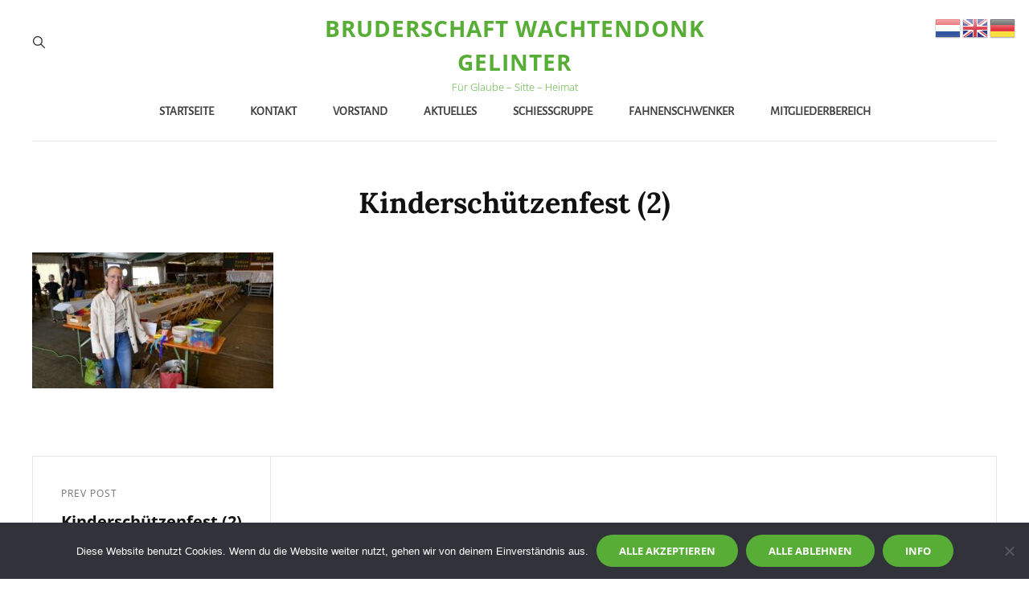

--- FILE ---
content_type: text/css
request_url: https://www.bruderschaft-wachtendonk-gelinter.de/wp-content/themes/wen-travel/style.css?ver=20231226-22731
body_size: 49559
content:
/*
Theme Name: WEN Travel
Theme URI: https://wenthemes.com/item/wordpress-themes/wen-travel/
Author: WEN Themes
Author URI: https://wenthemes.com/
Description: WEN Travel is a responsive Travel WordPress theme with an abundance of expressive travel features and functionalities. The theme is ideal for all travel-related businesses and blogs like Travel Agencies, Travel Blogs, Travel journal, and Tourism Websites. The modern design is fully responsive and excellent to attract potential customers. A vast range of features has been power-packed into WEN Travel, making it a perfect theme to suit all travel businesses. WEN Travel is fully compatible with WP Travel Plugin, a popular travel WordPress plugin. In order to get Trip Filter and sections like Latest Trip and Destinations, you can activate the WP Travel WordPress Plugin. The theme comes with features like Gallery section with fluid design, Header Top Option, Portfolio section with Trips Destination Filter, Promotion Headline with Video option, Hero Content, Logo Slider, Stats, Team, Testimonials, and more. All of the sections and features in WEN Travel are fully customizable and absolutely easy to use. So, if your goal is to create a successful Travel WordPress theme, WEN Travel is the one to go for! Moreover, one-click demo is also available to minimize your time on website customization. Official Support Forum: https://themepalace.com/support-forum/ Full Demo: https://wenthemes.com/theme-demos/?demo=wen-travel
Version: 1.2.3
Requires at least: 5.6
Tested up to: 6.0
Requires PHP: 5.6
License: GNU General Public License v3 or later
License URI: http://www.gnu.org/licenses/gpl-3.0.html
Tags: one-column, two-columns, right-sidebar, left-sidebar, custom-background, custom-colors, custom-header, custom-menu, custom-logo, editor-style, featured-image-header, featured-images, flexible-header, footer-widgets, full-width-template, rtl-language-support, sticky-post, theme-options, threaded-comments, translation-ready, block-styles, wide-blocks, entertainment, photography, portfolio
Text Domain: wen-travel

This theme, like WordPress, is licensed under the GPL.
Use it to make something cool, have fun, and share what you've learned with others.
*/
/**
 * Table of Contents
 *
 * 1.0 - Normalize
 * 2.0 - Typography
 	* 2.1 - Font Family
 	* 2.2 - Font Size
 	* 2.3 - Heading
 * 3.0 - Core
 	* 3.1 - Elements
 	* 3.2 - Icons
 	* 3.3 - Lists
 	* 3.4 - Padding/Margin
 * 4.0 - Forms
 * 5.0 - Navigation
     *  5.1 - Next/Previous
     *  5.2 - Menus
     *  5.3 - Header
 * 6.0 - Modules
	 * 6.1 - Accessibility
	 * 6.2 - Alignments
	 * 6.3 - breadcrumbs
	 * 6.4 - captions
	 * 6.5 - clearings
	 * 6.6 - content
	 * 6.7 - media
	 * 6.8 - scroll-up
	 * 6.9 - sidebar
 * 7.0 - Site
 	* 7.1 - Primary
 	  * 7.1.1 - Comments
 	  * 7.1.2 - post and navigation
 	* 7.2 - Primary
 	  * 7.2.1 - Widgets

 	* 7.3 - Section
	 	* 7.3.1 - Contact
		* 7.3.2  - Feature Slider
		* 7.3.3  - Feature Content
		* 7.3.4  - Footer
	 	* 7.3.5  - Gallery
	 	* 7.3.6  - Hero Content
		* 7.3.7 - Logo Slider
		* 7.3.8 - Newsletter
		* 7.3.9 - Portfolio
		* 7.3.10 - Promotional
		* 7.3.11 - Services
		* 7.3.12 - Skills
		* 7.3.13 - Stats
		* 7.3.14 - Team
		* 7.3.15 - Testimonials
		* 7.3.16 - Why Choose Us
		* 7.3.17 - Woocommerce
		 *  7.3.17 - Clearing
		 *  7.3.17.1 - Layout
		 *  7.3.17.2 - Shop tables
		 *  7.3.17.3 - Products
		 *  7.3.17.4 - Infinite Scroll
		 *  7.3.17.5 - Onsale
		 *  7.3.17.6 - Price
		 *  7.3.17.7 - Buttons
		 *  7.3.17.8 - Single product
		 *  7.3.17.9 - Checkout
		 *  7.3.17.10 - My account
		 *  7.3.17.11 - General WooCommerce components
		 *  7.3.17.12 - Header cart
		 *  7.3.17.13 - Pagination
		 *  7.3.17.14 - Star rating
		 *  7.3.17.15 - Tabs
		 *  7.3.17.16 - Password strength meter
		 *  7.3.17.17 - Forms
		 *  7.3.17.18 - Notices
		 *  7.3.17.19 - WooCommerce widgets
		 *  7.3.17.20 - WooCommerce Price Filter
 * 8.0 - Media Queries
 *	  8.1 - >= 480px
 *    8.2 - >= 568px
 *    8.3 - >= 768px
 *    8.4 - >= 783px
 *    8.5 - >= 1024px
 *    8.6 - >= 1200px
 *	  8.7 - >= 1366px
 *    8.8 - >= 1600px
 *    8.9 - >= 1920px
 * 9.0 - Transition
 * 10.0 - Colors
 */
/**
 * 1.0 - Normalize
 *
 * Normalizing styles have been helped along thanks to the fine work of
 * Nicolas Gallagher and Jonathan Neal http://necolas.github.io/normalize.css/
 */
html {
  font-family: sans-serif;
  line-height: 1.15;
  -ms-text-size-adjust: 100%;
  -webkit-text-size-adjust: 100%; }

body {
  margin: 0; }

article,
aside,
footer,
header,
nav,
section {
  display: block; }

h1 {
  font-size: 2em;
  margin: 0.67em 0; }

figcaption,
figure,
main {
  display: block; }

figure {
  margin: 1em 0; }

hr {
  -webkit-box-sizing: content-box;
  -moz-box-sizing: content-box;
  box-sizing: content-box;
  height: 0;
  overflow: visible; }

pre {
  font-family: monospace, monospace;
  font-size: 1em; }

a {
  background-color: transparent;
  -webkit-text-decoration-skip: objects; }

a:active,
a:hover {
  outline-width: 0; }

abbr[title] {
  border-bottom: 1px #767676 dotted;
  text-decoration: none; }

b,
strong {
  font-weight: inherit; }

b,
strong {
  font-weight: 700; }

code,
kbd,
samp {
  font-family: monospace, monospace;
  font-size: 1em; }

dfn {
  font-style: italic; }

mark {
  background-color: #eee;
  color: #222; }

small {
  font-size: 80%; }

sub,
sup {
  font-size: 75%;
  line-height: 0;
  position: relative;
  vertical-align: baseline; }

sub {
  bottom: -0.25em; }

sup {
  top: -0.5em; }

audio,
video {
  display: inline-block; }

audio:not([controls]) {
  display: none;
  height: 0; }

img {
  border-style: none; }

svg:not(:root) {
  overflow: hidden; }

button,
input,
optgroup,
select,
textarea {
  font-family: sans-serif;
  font-size: 100%;
  line-height: 1.15;
  margin: 0; }

button,
input {
  overflow: visible; }

button,
select {
  text-transform: none; }

button,
html [type="button"],
[type="reset"],
[type="submit"] {
  cursor: pointer;
  -webkit-appearance: button; }

button:-moz-focus-inner,
[type="button"]:-moz-focus-inner,
[type="reset"]:-moz-focus-inner,
[type="submit"]:-moz-focus-inner {
  border-style: none;
  padding: 0; }

button:-moz-focusring,
[type="button"]:-moz-focusring,
[type="reset"]:-moz-focusring,
[type="submit"]:-moz-focusring {
  outline: 1px dotted ButtonText; }

fieldset {
  border: 1px solid #bbb;
  margin: 0 2px;
  padding: 0.35em 0.625em 0.75em; }

legend {
  -webkit-box-sizing: border-box;
  -moz-box-sizing: border-box;
  box-sizing: border-box;
  color: inherit;
  display: table;
  max-width: 100%;
  padding: 0;
  white-space: normal; }

progress {
  display: inline-block;
  vertical-align: baseline; }

textarea {
  overflow: auto; }

[type="checkbox"],
[type="radio"] {
  -webkit-box-sizing: border-box;
  -moz-box-sizing: border-box;
  box-sizing: border-box;
  padding: 0; }

[type="number"]:-webkit-inner-spin-button,
[type="number"]:-webkit-outer-spin-button {
  height: auto; }

[type="search"] {
  -webkit-appearance: textfield;
  outline-offset: -2px; }

[type="search"]:-webkit-search-cancel-button,
[type="search"]:-webkit-search-decoration {
  -webkit-appearance: none; }

:-webkit-file-upload-button {
  -webkit-appearance: button;
  font: inherit; }

details,
menu {
  display: block; }

summary {
  display: list-item; }

canvas {
  display: inline-block; }

template {
  display: none; }

[hidden] {
  display: none; }

/*--------------------------------------------------------------
## Colors
--------------------------------------------------------------*/
/*--------------------------------------------------------------
## Fonts
--------------------------------------------------------------*/
/*--------------------------------------------------------------
## Structure
--------------------------------------------------------------*/
/*--------------------------------------------------------------
## Transition
--------------------------------------------------------------*/
.site-header-cart,
.menu-toggle-wrapper,
.main-navigation a,
header.site-header.transparent.fixed,
.site-header .wrapper,
.site-branding,
.site-branding a,
.collection-content-wrapper .hentry-inner .post-thumbnail a img,
.attraction-content-wrapper .hentry-inner .post-thumbnail a img,
.special-offer-content-wrapper .post-thumbnail img {
  transition: all 0.3s ease-in-out;
  -o-transition: all 0.3s ease-in-out;
  -moz-transition: all 0.3s ease-in-out;
  -webkit-transition: all 0.3s ease-in-out; }

button,
button[disabled]:hover,
button[disabled]:focus,
.button,
input[type="button"],
input[type="button"][disabled]:hover,
input[type="button"][disabled]:focus,
input[type="reset"],
input[type="reset"][disabled]:hover,
input[type="reset"][disabled]:focus,
input[type="submit"],
input[type="submit"][disabled]:hover,
input[type="submit"][disabled]:focus {
  -webkit-transition: background-color 0.3s ease-in-out;
  -moz-transition: background-color 0.3s ease-in-out;
  -o-transition: background-color 0.3s ease-in-out;
  transition: background-color 0.3s ease-in-out; }

input[type="date"],
input[type="time"],
input[type="datetime-local"],
input[type="week"],
input[type="month"],
input[type="text"],
input[type="email"],
input[type="url"],
input[type="password"],
input[type="search"],
input[type="tel"],
input[type="number"],
textarea,
.trip-filter-section .description-box .item select,
.trip-filter-section .description-box .item select:focus {
  transition: 0.3s background-color ease-in-out, 0.3s border-color ease-in-out; }

/**
 * 2.0 - Typography
 */
/*--------------------------------------------------------------
## Font Family
--------------------------------------------------------------*/
/**
 * 2.1 - Font-Family
 */
body,
input,
select,
textarea,
.trip-filter-section .description-box button,
.posts-navigation a,
input[type="submit"].submit,
.filter-button-group .button,
button,
.button,
.woocommerce #respond input#submit,
.woocommerce a.button,
.woocommerce button.button,
.woocommerce input.button,
.comment-meta .author-name,
#content #infinite-handle span button,
.ui-tabs .ui-tabs-nav li a,
input[type="button"],
input[type="reset"],
input[type="submit"],
input[type="submit"].wpcf7-submit {
  font-family: "Open Sans", sans-serif; }

.main-navigation .nav-menu li a,
.menu-label {
  font-family: "Alegreya Sans", sans-serif; }

h1,
h2,
h3,
h4,
h5,
h6,
#testimonial-content-section .entry-title,
.widget-title,
#stats-section .entry-title,
.post-navigation .post-title,
.team-content-wrapper .entry-title,
.custom-header-content .section-title {
  font-family: "Open Sans", serif; }

#feature-slider-section .entry-title,
.home .custom-header-content .section-title,
.section-title,
.contact-content-wrapper .entry-title,
.special-offer-content-wrapper .section-description .offer-percentage {
  font-family: "Lora", serif; }

.site-title,
.site-description {
  font-family: "Open Sans", sans-serif; }

/*--------------------------------------------------------------
## Font Size
--------------------------------------------------------------*/
/**
 * 2.2 - Font-size
 */
body {
  font-size: 18px;
  font-size: 1.125rem;
  font-weight: 400;
  line-height: 1.75; }

.post-navigation .nav-subtitle {
  font-size: 12px;
  font-size: 0.75rem; }

.site-info,
.site-description,
.entry-footer .entry-meta,
#testimonial-content-section .entry-meta,
.entry-meta,
.entry-meta a,
.breadcrumb-area,
.woocommerce .woocommerce-breadcrumb,
.post-navigation .meta-nav,
.woocommerce-review__published-date,
.widget-title,
.widget .wp-block-group h2,
.page .site-main .entry-footer .entry-meta,
.single .site-main .entry-footer .entry-meta,
.wp-playlist-item-artist,
button,
.button,
.wp-travel.trip-headline-wrapper .wp-travel-booknow-btn,
.more-link,
input[type="button"],
input[type="reset"],
input[type="submit"],
.comment-reply-link,
.top-main-wrapper .header-top-left ul li,
.team-content-wrapper .entry-meta,
.collection-content-wrapper .entry-container-inner-wrap .sub-title,
.attraction-content-wrapper .entry-container-inner-wrap .sub-title,
.wpcf7 label {
  font-size: 13px;
  font-size: 0.8125rem; }

.posts-navigation,
#content #infinite-handle span button,
.comment-notes,
.comment-awaiting-moderation,
.logged-in-as,
.form-allowed-tags,
#feature-slider-section .entry-meta,
.comment-subscription-form,
.countdown-content-wrapper .content-right #clock .countdown-label {
  font-size: 14px;
  font-size: 0.875rem; }

input,
select,
textarea,
.site-header .icon,
.search-submit,
.pagination,
.woocommerce-pagination,
.breadcrumb-area,
ul.products li.product .woocommerce-loop-product__title,
.post-navigation .nav-title,
.author-description .author-title,
.menu-toggle-close,
.dropdown-toggle,
.search-submit:before,
.cart-contents:before,
.navigation.pagination a,
.menu-label,
.menu-toggle,
.main-navigation a,
.sidebar .team-content-wrapper .entry-container > *,
.featured-video-content-wrapper .entry-title,
.section-subtitle,
.trip-filter-section .description-box button,
.skillbar-header .entry-title,
.skillbar-header .skill-bar-percent,
.wp-playlist-item-title {
  font-size: 15px;
  font-size: 0.9375rem; }

.featured-trip-content-wrapper .entry-container del,
.testimonial-content-section .position,
input,
select,
optgroup,
textarea,
.trip-content-wrapper .price,
.trip-content-wrapper .amount,
.portfolio-content-section.itineraries .portfolio-content-wrapper .entry-container-inner-wrap .price .label,
.portfolio-content-section.destination .portfolio-content-wrapper .entry-container-inner-wrap .price .label,
.header-media-tagline,
.tiled-gallery-item .tiled-gallery-caption,
#stats-section .entry-summary,
#stats-section .entry-content,
.filter-button-group .button,
.sidebar .widget,
.sidebar .social-links-menu li a .icon,
.left-content .price-offer .price-per-person .price-content,
.countdown-content-wrapper .content-wrapper .content-left .price span.offer-text {
  font-size: 16px;
  font-size: 1rem; }

input::-moz-placeholder {
  /* Chrome/Opera/Safari */
  font-size: 16px;
  font-size: 1rem; }

input:-moz-placeholder {
  /* Firefox 18- */
  font-size: 16px;
  font-size: 1rem; }

input::-webkit-input-placeholder {
  /* Chrome/Opera/Safari */
  font-size: 16px;
  font-size: 1rem; }

input:-ms-input-placeholder {
  /* IE 10+ */
  font-size: 16px;
  font-size: 1rem; }

textarea::-moz-placeholder {
  /* Chrome/Opera/Safari */
  font-size: 16px;
  font-size: 1rem; }

textarea:-moz-placeholder {
  /* Firefox 18- */
  font-size: 16px;
  font-size: 1rem; }

textarea::-webkit-input-placeholder {
  /* Chrome/Opera/Safari */
  font-size: 16px;
  font-size: 1rem; }

textarea:-ms-input-placeholder {
  /* IE 10+ */
  font-size: 16px;
  font-size: 1rem; }

aside.footer-widget-area .widget,
.comment-content,
.comment-meta .author-name,
.testimonial-content-section .entry-title,
.hero-content-wrapper .video-wrapper .section-description,
.collection-content-wrapper .entry-title,
.attraction-content-wrapper .entry-title,
.portfolio-content-wrapper .entry-title,
.featured-content-wrapper .entry-title {
  font-size: 18px;
  font-size: 1.125rem; }

.entry-title,
.comments-title,
.site-title,
.custom-header-form form h2,
.comment-reply-title,
ul.products li.product .woocommerce-loop-product__title,
.archive-post-wrap .hentry .entry-title,
.countdown-content-wrapper .content-right #clock .countdown-number {
  font-size: 24px;
  font-size: 1.5rem; }

.archive-posts-wrapper .entry-title,
.woocommerce-posts-wrapper .entry-title,
.countdown-content-wrapper .content-left .content-title {
  font-size: 26px;
  font-size: 1.625rem; }

.countdown-content-wrapper .content-wrapper .content-left .price span {
  font-size: 28px;
  font-size: 1.75rem; }

.entry-content h1,
.entry-summary h1,
.comment-content h1,
.textwidget h1,
.home .header-media .entry-title,
.promotion-section .entry-title,
#stats-section .entry-title,
#feature-slider-section .entry-title,
#footer-instagram .widget-title,
.left-content .price-offer .currency,
.latest-trip-section .hentry-inner .entry-container .amount,
.latest-package-wrapper .amount,
.portfolio-content-section.itineraries .portfolio-content-wrapper .hentry-inner .entry-container .amount,
.portfolio-content-section.destination .portfolio-content-wrapper .hentry-inner .entry-container .amount,
.singular-content-wrap .entry-title,
.page-title,
.section-title,
#contact-section .entry-container .inner-container .entry-title {
  font-size: 32px;
  font-size: 2rem; }

.special-offer-content-wrapper .section-description {
  font-size: 34px;
  font-size: 2.125rem; }

.left-content .price-offer .price-per-person span.amount {
  font-size: 70px;
  font-size: 4.375rem; }

#stats-section .entry-summary,
#stats-section .entry-content,
.post-password-form label,
.site-navigation a,
.entry-title,
.woocommerce form label,
.woocommerce-tabs ul.tabs li a,
.single-product div.product .entry-summary .entry-title,
.woocommerce .product-container .wc-forward,
.contact-details li .contact-details-label,
.contact-content-wrapper form p > label,
#testimonial-content-section .entry-title,
.posts-navigation a,
.comment-form label,
#hero-section .hentry .entry-container blockquote,
.archive-post-wrap .entry-footer .entry-meta,
.post-navigation .post-title,
#stats-section h2.entry-title,
.singular-content-wrap .entry-title,
.singular-content-wrap .section-title,
.page-title,
.portfolio-content-section.itineraries .portfolio-content-wrapper .hentry-inner .entry-container .amount,
.portfolio-content-section.destination .portfolio-content-wrapper .hentry-inner .entry-container .amount,
.latest-trip-section .hentry-inner .entry-container .amount,
.latest-package-wrapper .amount,
.comment-reply-link,
.comment-meta .author-name,
.trip-filter-section .description-box .item select,
.portfolio-content-wrapper .entry-title,
.post-navigation .nav-title,
.left-content .price-offer .offer-lists a,
#content #infinite-handle span button,
.site-title,
.special-offer-content-wrapper .section-description {
  font-weight: 700; }

.section-title,
.section-subtitle {
  font-weight: 400; }

big {
  font-size: 125%; }

.archive-post-wrap .hentry .entry-header .entry-title {
  line-height: 1.5; }

input,
select,
textarea,
.widget,
.widget .hentry .entry-title,
.site-header .icon,
.search-submit,
.pagination,
.woocommerce-pagination,
.breadcrumb-area,
aside.footer-widget-area .widge,
.sidebar .widget,
.widget .widget-title,
.widget .wp-block-group h2,
ul.products li.product .woocommerce-loop-product__title,
.post-navigation .nav-title,
.author-description .author-title,
.menu-toggle-close,
.dropdown-toggle,
.search-submit:before,
.cart-contents:before,
.navigation.pagination a,
.menu-label,
.menu-toggle,
.portfolio-content-section.itineraries .portfolio-content-wrapper .entry-container .price .label,
.portfolio-content-section.destination .portfolio-content-wrapper .entry-container .price .label,
.main-navigation a,
.sidebar .team-content-wrapper .entry-container > *,
.menu-toggle,
.featured-video-content-wrapper .entry-title,
.section-subtitle,
.skillbar-header .entry-title,
.skillbar-header .skill-bar-percent,
.wp-playlist-item-title {
  line-height: 1.75; }

/*--------------------------------------------------------------
## Headings
--------------------------------------------------------------*/
/**
 * 2.3 - Heading
 */
h1,
h2,
h3,
h4,
h5,
h6 {
  clear: both;
  font-weight: 700;
  line-height: 1.13;
  margin: 0;
  text-rendering: optimizeLegibility; }

h1:first-child,
h2:first-child,
h3:first-child,
h4:first-child,
h5:first-child,
h6:first-child {
  margin-top: 0; }

p {
  margin: 0 0 1.666666666666667em 0; }

dfn,
cite,
em,
i {
  font-style: italic; }

address {
  font-style: italic;
  margin: 0 0 1.75em; }

code,
kbd,
tt,
var,
samp {
  font-family: Inconsolata, monospace;
  font-size: 1em; }

pre {
  font-family: Inconsolata, monospace;
  line-height: 1.5;
  margin: 0 0 1.75em;
  max-width: 100%;
  overflow: auto;
  padding: 1.75em;
  white-space: pre;
  white-space: pre-wrap;
  word-wrap: break-word; }

code {
  padding: 0.125em 0.25em; }

abbr,
acronym {
  border-bottom: 1px dotted;
  cursor: help; }

mark,
ins {
  padding: 0.125em 0.25em;
  text-decoration: none; }

big {
  font-size: 125%; }

/**
 * 3.0 - Elements
 */
/*--------------------------------------------------------------
## elements
--------------------------------------------------------------*/
/**
 * 3.1 - Elements
 */
html {
  -webkit-box-sizing: border-box;
  -moz-box-sizing: border-box;
  box-sizing: border-box; }

*,
*:before,
*:after {
  /* Inherit box-sizing to make it easier to change the property for components that leverage other behavior; see http://css-tricks.com/inheriting-box-sizing-probably-slightly-better-best-practice/ */
  -webkit-box-sizing: inherit;
  -moz-box-sizing: inherit;
  box-sizing: inherit; }

hr {
  border: 0;
  height: 1px;
  margin: 0 0 1.75em; }

ul,
ol {
  margin: 0; }

li > ul,
li > ol {
  margin-bottom: 0; }

dl {
  margin: 0 0 1.75em; }

dt {
  font-weight: 700; }

dd {
  margin: 0 1.5em 1.75em; }

img {
  height: auto;
  /* Make sure images are scaled correctly. */
  max-width: 100%;
  /* Adhere to container width. */
  vertical-align: middle; }

del {
  opacity: 0.8; }

table,
caption,
th,
td {
  border: 1px solid; }

table {
  border-collapse: collapse;
  border-spacing: 0;
  margin: 0 0 1em;
  table-layout: fixed;
  /* Prevents HTML tables from becoming too wide */
  width: 100%; }
  table thead tr {
    border-bottom: 1px solid; }

caption {
  border-width: 1px 1px 0 1px;
  font-weight: 700;
  text-align: center; }

th,
td {
  font-weight: normal;
  text-align: left; }

th {
  font-weight: 700; }

tbody th {
  font-weight: 400; }

thead th,
.wp-block-table td,
.wp-block-table th,
tbody td {
  border-width: 0 1px 1px 0; }

thead th:last-child {
  border-right: 0; }

caption,
th,
td {
  padding: 0.778em; }

.displaynone {
  display: none; }

.displayblock {
  display: block; }

.cover-link {
  display: block;
  height: 100%; }

.drop-cap:first-letter {
  float: left;
  font-size: 120px;
  font-size: 7.5rem;
  font-weight: 700;
  line-height: 0.6;
  margin: 14px 16px 5px -3px; }

.author-thumb,
.product-container a,
#team-dots,
.footer-contact,
#feature-slider-section .owl-prev,
#feature-slider-section .owl-next,
.custom-header-media .wp-custom-header-video-button,
.archive-post-wrap .hentry-inner,
#feature-slider-section .slider-content-wrapper,
#scrollup {
  display: -webkit-box;
  display: -ms-flexbox;
  display: flex;
  -ms-flex-wrap: wrap;
  flex-wrap: wrap; }

a,
#gallery-section .gallery-item .gallery-icon a:before,
#gallery-section .tiled-gallery .tiled-gallery-item a:before,
.more-link,
#service-section .post-thumbnail img,
.button,
input[type="button"],
input[type="reset"],
input[type="submit"],
#team-dots li,
.owl-carousel .owl-dots button.owl-dot,
.promotion-section .play-video .play-button,
.promotion-section .button.play-button:before,
.logo-slider-section .owl-prev:before,
.logo-slider-section .owl-next:before,
.entry-content button,
.entry-summary button,
.feature-slider-wrapper .entry-container .entry-title span,
.featured-content-section .post-thumbnail img,
.featured-content-section .hentry-inner,
button,
#content #infinite-handle span.ctis-load-more button,
.menu-inside-wrapper,
.post-navigation .nav-title,
#site-header-top-menu,
.more-link:before,
.more-link,
#scrollup:after,
button .icon,
.service-section .hentry-inner,
.portfolio-content-section.itineraries .hentry-inner,
.portfolio-content-section.destination .hentry-inner,
.featured-trip-section .hentry-inner,
.portfolio-content-wrapper .post-thumbnail,
.portfolio-content-wrapper .post-thumbnail img,
#testimonial-content-section .entry-summary:before,
#testimonial-content-section .entry-content:before,
.featured-trip-section .title_price_wrapper,
.gallery .gallery-icon.landscape img,
.blocks-gallery-grid figure img,
.navigation-classic .main-navigation ul li > ul,
.site-content .archive-posts-wrapper .posts-navigation .nav-links > div a,
#scrollup {
  -moz-transition: 0.3s ease-in-out;
  -o-transition: 0.3s ease-in-out;
  -webkit-transition: 0.3s ease-in-out;
  transition: 0.3s ease-in-out; }

#sticky-playlist-section .wrapper {
  padding-left: 30px;
  padding-right: 30px; }

#service-section .more-link,
.testimonial-content-section .more-link,
.archive-posts-wrapper .more-link,
#stats-section .hentry .more-link,
.portfolio-content-section .hentry .more-link {
  font-weight: 700;
  padding: 0; }
  #service-section .more-link:hover, #service-section .more-link:focus,
  .testimonial-content-section .more-link:hover,
  .testimonial-content-section .more-link:focus,
  .archive-posts-wrapper .more-link:hover,
  .archive-posts-wrapper .more-link:focus,
  #stats-section .hentry .more-link:hover,
  #stats-section .hentry .more-link:focus,
  .portfolio-content-section .hentry .more-link:hover,
  .portfolio-content-section .hentry .more-link:focus {
    box-shadow: none;
    transform: none; }

.ghost-button .more-link {
  background-color: transparent;
  border: 1px solid; }
  .ghost-button .more-link:hover, .ghost-button .more-link:focus {
    border-color: transparent; }

.latest-trip-section p .more-link,
.featured-trip-section p .more-link {
  display: none; }

.wp-block-pullquote cite,
.wp-block-quote cite,
cite,
.latest-trip-section label,
del,
.entry-meta a,
.sidebar .widget-wrap li a,
.widget_recent_entries li a,
.testimonial-content-section .entry-meta span,
.onsale,
.entry-breadcrumbs a,
.woocommerce.woocommerce-active .woocommerce-breadcrumb a,
p.stars a,
.single footer .entry-meta a,
p.stars a:before,
.controller:before,
.tag-cloud-link,
.select2-results__option,
body.no-header-media-image .site-header .site-header-main .site-header-menu .menu-inside-wrapper .main-navigation .nav-menu .current_page_item > a,
#footer-newsletter .wrapper .section-description,
.widget-wrap span.post-date,
.contact-section .entry-container a,
.archive .section-content-wrapper .more-link .readmore,
.faq-section .hentry .more-link,
.team-section .hentry .more-link,
.testimonials-content-wrapper.section.testimonial-wrapper .cycle-prev:before,
.testimonials-content-wrapper.section.testimonial-wrapper .cycle-prev:after,
.testimonials-content-wrapper.section.testimonial-wrapper .cycle-next:before,
.clients-content-wrapper .controller .cycle-pager span,
.testimonials-content-wrapper .entry-title a,
.sidebar .widget-wrap .more-link,
.archive-content-wrap .section-content-wrapper.layout-one .entry-container > .entry-meta .posted-on a,
.team-section .entry-meta,
.comment-permalink,
.comment-edit-link,
.entry-title span,
.nav-subtitle,
.single .site-main .entry-footer .entry-meta .tags-links .icon,
.nav-menu .menu-item-has-children > a:before,
.nav-menu .menu_item_has_children > a:before,
.site-info p,
.product-content-section span.woocommerce-Price-amount,
.vcard,
.position {
  opacity: 0.6; }

.entry-meta a:hover, .entry-meta a:focus,
.sidebar .widget-wrap li a:hover,
.sidebar .widget-wrap li a:focus,
.widget_recent_entries li a:hover,
.widget_recent_entries li a:focus,
.testimonial-content-section .entry-meta span:hover,
.testimonial-content-section .entry-meta span:focus,
.onsale:hover,
.onsale:focus,
.entry-breadcrumbs a:hover,
.entry-breadcrumbs a:focus,
.woocommerce.woocommerce-active .woocommerce-breadcrumb a:hover,
.woocommerce.woocommerce-active .woocommerce-breadcrumb a:focus,
p.stars a:hover,
p.stars a:focus,
.single footer .entry-meta a:hover,
.single footer .entry-meta a:focus,
.tag-cloud-link:hover,
.tag-cloud-link:focus,
.select2-results__option:hover,
.select2-results__option:focus,
body.no-header-media-image .site-header .site-header-main .site-header-menu .menu-inside-wrapper .main-navigation .nav-menu .current_page_item > a:hover,
body.no-header-media-image .site-header .site-header-main .site-header-menu .menu-inside-wrapper .main-navigation .nav-menu .current_page_item > a:focus,
.widget-wrap span.post-date:hover,
.widget-wrap span.post-date:focus,
.contact-section .entry-container a:hover,
.contact-section .entry-container a:focus,
.archive .section-content-wrapper .more-link .readmore:hover,
.archive .section-content-wrapper .more-link .readmore:focus,
.faq-section .hentry .more-link:hover,
.faq-section .hentry .more-link:focus,
.team-section .hentry .more-link:hover,
.team-section .hentry .more-link:focus,
.testimonials-content-wrapper .entry-title a:hover,
.testimonials-content-wrapper .entry-title a:focus,
.sidebar .widget-wrap .more-link:hover,
.sidebar .widget-wrap .more-link:focus,
.archive-content-wrap .section-content-wrapper.layout-one .entry-container > .entry-meta .posted-on a:hover,
.archive-content-wrap .section-content-wrapper.layout-one .entry-container > .entry-meta .posted-on a:focus,
.team-section .entry-meta:hover,
.team-section .entry-meta:focus,
.comment-permalink:hover,
.comment-permalink:focus,
.comment-edit-link:hover,
.comment-edit-link:focus,
.entry-title span:hover,
.entry-title span:focus,
.nav-subtitle:hover,
.nav-subtitle:focus,
.product-content-section span.woocommerce-Price-amount:hover,
.product-content-section span.woocommerce-Price-amount:focus,
.vcard:hover,
.vcard:focus,
.position:hover,
.position:focus,
.entry-meta a:hover,
.entry-meta a:focus {
  opacity: 1; }

.sidebar .social-links-menu li a,
.entry-meta .author a {
  opacity: 1; }

/*--------------------------------------------------------------
## icons
--------------------------------------------------------------*/
/**
 * 3.2 - icons
 */
.icon {
  display: inline-block;
  fill: currentColor;
  height: 1em;
  position: relative;
  /* Align more nicely with capital letters */
  top: -0.10em;
  vertical-align: middle;
  width: 1em; }

/**
 * 3.1 - SVGs Fallbacks
 */
.svg-fallback {
  display: none; }

.no-svg .svg-fallback {
  display: inline-block; }

.no-svg .dropdown-toggle {
  padding: 0;
  right: 0;
  text-align: center;
  width: 48px;
  height: 52px; }

.no-svg .dropdown-toggle .svg-fallback.icon-angle-down {
  font-size: 20px;
  font-size: 1.25rem;
  font-weight: 400;
  line-height: 1;
  -webkit-transform: rotate(180deg);
  /* Chrome, Safari, Opera */
  -ms-transform: rotate(180deg);
  /* IE 9 */
  transform: rotate(180deg); }

.no-svg .dropdown-toggle.toggled-on .svg-fallback.icon-angle-down {
  -webkit-transform: rotate(0);
  /* Chrome, Safari, Opera */
  -ms-transform: rotate(0);
  /* IE 9 */
  transform: rotate(0); }

.no-svg .dropdown-toggle .svg-fallback.icon-angle-down:before {
  content: "\005E"; }

.no-svg .social-navigation li a .screen-reader-text,
.no-svg .search-submit .screen-reader-text {
  clip: auto;
  font-size: 16px;
  font-size: 1rem;
  font-weight: 400;
  height: auto;
  position: relative !important;
  /* overrides previous !important styles */
  width: auto; }

/*--------------------------------------------------------------
## lists
--------------------------------------------------------------*/
/**
 * 3.3 - lists
 */
ul {
  list-style: disc; }

ul,
ol {
  margin-left: 0.9em;
  margin-bottom: 1.4em;
  padding: 0; }
  ul li,
  ol li {
    line-height: 30px; }

ol ol,
ul ul {
  margin: 35px; }

ul li > ul,
ol li > ol,
ul li > ol,
ol li > ul {
  margin-top: 0;
  margin-bottom: 0; }

/*--------------------------------------------------------------
## padding-margin
--------------------------------------------------------------*/
/**
 * 3.4 - Padding/Margin
 */
.menu-toggle {
  padding: 12px; }

.main-navigation a {
  padding: 14px 0; }

.cat-links a {
  margin-right: 5px; }

.section-subtitle {
  margin-bottom: 14px; }

.page-title + .section-subtitle {
  margin-bottom: 0;
  margin-top: 14px; }

#stats-section .entry-summary,
#stats-section .entry-content {
  margin-top: 7px; }

.promotion-section .section-content-wrapper .post-thumbnail {
  margin-top: 14px; }

p {
  margin-top: 0; }

.singular-content-wrap .entry-content,
.singular-content-wrap .entry-summary {
  margin-top: 0; }

.section-heading-wrapper {
  margin: 0 auto;
  padding: 0 30px 35px; }

.section {
  padding: 42px 0 7px 0; }

.section.collection-content-section,
.section.attraction-content-section {
  padding-bottom: 12px; }

.custom-header + .section:not(.portfolio-content-section.has-background-image),
.feature-slider-section + .section:not(.portfolio-content-section.has-background-image),
.custom-header + .section:not(.promotion-section),
.feature-slider-section + .section:not(.promotion-section) {
  padding-top: 42px; }

.custom-header + .portfolio-content-section.has-background-image,
.feature-slider-section + .portfolio-content-section.has-background-image,
.custom-header + .promotion-section,
.feature-slider-section + .promotion-section {
  margin-top: 42px; }

.section.stats-section {
  padding-top: 42px; }

.portfolio-content-section.itineraries .portfolio-content-wrapper .hentry-inner .entry-container .entry-header,
.portfolio-content-section.itineraries .portfolio-content-wrapper .hentry-inner .entry-container .trip-footer,
.portfolio-content-section.destination .portfolio-content-wrapper .hentry-inner .entry-container .entry-header,
.portfolio-content-section.destination .portfolio-content-wrapper .hentry-inner .entry-container .trip-footer {
  padding: 25px; }

.featured-trip-section .title_price_wrapper .entry-title,
.trip-content-wrapper .entry-header .entry-title,
.latest-package-wrapper .entry-meta {
  margin-bottom: 7px; }

.header-style-one .site-header-menu {
  margin-top: 0; }

#trip-filter-section.section.trip-filter-section {
  padding-bottom: 37px;
  padding-top: 42px; }

.trip-filter-section + .section {
  padding-top: 42px; }

.custom-header .header-media-tagline {
  margin-bottom: 21px; }

.skill-section.has-background-image {
  padding-top: 0; }

.custom-header.header-media {
  padding: 40px 0; }

.hero-content-wrapper .video-wrapper .section-title,
.special-offer-content-wrapper .video-wrapper .section-title {
  margin-bottom: 10px; }

.hero-content-wrapper .video-wrapper .section-description,
.special-offer-content-wrapper .video-wrapper .section-description {
  margin-bottom: 18px; }

.custom-header-content {
  padding: 30px 0; }

.content-frame .custom-header-content {
  padding: 30px; }

.custom-header-content-wrapper .entry-breadcrumbs {
  padding-left: 0;
  padding-right: 0; }

.site-footer .footer-widget-area .widget_categories ul li,
.site-footer .footer-widget-area .widget_archive ul li,
.site-footer .footer-widget-area .wp-block-archives li,
.site-footer .footer-widget-area .wp-block-categories li,
.site-footer .footer-widget-area .nav-menu li {
  padding-left: 0;
  margin-bottom: 10px; }

.widget-area .widget ul:not(.social-links-menu) li {
  margin-bottom: 10px;
  line-height: 2; }

.pagination .page-numbers.prev,
.pagination .page-numbers.next {
  padding: 7px 21px; }

.site-content > .wrapper {
  padding: 42px 0; }

.site-content .wrapper > .sidebar {
  margin-top: 42px; }

.author-info {
  padding: 55px; }

.archive-posts-wrapper .section-content-wrapper .entry-title {
  margin-bottom: 14px; }

#testimonial-content-section .section-content-wrapper .entry-container .entry-content,
#testimonial-content-section .section-content-wrapper .entry-container .entry-summary,
.featured-content-section .entry-container {
  padding: 35px; }

.team-content-wrapper .entry-container {
  padding: 0 35px 35px; }

#testimonial-content-section .section-content-wrapper .entry-container .entry-content,
#testimonial-content-section .section-content-wrapper .entry-container .entry-summary {
  padding-top: 70px; }

.widget-column {
  padding: 21px 30px; }

.footer-widget-area {
  padding-bottom: 21px;
  padding-top: 21px; }

.single .site-main .entry-header,
.page .site-main .entry-header,
.archive .page-header,
.error404 .page-header,
.search .page-header,
.woocommerce-products-header {
  margin-bottom: 35px;
  text-align: center; }

.comment-notes,
.comment-awaiting-moderation,
.logged-in-as,
.form-allowed-tags {
  margin: 0 0 35px; }

.comments-area {
  margin-top: 42px; }

.author-avatar,
.author-description,
.comment-reply-title {
  margin: 0 0 24px; }

.widget {
  margin: 0 0 42px; }

.sidebar.widget-area section.widget {
  margin-bottom: 0; }

.sidebar .widget .widget-wrap {
  margin-bottom: 0;
  padding: 17px 0; }

.sidebar .widget:last-child .widget-wrap {
  border-bottom: 0;
  margin-bottom: 0; }

.widget .widget-title,
.widget .wp-block-group h2 {
  margin: 0 0 28px; }

.content-area .section-heading-wrapper {
  padding-top: 0; }

.footer-contact {
  margin-top: 42px; }

.widget li > ul,
.widget li > ol {
  clear: both;
  margin-top: 7px;
  margin-left: 14px; }

.section-content-wrapper {
  padding: 0 30px; }

.inner-section-content-wrapper {
  padding: 0 30px 42px; }

.skill-section .section-content-wrapper {
  padding: 42px 30px 7px 30px; }

.site-content .section-content-wrapper {
  padding: 0; }

.section-content-wrapper .post-thumbnail,
.section-content-wrapper .post-thumbnail-background {
  margin: 0 0 14px; }

.logo-slider-section .section-content-wrapper .entry-title {
  margin-bottom: 0; }

.section-content-wrapper .entry-header .entry-meta {
  padding-top: 0; }

.entry-meta {
  margin-bottom: 7px;
  margin-top: 0;
  padding: 0; }

.service-section .entry-meta {
  margin-bottom: 0;
  margin-top: 7px; }

.archive-posts-wrapper .section-content-wrapper .entry-meta {
  margin-top: 9px; }

.archive-posts-wrapper .section-content-wrapper .entry-header .entry-title + .entry-meta {
  margin-bottom: 0; }

.section-content-wrapper .entry-summary,
.section-content-wrapper .entry-content,
.section-content-wrapper.latest-package-wrapper .entry-summary,
.section-content-wrapper.latest-package-wrapper .entry-content,
.more-button,
.contact-us-form form,
.latest-package-wrapper .hentry-inner .button-wrap .price + .more-button {
  margin: 14px 0 0;
  width: 100%; }

.latest-trip-section .price,
.latest-package-wrapper .entry-header .entry-title {
  margin-bottom: 14px; }

.section-content-wrapper .entry-container > :first-child {
  margin-top: 0; }

.section-content-wrapper .hentry-inner > :last-child,
.section-content-wrapper .entry-container > :last-child {
  margin-bottom: 0; }

.woocommerce-posts-wrapper {
  max-width: 1500px;
  margin: 0 auto; }

.singular-content-wrap .entry-header .entry-meta {
  margin: 21px 0 0 0; }

.more-link,
.entry-content button,
.entry-summary button {
  clear: both; }

.section-description {
  margin-top: 14px; }
  .section-description p {
    margin-bottom: 0; }

.promotion-section .section-title-wrapper {
  margin-bottom: 14px; }

.custom-header-content > :last-child,
.singular-content-wrap > :last-child,
.site-header-text > :last-child,
.section-description-wrapper > :last-child,
.taxonomy-description-wrapper > :last-child,
.widget-column > :last-child,
.widget-area .widget .hentry:last-child,
.widget-area .widget .hentry .entry-meta,
.widget-area > :last-child,
.widget > :last-child,
.widget li:last-child,
.widget embed:last-child,
.widget iframe:last-child,
.widget object:last-child,
.widget video:last-child,
.entry-content > :last-child,
.entry-summary > :last-child,
.page-content > :last-child,
.comment-content > :last-child,
.textwidget > :last-child,
.widget_nav_menu ul,
#colophon .widget li:last-child {
  margin-bottom: 0; }

.widget-area .ewfeaturedpostpageimage .featured-image {
  margin-top: 0;
  margin-bottom: 0; }

.custom-logo {
  margin: 0 auto; }

.has-header-video .custom-header-content {
  padding-bottom: 178px; }

.entry-title {
  margin: 0; }

.widget-area .entry-meta {
  margin-top: 0; }

.taxonomy-description-wrapper,
.countdown-content-wrapper .content-right #clock .count-down .countdown-label {
  margin-top: 7px; }

#testimonial-content-section.has-post-thumbnail .entry-container {
  padding: 84px 30px 42px; }

.post-navigation div + div,
.posts-navigation div + div {
  margin-top: 30px; }

.post-navigation {
  padding-top: 7px; }

.wp-caption .wp-caption-text {
  padding: 7px 14px; }

button,
.button,
input[type="button"],
input[type="reset"],
input[type="submit"],
.posts-navigation a,
#content #infinite-handle span button,
.header-media .more-link,
#feature-slider-section .more-link,
#hero-section .more-link,
.promotion-section .more-link {
  padding: 13px 27px; }

input[type="date"],
input[type="time"],
input[type="datetime-local"],
input[type="week"],
input[type="month"],
input[type="text"],
input[type="email"],
input[type="url"],
input[type="password"],
input[type="search"],
input[type="tel"],
input[type="number"],
textarea {
  padding: 12px 14px; }

.site-footer-menu .wrapper > #social-footer-navigation {
  margin-bottom: 70px; }

.above-footer {
  padding-bottom: 0; }

.sidebar .ewnewsletter .widget-inner-wrap,
.sidebar .ewnewsletter .widget-inner {
  padding: 0; }

.custom-header-form {
  padding: 35px; }

/*--------------------------------------------------------------
## fields
--------------------------------------------------------------*/
/**
 * 4.0 - Forms
 */
input {
  line-height: normal; }

.more-link,
.wp-block-file a.wp-block-file__button,
.button,
button[disabled]:hover,
button[disabled]:focus,
.entry-content button,
.entry-summary button,
input[type="button"],
.wp-travel.trip-headline-wrapper .wp-travel-booknow-btn,
input[type="button"][disabled]:hover,
input[type="button"][disabled]:focus,
input[type="reset"],
input[type="reset"][disabled]:hover,
input[type="reset"][disabled]:focus,
input[type="submit"],
input[type="submit"][disabled]:hover,
input[type="submit"][disabled]:focus {
  border: none;
  border-radius: 35px;
  -webkit-border-radius: 35px;
  -moz-border-radius: 35px;
  -o-border-radius: 35px;
  display: inline-block;
  font-weight: 700;
  padding: 13px 28px;
  text-align: center;
  text-transform: uppercase; }

.color-scheme-blog .more-link,
.color-scheme-blog .wp-block-file a.wp-block-file__button,
.color-scheme-blog .button,
.color-scheme-blog button[disabled]:hover,
.color-scheme-blog button[disabled]:focus,
.color-scheme-blog .entry-content button,
.color-scheme-blog .entry-summary button,
.color-scheme-blog input[type="button"],
.color-scheme-blog .wp-travel.trip-headline-wrapper .wp-travel-booknow-btn,
.color-scheme-blog input[type="button"][disabled]:hover,
.color-scheme-blog input[type="button"][disabled]:focus,
.color-scheme-blog input[type="reset"],
.color-scheme-blog input[type="reset"][disabled]:hover,
.color-scheme-blog input[type="reset"][disabled]:focus,
.color-scheme-blog input[type="submit"],
.color-scheme-blog input[type="submit"][disabled]:hover,
.color-scheme-blog input[type="submit"][disabled]:focus,
.color-scheme-corporate .more-link,
.color-scheme-corporate .wp-block-file a.wp-block-file__button,
.color-scheme-corporate .button,
.color-scheme-corporate button[disabled]:hover,
.color-scheme-corporate button[disabled]:focus,
.color-scheme-corporate .entry-content button,
.color-scheme-corporate .entry-summary button,
.color-scheme-corporate input[type="button"],
.color-scheme-corporate .wp-travel.trip-headline-wrapper .wp-travel-booknow-btn,
.color-scheme-corporate input[type="button"][disabled]:hover,
.color-scheme-corporate input[type="button"][disabled]:focus,
.color-scheme-corporate input[type="reset"],
.color-scheme-corporate input[type="reset"][disabled]:hover,
.color-scheme-corporate input[type="reset"][disabled]:focus,
.color-scheme-corporate input[type="submit"],
.color-scheme-corporate input[type="submit"][disabled]:hover,
.color-scheme-corporate input[type="submit"][disabled]:focus {
  border-radius: 5px;
  -webkit-border-radius: 5px;
  -moz-border-radius: 5px;
  -o-border-radius: 5px; }

.portfolio-content-section.itineraries .hentry .more-link,
.portfolio-content-section.destination .hentry .more-link {
  padding: 13px 28px; }

.more-link:hover, .more-link:focus,
.wp-block-file a.wp-block-file__button:hover,
.wp-block-file a.wp-block-file__button:focus,
.button:hover,
.button:focus,
.wp-travel-booknow-btn:hover,
.wp-travel-booknow-btn:focus,
.entry-content button:hover,
.entry-content button:focus,
.entry-summary button:hover,
.entry-summary button:focus,
.portfolio-content-section.itineraries .hentry .more-link:hover,
.portfolio-content-section.itineraries .hentry .more-link:focus,
.portfolio-content-section.destination .hentry .more-link:hover,
.portfolio-content-section.destination .hentry .more-link:focus,
input[type="button"]:hover,
input[type="button"]:focus,
input[type="reset"]:hover,
input[type="reset"]:focus,
input[type="submit"]:hover,
input[type="submit"]:focus {
  -webkit-box-shadow: 0px 15px 30px -17px rgba(0, 0, 0, 0.75);
  -moz-box-shadow: 0px 15px 30px -17px rgba(0, 0, 0, 0.75);
  box-shadow: 0px 15px 30px -17px rgba(0, 0, 0, 0.75);
  transform: translateY(-5px);
  -o-transform: translateY(-5px);
  -moz-transform: translateY(-5px);
  -webkit-transform: translateY(-5px); }

button:focus,
input[type="button"]:focus,
input[type="reset"]:focus,
input[type="submit"]:focus {
  outline: thin dotted;
  outline-offset: -4px; }

input[type="date"],
input[type="time"],
input[type="datetime-local"],
input[type="week"],
input[type="month"],
input[type="text"],
input[type="email"],
input[type="url"],
input[type="password"],
input[type="search"],
input[type="tel"],
input[type="number"],
textarea {
  border: 1px solid;
  margin-top: 7px;
  width: 100%; }

input[type="search"] {
  -webkit-appearance: textfield; }

input[type="search"]:-webkit-search-cancel-button,
input[type="search"]:-webkit-search-decoration {
  -webkit-appearance: none; }

input[type="radio"],
input[type="checkbox"] {
  margin-right: 0.5em; }

input[type="date"]:focus,
input[type="time"]:focus,
input[type="datetime-local"]:focus,
input[type="week"]:focus,
input[type="month"]:focus,
input[type="text"]:focus,
input[type="email"]:focus,
input[type="url"]:focus,
input[type="password"]:focus,
input[type="search"]:focus,
input[type="tel"]:focus,
input[type="number"]:focus,
textarea:focus {
  outline: 0; }

.post-password-form {
  margin-bottom: 1.75em; }

.post-password-form label {
  display: block;
  font-size: 13px;
  font-size: 0.8125rem;
  letter-spacing: 0.076923077em;
  line-height: 1.6153846154;
  margin-bottom: 1.75em;
  text-transform: uppercase; }

.post-password-form input[type="password"] {
  margin-top: 0.4375em; }

.post-password-form > :last-child {
  margin-bottom: 0; }

.search-form,
.woocommerce-product-search {
  clear: both;
  position: relative; }

input[type="search"].search-field {
  -webkit-appearance: none;
  margin: 0;
  padding: 12px 46px 12px 14px;
  width: 100%; }

.search-submit {
  background-image: none;
  background-color: transparent;
  border: none;
  border-radius: 0;
  overflow: hidden;
  padding: 0;
  position: absolute;
  top: 0;
  right: 0;
  bottom: 0;
  width: 49px; }

.search-submit:hover,
.search-submit:focus {
  background-image: none;
  background-color: transparent; }

select {
  border: 1px solid;
  -webkit-border-radius: 6px;
  border-radius: 6px;
  font-size: 13px;
  font-size: 0.8125rem;
  padding: 7px 10px; }

/**
 * 5.0 - Navigation
 */
/*--------------------------------------------------------------
## menus
--------------------------------------------------------------*/
/**
 * 5.1 - Main Menu
 */
a {
  text-decoration: none; }

a:focus {
  outline: thin dotted; }

a:hover,
a:active {
  outline: 0; }

.navigation-default #primary-menu-wrapper li > a .icon {
  display: none; }

.navigation-default #primary-menu-wrapper .social-links-menu li > a .icon {
  display: inline-block; }

.main-navigation ul {
  list-style: none;
  margin: 0;
  padding-left: 0; }

.main-navigation li {
  margin: 0;
  position: relative;
  padding-left: 0; }

.main-navigation .sub-menu a {
  padding-top: 7px;
  padding-bottom: 7px; }

.site-header .social-navigation ul {
  padding: 6px 15px;
  text-align: center; }

.main-navigation .menu-item-has-children > a,
.main-navigation .page_item_has_children > a {
  padding-right: 49px; }

.main-navigation a {
  display: block;
  font-weight: 700;
  text-decoration: none;
  text-transform: uppercase; }

.search-container {
  padding: 21px; }

.main-navigation a,
#primary-menu-wrapper .search-container {
  padding: 14px 30px; }

.navigation-classic .fixed .main-navigation a {
  font-weight: 400; }

.main-navigation ul ul {
  margin-left: 0.875em; }

.main-navigation ul ul a {
  font-weight: 400;
  letter-spacing: 0;
  text-transform: capitalize; }

.navigation-classic .main-navigation {
  clear: both;
  border: none;
  padding: 20px 0; }

.main-navigation ul.toggled-on {
  box-shadow: none;
  border-top: none; }

.main-navigation ul li:hover > ul,
.main-navigation ul li.focus > ul {
  left: auto;
  right: 0; }

.main-navigation ul ul li:hover > ul,
.main-navigation ul ul li.focus > ul {
  left: 100%; }

#header-content #primary-search-wrapper,
#header-content #social-menu-wrapper {
  display: block; }

.menu-inside-wrapper {
  border: 1px solid;
  position: absolute;
  right: -100%;
  max-width: 100%;
  width: 100%;
  visibility: hidden;
  z-index: 199; }

.header-style-two .menu-inside-wrapper {
  top: 100%; }

.is-open .menu-inside-wrapper {
  right: 0;
  visibility: visible; }

body.menu-open {
  overflow-y: scroll;
  width: 100%; }

.menu-toggle {
  background-image: none;
  background-color: transparent;
  border: 0;
  display: block;
  font-weight: 400;
  margin: 0 auto;
  text-align: right; }

.navigation-default #primary-menu-wrapper .menu-inside-wrapper {
  padding: 15px 0; }

#primary-search-wrapper .menu-toggle,
#social-menu-wrapper .menu-toggle {
  border: 0;
  display: inline-block;
  height: 46px;
  letter-spacing: 0;
  opacity: 0.9;
  padding: 0;
  text-shadow: none;
  text-align: center;
  width: 46px; }

#primary-search-wrapper .menu-toggle:hover, #primary-search-wrapper .menu-toggle:focus,
#social-menu-wrapper .menu-toggle:hover,
#social-menu-wrapper .menu-toggle:focus {
  opacity: 1; }

/* Dropdown Toggle */
.dropdown-toggle {
  background-image: none;
  background-color: transparent;
  border: 0;
  -webkit-box-shadow: none;
  box-shadow: none;
  display: block;
  font-size: 18px;
  font-size: 1.125rem;
  right: 0;
  line-height: 1.172;
  margin: 0 auto;
  padding: 17px;
  position: absolute;
  text-shadow: none;
  top: 0; }

.site-footer-menu .dropdown-toggle {
  display: none; }

.dropdown-toggle:hover,
.dropdown-toggle:focus,
.dropdown-toggle:focus {
  background: transparent; }

.dropdown-toggle:focus {
  outline: thin dotted; }

.main-navigation ul ul {
  display: none; }

.main-navigation ul .toggled-on {
  display: block; }

#primary-search-wrapper > .social-navigation {
  display: none;
  float: left; }

.menu-label {
  display: inline-block;
  font-weight: 500;
  margin-left: 7px;
  text-transform: uppercase; }

/* Footer Menu */
.site-navigation {
  text-align: center; }

.site-navigation ul {
  list-style: none;
  margin: 0; }

.site-navigation .footer-menu > li {
  display: inline-block;
  margin-bottom: 0; }

.site-navigation a {
  display: block;
  line-height: 1.615384615384615;
  font-size: 13px;
  font-size: 0.8125rem;
  padding: 7px 20px;
  text-decoration: none;
  text-transform: uppercase;
  outline-offset: -1px; }

/**
 - Social Menu
 */
.mobile-social-search {
  clear: both; }

.social-navigation,
.social-links-menu {
  font-size: 16px;
  font-size: 1rem;
  padding: 0; }

.social-navigation ul,
.social-links-menu ul {
  list-style: none;
  margin: 0; }

.social-navigation li,
.social-links-menu li {
  display: inline-block;
  margin: 0;
  padding-left: 0; }

.social-navigation a,
.social-links-menu a {
  background-color: transparent;
  display: inline-block;
  font-size: 13px;
  font-size: 0.8125rem;
  padding: 8px 15px;
  text-align: center;
  width: auto; }

.site-header-main .social-navigation a,
.site-header-main .social-links-menu {
  opacity: 0.8; }
  .site-header-main .social-navigation a:hover, .site-header-main .social-navigation a:focus,
  .site-header-main .social-links-menu:hover,
  .site-header-main .social-links-menu:focus {
    opacity: 1; }

#site-header-top-menu ul li {
  opacity: 0.8; }
  #site-header-top-menu ul li a {
    opacity: 0.8; }
    #site-header-top-menu ul li a:hover, #site-header-top-menu ul li a:focus {
      opacity: 1; }

.header-style-two .menu-toggle-wrapper {
  padding-bottom: 0;
  padding-top: 0; }

.header-style-two.navigation-classic .main-navigation li a {
  padding-bottom: 10px;
  padding-top: 10px; }

.site-footer-menu .wrapper > #social-footer-navigation {
  margin-bottom: 21px;
  text-align: center; }

#site-generator .social-navigation a:before {
  line-height: 38px; }

#content #infinite-handle {
  z-index: 2; }

#content #infinite-handle,
#content .infinite-loader {
  cursor: pointer;
  clear: both;
  margin: 0 auto;
  text-align: center;
  width: 100%; }

.archive-posts-wrapper .section-content-wrapper {
  position: relative; }

body.infinite-scroll.infinity-end .archive-posts-wrapper .section-content-wrapper {
  padding-bottom: 0; }

nav#social-footer-navigation svg {
  font-size: initial; }

#primary-menu-wrapper .main-navigation a > .icon {
  display: none; }

/*--------------------------------------------------------------
## next-previous
--------------------------------------------------------------*/
/**
 * 5.2 - Post Navigation
 */
.post-navigation {
  clear: both; }

.post-navigation a {
  display: block;
  text-decoration: none; }

.post-navigation .meta-nav {
  display: block;
  letter-spacing: 0.083em;
  margin-bottom: 0.583em;
  text-transform: uppercase; }

.post-navigation .nav-links div:nth-child(1):nth-last-child(2),
.post-navigation .nav-links div:nth-child(2):nth-last-child(1) {
  display: inline-block;
  width: 48%; }

.posts-navigation .nav-links div:nth-child(1):nth-last-child(2) {
  margin-right: 2%; }

.posts-navigation .nav-links div:nth-child(2):nth-last-child(1) {
  margin-left: 2%; }

.post-navigation .nav-links div:nth-child(1):nth-last-child(2) {
  margin-right: 2%; }

.post-navigation .nav-links div:nth-child(2):nth-last-child(1) {
  margin-left: 2%; }

.post-navigation .nav-previous,
.posts-navigation .nav-previous {
  text-align: left; }

.post-navigation .nav-next,
.posts-navigation .nav-next {
  float: right;
  text-align: right; }

.post-navigation div + div,
.posts-navigation div + div {
  margin-top: 0; }

.post-navigation .post-title {
  display: block;
  text-rendering: optimizeLegibility; }

.posts-navigation .nav-links,
.post-navigation .nav-links {
  display: -webkit-box;
  display: -webkit-flex;
  display: -ms-flexbox;
  display: flex;
  -webkit-box-orient: vertical;
  -webkit-box-direction: normal; }

.posts-navigation .nav-links {
  -webkit-box-pack: center;
  -ms-flex-pack: center;
  justify-content: center; }

.post-navigation .nav-links {
  border: 1px solid; }

.pagination .prev,
.pagination .next {
  width: 100%; }

.image-navigation,
.comment-navigation {
  border-top: 1px solid;
  border-bottom: 1px solid;
  font-size: 13px;
  font-size: 0.8125rem;
  line-height: 1.6153846154;
  margin: 0 7.6923% 2.1538461538em;
  padding: 1.0769230769em 0; }

.comment-navigation {
  margin-right: 0;
  margin-left: 0; }

.comments-title + .comment-navigation {
  border-bottom: 0;
  margin-bottom: 0; }

.image-navigation .nav-previous:not(:empty),
.image-navigation .nav-next:not(:empty),
.comment-navigation .nav-previous:not(:empty),
.comment-navigation .nav-next:not(:empty) {
  display: inline-block; }

.image-navigation .nav-previous:not(:empty) + .nav-next:not(:empty):before,
.comment-navigation .nav-previous:not(:empty) + .nav-next:not(:empty):before {
  content: "\002f";
  display: inline-block;
  opacity: 0.7;
  padding: 0 0.538461538em; }

.posts-navigation,
.pagination,
#content #infinite-handle {
  clear: both;
  margin: 0;
  text-align: center; }

#content #infinite-handle {
  display: block; }

#content #infinite-handle span {
  background: none transparent;
  display: inline-block;
  padding: 0; }

#content #infinite-handle span.ctis-load-more {
  display: block; }
  #content #infinite-handle span.ctis-load-more button {
    display: block;
    margin: 0 auto;
    width: auto; }

.infinite-loader #ctis-loading img {
  width: 35px; }

.infinite-loader {
  clear: both; }

.posts-navigation a,
#content #infinite-handle span button {
  letter-spacing: 0;
  line-height: 1.4; }

.pagination .prev,
.pagination .next {
  font-weight: 400;
  line-height: 1.75; }

.pagination .page-numbers {
  display: inline-block;
  margin: 7px 0;
  padding: 8px 16px;
  text-transform: uppercase; }

.posts-navigation a,
#content #infinite-handle span button {
  border: none;
  -webkit-border-radius: 0;
  border-radius: 0;
  display: inline-block;
  text-transform: uppercase; }

#content #infinite-handle span button,
.color-scheme-blog .button.play-button,
.color-scheme-corporate .button.play-button {
  border-radius: 35px;
  -webkit-border-radius: 35px;
  -moz-border-radius: 35px;
  -o-border-radius: 35px; }

.color-scheme-blog #content #infinite-handle span button,
.color-scheme-corporate #content #infinite-handle span button {
  border-radius: 5px;
  -webkit-border-radius: 5px;
  -moz-border-radius: 5px;
  -o-border-radius: 5px; }

.ctis-loader-elements span {
  line-height: 1; }

#content #infinite-handle {
  z-index: 2; }

#content #infinite-handle,
#content .infinite-loader {
  cursor: pointer;
  clear: both;
  margin: 0 auto;
  margin-top: 42px;
  padding: 0;
  text-align: center;
  width: 100%; }

.archive-posts-wrapper .section-content-wrapper {
  position: relative; }

.site-content .archive-posts-wrapper .posts-navigation .nav-links {
  margin-top: 42px; }
  .site-content .archive-posts-wrapper .posts-navigation .nav-links > div a {
    border-radius: 45px;
    -webkit-border-radius: 45px;
    -moz-border-radius: 45px;
    -o-border-radius: 45px;
    display: inline-block;
    text-align: center; }

.color-scheme-blog .site-content .archive-posts-wrapper .posts-navigation .nav-links > div a,
.color-scheme-corporate .site-content .archive-posts-wrapper .posts-navigation .nav-links > div a {
  border-radius: 5px;
  -webkit-border-radius: 5px;
  -moz-border-radius: 5px;
  -o-border-radius: 5px; }

.posts-navigation .nav-links .nav-previous a:before {
  margin-right: 10px; }

.posts-navigation .nav-links .nav-next a:after {
  margin-left: 10px; }

.post-navigation a {
  display: block;
  text-decoration: none; }

.post-navigation span {
  display: block; }

.post-navigation .nav-subtitle {
  letter-spacing: 0.083em;
  margin-bottom: 0.583em;
  text-transform: uppercase; }

.post-navigation .nav-title {
  display: block;
  text-rendering: optimizeLegibility; }

.post-navigation .nav-previous,
.post-navigation .nav-next {
  position: relative;
  vertical-align: top;
  padding: 15px; }

.post-navigation .nav-previous {
  border-right: 1px solid; }

.pagination .prev,
.pagination .next {
  width: 100%; }

.image-navigation,
.comment-navigation {
  border-top: 1px solid;
  border-bottom: 1px solid;
  font-size: 13px;
  font-size: 0.8125rem;
  line-height: 1.6153846154;
  margin: 0 7.6923% 2.1538461538em;
  padding: 1.0769230769em 0; }

.comment-navigation {
  margin-right: 0;
  margin-left: 0; }

.comments-title + .comment-navigation {
  border-bottom: 0;
  margin-bottom: 0; }

.image-navigation .nav-previous:not(:empty),
.image-navigation .nav-next:not(:empty),
.comment-navigation .nav-previous:not(:empty),
.comment-navigation .nav-next:not(:empty) {
  display: inline-block; }

.image-navigation .nav-previous:not(:empty) + .nav-next:not(:empty):before,
.comment-navigation .nav-previous:not(:empty) + .nav-next:not(:empty):before {
  content: "\002f";
  display: inline-block;
  opacity: 0.7;
  padding: 0 0.538461538em; }

.posts-navigation,
.pagination,
#content #infinite-handle {
  clear: both;
  text-align: center; }

#content #infinite-handle {
  display: block; }

#content #infinite-handle span {
  background: none transparent;
  display: inline-block;
  padding: 0; }

.infinite-loader #ctis-loading img {
  width: 35px; }

.infinite-loader {
  clear: both; }

.posts-navigation a,
#content #infinite-handle span button {
  line-height: 1.4; }

.pagination .prev,
.pagination .next {
  font-weight: 400;
  line-height: 1.75; }

.pagination .page-numbers {
  display: inline-block;
  margin: 7px 0;
  padding: 8px 16px;
  text-transform: uppercase; }

.pagination .page-numbers:not(.next):not(.previous):not(.prev) {
  border-radius: 50%;
  -webkit-border-radius: 50%;
  -moz-border-radius: 50%;
  -o-border-radius: 50%; }

.posts-navigation a,
#content #infinite-handle span button,
.header-media .more-link,
#feature-slider-section .more-link,
#hero-section .more-link,
.promotion-section .more-link {
  border: none;
  display: inline-block;
  text-transform: uppercase; }

/*--------------------------------------------------------------
## header
--------------------------------------------------------------*/
/**
 * 5.3 - Header
 */
.custom-header-content-wrapper .more-link {
  margin-top: 28px; }

.transparent-header.has-header-image .site-header {
  left: 0;
  position: absolute;
  width: 100%;
  z-index: 99; }

header.site-header.transparent.fixed {
  opacity: 1;
  left: 0;
  position: fixed;
  top: auto;
  visibility: visible;
  width: 100%;
  z-index: 99; }

header.site-header.transparent {
  background: 0 0;
  opacity: 0; }

.site-header.fixed .site-header-main .wrapper {
  padding-top: 5px;
  padding-bottom: 5px; }

.custom-header-media {
  max-width: 1500px;
  margin: 0 auto;
  padding-left: 30px;
  padding-right: 30px;
  position: relative; }

.has-header-video .custom-header-media {
  position: static; }

.site-header-main .wrapper {
  padding: 15px 30px; }

.header-style-one div#social-menu-wrapper .menu-inside-wrapper {
  width: 300px; }

.header-style-one .site-header-main .wrapper {
  padding-bottom: 0;
  padding-top: 15px; }

.header-style-two .site-header-main .wrapper {
  -webkit-align-items: center;
  -ms-flex-align: center;
  align-items: center;
  display: -webkit-flex;
  display: -ms-flexbox;
  display: flex;
  -webkit-flex-wrap: wrap;
  -ms-flex-wrap: wrap;
  flex-wrap: wrap;
  padding-bottom: 0;
  padding-top: 0;
  position: relative; }

.site-header-main #site-header-cart-wrapper a.cart-contents .count {
  opacity: 1; }

@media only screen and (min-width: 75em) {
  .navigation-classic .main-navigation .nav-menu > li > a:hover, .navigation-classic .main-navigation .nav-menu > li > a:focus {
    opacity: 1; }

  .navigation-classic .main-navigation .nav-menu > li.current_page_item > a,
  .navigation-classic .main-navigation .nav-menu > li.current-menu-item > a {
    opacity: 1; } }
.navigation-classic .main-navigation ul.sub-menu li a .icon,
.navigation-classic .main-navigation ul.nav-menu li a .icon {
  padding: 0;
  position: absolute;
  top: 50%;
  -webkit-transform: rotate(90deg) translateX(-50%);
  -moz-transform: rotate(90deg) translateX(-50%);
  -ms-transform: rotate(90deg) translateX(-50%);
  transform: rotate(90deg) translateX(-50%);
  right: 15px; }

.navigation-default .main-navigation ul.nav-menu li a .icon {
  position: absolute;
  top: 14px;
  right: 15px; }

div#primary-search-wrapper .menu-label {
  display: none; }

.navigation-classic .main-navigation > ul.nav-menu > li > a > .icon {
  -webkit-transform: rotate(0);
  -moz-transform: rotate(0);
  -ms-transform: rotate(0);
  transform: rotate(0); }

.toggled-on .icon {
  -webkit-transform: rotate(180deg);
  -moz-transform: rotate(180deg);
  -ms-transform: rotate(180deg);
  transform: rotate(180deg); }

@media only screen and (min-width: 48em) {
  .has-header-image #site-header-cart-wrapper a.cart-contents:hover:before, .has-header-image #site-header-cart-wrapper a.cart-contents:focus:before,
  #site-header-cart-wrapper a.cart-contents:hover:before,
  #site-header-cart-wrapper a.cart-contents:focus:before {
    opacity: 1; } }
@media only screen and (min-width: 48em) {
  button.menu-toggle:hover {
    opacity: 1; } }
@media only screen and (min-width: 75em) {
  .navigation-classic .main-navigation .nav-menu > li > a:focus {
    opacity: 1; } }
@media only screen and (min-width: 48em) {
  .has-header-image #site-header-cart-wrapper a.cart-contents:focus,
  #site-header-cart-wrapper a.cart-contents:focus,
  button.menu-toggle:focus {
    opacity: 1; } }
.site-branding {
  /* Avoid overflowing wide custom logo in small screens in Firefox and IEs */
  margin: 14px auto;
  max-width: 100%;
  min-width: 0;
  text-align: left;
  overflow: hidden;
  width: auto; }

.header-style-two .site-branding {
  margin: 14px auto;
  text-align: center; }

.custom-logo {
  display: block;
  max-width: 250px; }

.wp-custom-logo .custom-logo-link {
  display: block; }

.wp-custom-logo .site-identity {
  display: none; }

.header-style-two .site-header-menu > #primary-search-wrapper,
.header-style-two .site-header-menu > #social-menu-wrapper {
  display: none; }

.header-style-two.navigation-classic #primary-search-wrapper.show-in-desktop {
  display: none; }

#primary-menu-wrapper .mobile-social-search #social-menu-wrapper button {
  display: none; }

.mobile-social-search #social-menu-wrapper button {
  display: none; }
.mobile-social-search #social-menu-wrapper .menu-inside-wrapper {
  border: 0;
  padding: 0;
  position: relative;
  right: 1px; }

.header-style-two .mobile-social-search {
  display: block; }

.site-header-menu {
  display: -webkit-box;
  display: -ms-flexbox;
  display: flex;
  -webkit-box-pack: center;
  -ms-flex-pack: center;
  justify-content: center;
  -webkit-box-align: center;
  -ms-flex-align: center;
  align-items: center; }

.header-style-one .site-header-menu,
.header-style-two .site-header-menu {
  width: 100%; }

.site-branding {
  display: -webkit-box;
  display: -ms-flexbox;
  display: flex;
  -webkit-box-align: center;
  -ms-flex-align: center;
  align-items: center; }

.site-title {
  line-height: 1.5;
  letter-spacing: 1px;
  margin: 0;
  text-transform: uppercase; }

.site-title a {
  text-decoration: none; }

.site-description {
  font-weight: 300;
  letter-spacing: 0;
  line-height: 1.615384615384615;
  margin: 0;
  text-transform: capitalize; }

.custom-header {
  clear: both;
  position: relative; }

.transparent-header.home .custom-header {
  min-height: 100vh; }

.sticky-playlist-enabled.home .custom-header {
  min-height: calc(100vh - 61px); }

.custom-header .post-thumbnail {
  margin: 0; }

.has-header-video .custom-header-media .wp-custom-header img {
  display: none; }

.custom-header {
  display: -ms-flexbox;
  display: flex;
  -ms-flex-pack: center;
  justify-content: center;
  -ms-flex-align: center;
  align-items: center;
  position: relative;
  width: 100%; }

.custom-header-content {
  display: block;
  position: relative;
  width: auto;
  height: 100%;
  min-height: 100%;
  max-width: 670px;
  z-index: 2;
  -webkit-align-items: center;
  -ms-flex-align: center;
  align-items: center;
  display: -webkit-flex;
  display: -ms-flexbox;
  display: flex;
  -webkit-flex-wrap: wrap;
  -ms-flex-wrap: wrap;
  flex-wrap: wrap; }
  .custom-header-content .header-media-tagline {
    font-weight: 700;
    letter-spacing: 3px;
    text-transform: uppercase; }

.has-header-media:not(.home) .custom-header-content {
  position: relative;
  -webkit-transform: initial;
  -moz-transform: initial;
  -ms-transform: initial;
  -o-transform: initial;
  transform: initial; }

.custom-header-content-wrapper {
  max-width: 704px;
  margin: 0 auto; }

.custom-header-content.content-align-left .custom-header-content-wrapper {
  margin: 0 auto 0 0; }

.custom-header-content.content-align-right .custom-header-content-wrapper {
  margin: 0 0 0 auto; }

.custom-header-content.text-align-left {
  text-align: left; }

.custom-header-content.text-align-right {
  text-align: right; }

.custom-header-content .site-header-text,
#feature-slider-section .entry-summary,
#feature-slider-section .entry-content {
  line-height: 1.67;
  margin-top: 14px; }

.site-header-logo,
.title-image {
  margin-bottom: 14px; }

.has-header-media:not(.home) .custom-header-media {
  position: relative; }

.custom-header-overlay {
  bottom: 0;
  content: "";
  height: 100%;
  position: absolute;
  left: 0;
  right: 0;
  top: 0;
  width: 100%;
  z-index: 1; }

.custom-header .wrapper:before,
.attraction-content-section.has-background-image .wrapper:before {
  content: "";
  display: block;
  height: 100%;
  position: absolute;
  left: 0;
  top: 0;
  width: 100%; }

.has-header-media .custom-header-media .wp-custom-header img {
  display: none; }

.has-header-video .custom-header-media .wp-custom-header video,
.has-header-video .custom-header-media .wp-custom-header iframe {
  position: absolute;
  height: auto;
  left: 50%;
  max-width: 1000%;
  min-height: 100%;
  min-width: 100%;
  min-width: 100vw;
  /* vw prevents 1px gap on left that 100% has */
  width: auto;
  top: 50%;
  padding-bottom: 1px;
  /* Prevent header from extending beyond the footer */
  -ms-transform: translateX(-50%) translateY(-50%);
  -moz-transform: translateX(-50%) translateY(-50%);
  -webkit-transform: translateX(-50%) translateY(-50%);
  transform: translateX(-50%) translateY(-50%); }

.header-media-text-disabled .custom-header .custom-header-media {
  max-width: initial;
  position: static; }
  .header-media-text-disabled .custom-header .custom-header-media img {
    display: block;
    position: absolute; }

.header-media-text-disabled:not(.transparent-header) .custom-header {
  padding: 0; }
  .header-media-text-disabled:not(.transparent-header) .custom-header .custom-header-media {
    padding: 0; }
    .header-media-text-disabled:not(.transparent-header) .custom-header .custom-header-media img {
      position: relative; }

/* For browsers that support 'object-fit' */
@supports (object-fit: cover) {
  .has-header-video .custom-header-media .wp-custom-header video,
  .custom-header-media .wp-custom-header img,
  .has-header-video .custom-header-media .wp-custom-header iframe {
    height: 100%;
    left: 0;
    -o-object-fit: cover;
    object-fit: cover;
    top: 0;
    -ms-transform: none;
    -moz-transform: none;
    -webkit-transform: none;
    transform: none;
    width: 100%; } }
.custom-header-media .wp-custom-header-video-button {
  border-radius: 50%;
  border: 2px solid;
  font-size: 18px;
  font-size: 1.125rem;
  justify-content: center;
  opacity: 0;
  overflow: hidden;
  padding: 11px 14px;
  position: absolute;
  left: 50%;
  transform: translateX(-50%);
  -moz-transform: translateX(-50%);
  -o-transform: translateX(-50%);
  -webkit-transform: translateX(-50%);
  bottom: 35px;
  height: 44px;
  width: 44px;
  z-index: 100; }

.sticky-playlist-enabled .custom-header-media .wp-custom-header-video-button {
  bottom: 75px; }

.header-media:hover .wp-custom-header-video-button {
  opacity: 1; }

div#primary-menu-wrapper .menu-toggle {
  opacity: 0.9;
  display: -webkit-box;
  display: -ms-flexbox;
  display: flex;
  -webkit-box-align: center;
  -ms-flex-align: center;
  align-items: center;
  width: auto; }
  div#primary-menu-wrapper .menu-toggle:hover, div#primary-menu-wrapper .menu-toggle:focus {
    opacity: 1; }

.sticky-playlist-enabled.home.admin-bar .custom-header {
  min-height: calc(100vh - 104px); }

.custom-header-media .custom-header-form {
  position: relative;
  margin: 0 30px 30px;
  z-index: 9; }
  .custom-header-media .custom-header-form label {
    font-weight: 700; }
  .custom-header-media .custom-header-form input:not([type="submit"]),
  .custom-header-media .custom-header-form textarea {
    border: 0;
    margin-bottom: 21px; }
  .custom-header-media .custom-header-form p {
    margin-bottom: 0; }
  .custom-header-media .custom-header-form textarea {
    height: 120px; }

.color-scheme-blog .custom-header .wrapper:before {
  background-position: center; }

.custom-header-form .wpcf7 label {
  font-weight: 700;
  letter-spacing: 0;
  text-transform: capitalize; }

div#social-menu-wrapper.is-open .menu-inside-wrapper {
  right: 30px; }

.header-style-one:not div#social-menu-wrapper .menu-inside-wrapper {
  top: 50px;
  width: 250px; }

.header-style-one #header-content .wrapper {
  padding: 0;
  width: 100%; }
  .header-style-one #header-content .wrapper .inner-header-content {
    display: -webkit-box;
    display: -ms-flexbox;
    display: flex;
    -webkit-box-pack: justify;
    -ms-flex-pack: justify;
    justify-content: space-between;
    -webkit-box-align: center;
    -ms-flex-align: center;
    align-items: center; }
.header-style-one #header-content .social-navigation {
  z-index: 0; }
.header-style-one #header-content .site-branding {
  text-align: center;
  width: calc(100% - 92px);
  -webkit-box-pack: center;
  -ms-flex-pack: center;
  justify-content: center; }

.header-style-one #header-content .inner-header-content #primary-search-wrapper .menu-inside-wrapper {
  height: 0;
  left: 0;
  display: -webkit-box;
  display: -ms-flexbox;
  display: flex;
  -webkit-box-pack: center;
  -ms-flex-pack: center;
  justify-content: center;
  -webkit-box-align: center;
  -ms-flex-align: center;
  align-items: center;
  max-width: 100%;
  position: fixed;
  top: 0;
  -moz-transition: 0.3s ease-in-out;
  -o-transition: 0.3s ease-in-out;
  -webkit-transition: 0.3s ease-in-out;
  transition: 0.3s ease-in-out;
  width: 100%; }

.header-style-one #header-content .inner-header-content #primary-search-wrapper.is-open .menu-inside-wrapper {
  border: 0;
  height: 100vh;
  z-index: 999; }

#header-content #primary-search-wrapper {
  z-index: 9999; }
  #header-content #primary-search-wrapper #social-search-toggle {
    position: relative;
    z-index: 9999;
    margin-left: -14px; }
  #header-content #primary-search-wrapper input[type="search"] {
    background: transparent;
    border-width: 0 0 2px 0; }
  #header-content #primary-search-wrapper button.search-submit {
    background-color: transparent;
    background-image: none; }

#social-menu-wrapper .menu-toggle {
  margin-right: -14px; }

.navigation-default #social-menu-wrapper .menu-toggle {
  margin-right: 0; }

#header-content .search-container {
  width: 450px; }

.header-style-one .site-header-main > .wrapper:after {
  border-bottom: 1px solid;
  content: "";
  width: 100%; }
.header-style-one .site-header-main > .wrapper:before {
  display: none; }

.transparent-header.has-header-image.header-style-one .site-header-main > .wrapper::after,
.transparent-header.has-header-image.header-style-one #site-header-top-menu::after,
.transparent-header.has-header-image.header-style-two #site-header-top-menu::after {
  opacity: 0.25; }

.transparent-header.header-style-one .custom-header,
.transparent-header.header-style-one header + #feature-slider-section .slider-content-wrapper,
.transparent-header.header-style-one header + .site-content {
  padding-top: 112px; }

.transparent-header.header-style-one.has-header-top-bar .custom-header,
.transparent-header.header-style-one.has-header-top-bar header + #feature-slider-section .slider-content-wrapper,
.transparent-header.header-style-one.has-header-top-bar header + .site-content {
  padding-top: 154px; }

.transparent-header.header-style-two .custom-header,
.transparent-header.header-style-two header + #feature-slider-section .slider-content-wrapper,
.transparent-header.header-style-two header + .site-content {
  padding-top: 70px; }

.header-style-two #primary-menu-wrapper.show-in-desktop {
  display: none; }

#site-header-top-menu {
  left: 0;
  -webkit-transform: scaleY(0);
  -moz-transform: scaleY(0);
  -ms-transform: scaleY(0);
  transform: scaleY(0);
  padding: 15px 30px;
  position: absolute;
  transform-origin: top;
  width: 100%;
  z-index: 99999; }
  #site-header-top-menu:after {
    border-bottom: 1px solid;
    bottom: 0;
    content: "";
    position: absolute;
    width: 100%; }

.color-scheme-corporate .header-top-bar #site-hedaer-top-menu:after {
  display: none; }
.color-scheme-corporate .header-top-bar:after {
  border-bottom: 1px solid;
  bottom: 0;
  content: "";
  opacity: 0.25;
  position: absolute;
  width: 100%; }

#site-header-top-menu::after {
  display: none; }

.header-top-bar {
  position: relative; }
  .header-top-bar:after {
    border-bottom: 1px solid;
    bottom: 0;
    content: "";
    left: 30px;
    margin: 0 auto;
    opacity: 0.25;
    position: absolute;
    width: calc(100% - 60px); }

#header-top {
  position: relative; }

.header-style-one #site-header-top-menu {
  border-bottom: 0; }

.header-top-bar .menu-top-toggle.selected + #site-header-top-menu {
  -webkit-transform: scaleY(1);
  -moz-transform: scaleY(1);
  -ms-transform: scaleY(1);
  transform: scaleY(1); }

.top-main-wrapper {
  display: block; }
  .top-main-wrapper .contact-details {
    display: block; }
  .top-main-wrapper .header-top-left ul {
    margin: 0;
    list-style: none; }
    .top-main-wrapper .header-top-left ul li {
      margin-bottom: 0;
      padding: 0;
      position: relative; }
      .top-main-wrapper .header-top-left ul li:first-child {
        padding-left: 0; }
      .top-main-wrapper .header-top-left ul li .icon {
        margin-right: 5px; }
      .top-main-wrapper .header-top-left ul li:last-child {
        padding-right: 0; }
      .top-main-wrapper .header-top-left ul li:before {
        position: absolute;
        left: 0;
        top: 50%;
        -webkit-transform: translateY(-50%);
        -moz-transform: translateY(-50%);
        -ms-transform: translateY(-50%);
        transform: translateY(-50%); }
  .top-main-wrapper .header-top-right ul {
    padding: 0;
    text-align: left; }
    .top-main-wrapper .header-top-right ul li a {
      margin: 0; }

.top-main-wrapper .header-top-right ul {
  margin-left: -15px; }

.custom-header-content.content-align-left {
  margin-left: 0;
  margin-right: auto; }

.custom-header:not(.content-frame) .custom-header-content.content-align-left {
  padding-left: 0; }

.custom-header:not(.content-frame) .custom-header-content.content-align-right {
  padding-right: 0; }

.custom-header-content.content-align-center {
  margin-right: auto;
  margin-left: auto; }

.custom-header-content.content-align-right {
  margin-left: auto;
  margin-right: 0; }

#social-search-toggle .icon-close {
  display: none;
  margin: 0 auto; }

#social-menu-wrapper .icon-close {
  display: none; }

#social-menu-wrapper.is-open .icon-close {
  display: inline-block; }
#social-menu-wrapper.is-open .icon-share {
  display: none; }

.menu-top-toggle.selected .icon-close {
  display: inline-block; }
.menu-top-toggle.selected .icon-bars {
  display: none; }

.menu-top-toggle .icon-close,
#primary-menu-wrapper .menu-toggle .icon-close {
  display: none; }

.menu-top-toggle {
  display: block; }

#social-search-toggle.selected .icon-search {
  display: none; }
#social-search-toggle.selected .icon-close {
  display: block; }

#primary-menu-wrapper .menu-toggle.selected .icon-bars {
  display: none; }
#primary-menu-wrapper .menu-toggle.selected .icon-close {
  display: block; }

.home.admin-bar.has-header-video .custom-header {
  min-height: 260px; }

/**
 * 6.0 - Modules
 */
.section {
  clear: both;
  display: block;
  overflow: hidden;
  position: relative;
  width: 100%;
  z-index: 1; }

.section-heading-wrapper {
  display: block;
  max-width: 660px;
  padding-bottom: 35px;
  position: relative;
  text-align: center;
  width: 100%; }

.section-subtitle {
  text-transform: uppercase; }

.featured-content-section .hentry-inner:hover,
.service-section .hentry-inner:hover,
.portfolio-content-section.itineraries .hentry-inner:hover,
.portfolio-content-section.destination .hentry-inner:hover {
  box-shadow: 6px 6px 35px 0 rgba(0, 0, 0, 0.1); }

#testimonial-content-section .owl-slideshow {
  overflow: hidden; }

.trip-header .entry-meta,
.meta-wrapper .entry-meta {
  margin-bottom: 0; }
.trip-header .list-inline,
.meta-wrapper .list-inline {
  -webkit-box-pack: justify;
  -ms-flex-pack: justify;
  justify-content: space-between; }
  .trip-header .list-inline li,
  .meta-wrapper .list-inline li {
    border-width: 0 1px 0 0;
    border-style: solid;
    font-weight: 700;
    margin: 0;
    padding: 7px 5px;
    text-align: center;
    width: 33.333%; }
    .trip-header .list-inline li:first-child,
    .meta-wrapper .list-inline li:first-child {
      border-left-width: 1px; }
    .trip-header .list-inline li .icon,
    .meta-wrapper .list-inline li .icon {
      font-weight: 700;
      margin-right: 5px; }
    .trip-header .list-inline li a,
    .meta-wrapper .list-inline li a {
      font-weight: 700;
      letter-spacing: 1px;
      opacity: 1; }

.latest-package-wrapper .entry-meta {
  font-weight: 700; }
  .latest-package-wrapper .entry-meta .list-inline {
    -webkit-box-pack: center;
    -ms-flex-pack: center;
    justify-content: center; }
    .latest-package-wrapper .entry-meta .list-inline li {
      font-weight: 700; }
      .latest-package-wrapper .entry-meta .list-inline li .icon {
        font-weight: 700;
        margin-right: 5px; }
      .latest-package-wrapper .entry-meta .list-inline li a {
        font-weight: 700;
        letter-spacing: 0;
        opacity: 1; }
  .latest-package-wrapper .entry-meta a {
    font-weight: 700;
    letter-spacing: 0;
    opacity: 1; }
  .latest-package-wrapper .entry-meta .vcard {
    opacity: 1; }

/*-------------------------------------------------------------
## accessibility
--------------------------------------------------------------*/
/**
 * 6.1 - Accessibility
 */
/* Text meant only for screen readers */
.says,
.screen-reader-text {
  clip: rect(1px, 1px, 1px, 1px);
  height: 1px;
  overflow: hidden;
  position: absolute !important;
  width: 1px;
  /* many screen reader and browser combinations announce broken words as they would appear visually */
  word-wrap: normal !important; }

/* must have higher specificity than alternative color schemes inline styles */
.site .skip-link {
  background-color: #f1f1f1;
  box-shadow: 0 0 1px 1px rgba(0, 0, 0, 0.2);
  color: #21759b;
  display: block;
  font-size: 14px;
  font-weight: 700;
  left: -9999em;
  outline: none;
  padding: 15px 23px 14px;
  text-decoration: none;
  text-transform: none;
  top: -9999em; }

.logged-in .site .skip-link {
  box-shadow: 0 0 2px 2px rgba(0, 0, 0, 0.2); }

.site .skip-link:focus {
  clip: auto;
  height: auto;
  left: 6px;
  top: 7px;
  width: auto;
  z-index: 100000; }

/*--------------------------------------------------------------
## alignments
--------------------------------------------------------------*/
/**
 * 6.2 - Alignments
 */
.alignleft {
  float: left;
  margin: 0.375em 1.75em 1.75em 0; }

.alignright {
  float: right;
  margin: 0.375em 0 1.75em 1.75em; }

.aligncenter {
  clear: both;
  display: block;
  margin: 0 auto 1.75em; }

blockquote.alignleft {
  margin: 0.3157894737em 1.4736842105em 1.473684211em 0; }

blockquote.alignright {
  margin: 0.3157894737em 0 1.473684211em 1.4736842105em; }

blockquote.aligncenter {
  margin-bottom: 1.473684211em; }

.promotion-section.text-align-center {
  text-align: center; }

.text-align-center .wp-block-buttons > .wp-block-button {
  margin-left: auto;
  margin-right: auto; }

.text-align-left .wp-block-buttons > .wp-block-button {
  margin-left: 0; }

.text-align-right .wp-block-buttons > .wp-block-button {
  margin-left: auto;
  margin-right: 0; }

.text-align-center,
.text-align-right,
.text-align-left {
  text-align: center; }

.text-align-left .post-thumbnail img,
.text-align-right .post-thumbnail img {
  margin-left: auto;
  margin-right: auto; }

/*--------------------------------------------------------------
## breadcrumbs
--------------------------------------------------------------*/
/**
 * 6.3 - Breadcrumb
 */
.breadcrumb-area {
  text-align: center;
  width: 100%;
  font-weight: normal; }

.breadcrumb-area .entry-breadcrumbs,
.breadcrumb-area .woocommerce-breadcrumb {
  text-align: center; }

.entry-breadcrumbs,
.woocommerce .woocommerce-breadcrumb {
  line-height: 1.75;
  margin: 0;
  padding: 14px 30px; }

.entry-breadcrumbs a,
.woocommerce .woocommerce-breadcrumb a {
  position: relative;
  font-weight: 400;
  text-decoration: none; }

.entry-breadcrumbs a:hover,
.entry-breadcrumbs a:focus,
.entry-breadcrumbs a:active,
.woocommerce .woocommerce-breadcrumb a:hover,
.woocommerce .woocommerce-breadcrumb a:focus,
.woocommerce .woocommerce-breadcrumb a:active {
  text-decoration: none; }

/*--------------------------------------------------------------
## captions
--------------------------------------------------------------*/
/**
 * 6.4 - Captions
 */
.wp-caption {
  margin-bottom: 1.75em;
  max-width: 100%; }

.wp-caption img[class*="wp-image-"] {
  display: block;
  margin: 0; }

.wp-caption .wp-caption-text {
  font-size: 15px;
  font-size: 0.9375rem;
  font-style: normal;
  text-align: center; }

/*--------------------------------------------------------------
## clearings
--------------------------------------------------------------*/
/**
 * 6.5 - Clearings
 */
.wrapper:before,
.wrapper:after,
.posts-navigation:before,
.posts-navigation:after,
.clear:before,
.clear:after,
.section:before,
.section:after,
.section-content-wrapper:before,
.section-content-wrapper:after,
.entry-content:before,
.entry-content:after,
.entry-summary:before,
.entry-summary:after,
.comment-content:before,
.comment-content:after,
.site-content:before,
.site-content:after,
.content-area:before,
.content-area:after,
.site-main > article:before,
.site-main > article:after,
.post-navigation:before,
.post-navigation:after,
.posts-navigation:before,
.posts-navigation:after,
.pagination:before,
.pagination:after,
.primary-menu:before,
.primary-menu:after,
.social-links-menu:before,
.social-links-menu:after,
.widget:before,
.widget:after,
.textwidget:before,
.textwidget:after,
.content-bottom-widgets:before,
.content-bottom-widgets:after,
#tertiary:before,
#tertiary:after,
#colophon .wrapper:before,
#colophon .wrapper:after,
.site-header-cart li:before,
.site-header-cart li:after,
.widget-area li:before,
.widget-area li:after,
#footer-newsletter .widget-inner:before,
#footer-newsletter .widget-inner:after,
#secondary:before,
#secondary:after,
ul.products li.product:before,
ul.products li.product:after {
  content: "";
  display: table; }

.wrapper:after,
#secondary:after,
.posts-navigation:after,
.clear:after,
.section:after,
.section-content-wrapper:after,
.entry-content:after,
.entry-summary:after,
.comment-content:after,
.site-content:after,
.content-area:after,
.site-main > article:after,
.post-navigation:after,
.posts-navigation:after,
.pagination:after,
.primary-menu:after,
.social-links-menu:after,
.widget:after,
.textwidget:after,
.content-bottom-widgets:after,
#tertiary:after,
#colophon .wrapper:after,
.site-header-cart li:after,
.widget-area li:after,
ul.products li.product:after,
#footer-newsletter .widget-inner:after {
  clear: both; }

/*--------------------------------------------------------------
## content
--------------------------------------------------------------*/
/**
 * 6.6 - Content
 */
#page {
  margin: 0 auto;
  overflow-x: hidden;
  position: relative;
  -ms-word-wrap: break-word;
  word-wrap: break-word; }

.boxed-layout #page {
  max-width: 1600px; }

.section:nth-child(even) + .site-content {
  border-top: 1px solid; }

.site-content + .section:nth-child(even) {
  border-top: 1px solid; }

.singular-content-wrap .hentry {
  padding: 0; }

.wrapper {
  margin: 0 auto;
  max-width: 1500px;
  width: 100%; }

.single .site-main .post-thumbnail,
.page .site-main .post-thumbnail {
  margin-top: 0; }

.home #content #infinite-handle {
  padding: 0; }

.archive-post-wrap .hentry {
  float: none; }

.header-media .wrapper,
#footer-instagram .wrapper {
  width: 100%;
  max-width: 1920px; }

.no-sidebar .content-area {
  margin: 0 auto; }

/* Do not show the outline on the skip link target. */
#content[tabindex="-1"]:focus {
  outline: 0; }

.sidebar .widget-title,
.sidebar .widget .wp-block-group h2 {
  font-weight: 700;
  text-transform: uppercase; }

.sidebar .widget p {
  margin-bottom: 28px; }
  .sidebar .widget p:last-child {
    margin-bottom: 0; }

.archive-post-wrap .hentry-inner > div {
  width: 100%; }

.archive-post-wrap .hentry {
  padding: 0;
  z-index: 0; }
  .archive-post-wrap .hentry:last-child {
    margin-bottom: 0; }
  .archive-post-wrap .hentry .post-thumbnail-background {
    background-position: center center;
    background-size: cover;
    position: relative;
    z-index: 0; }

.wp-block-calendar a {
  text-decoration: none; }

.archive-post-wrap .hentry:last-of-type {
  margin-bottom: 0; }

.entry-content a:not(.more-link):not(.button):not(.fa):not(.far):not(.remove):not(.wp-playlist-caption):not(.wp-block-file__button):not(.post-page-numbers):not(table a):not(.wp-travel-post-info .post-title a):not(.travel-info .value a):not(.wp-travel-send-enquiries):not(.wp-travel-keyword a),
.entry-summary a:not(.more-link):not(.button):not(.fa):not(.far):not(.remove):not(.wp-playlist-caption):not(.wp-block-file__button):not(.post-page-numbers):not(table a):not(.wp-travel-post-info .post-title a):not(.travel-info .value a):not(.wp-travel-send-enquiries):not(.wp-travel-keyword a),
.ew-about a:not(.more-link):not(.button):not(.fa):not(.far):not(.remove):not(.wp-playlist-caption),
.recentcomments a:not(.more-link):not(.button):not(.fa):not(.far):not(.remove):not(.wp-playlist-caption),
.widget_text a:not(.more-link):not(.button):not(.fa):not(.far):not(.remove):not(.wp-playlist-caption) {
  text-decoration: underline; }

.entry-content a:not(.more-link):not(.button):not(.fa):not(.remove):not(.wp-playlist-caption):not(.wp-block-file__button):not(.post-page-numbers):not(table a):hover,
.entry-content a:not(.more-link):not(.button):not(.fa):not(.remove):not(.wp-playlist-caption):not(.wp-block-file__button):not(.post-page-numbers):not(table a):focus,
.entry-summary a:not(.more-link):not(.button):not(.fa):not(.remove):not(.wp-playlist-caption):not(.wp-block-file__button):not(.post-page-numbers):not(table a):hover,
.entry-summary a:not(.more-link):not(.button):not(.fa):not(.remove):not(.wp-playlist-caption):not(.wp-block-file__button):not(.post-page-numbers):not(table a):focus,
.entry-content a.wp-block-button__link:not(.more-link):not(.button):not(.fa):not(.remove):not(.wp-playlist-caption):not(.wp-block-file__button):not(table a):not(.post-page-numbers),
.entry-summary a.wp-block-button__link:not(.more-link):not(.button):not(.fa):not(.remove):not(.wp-playlist-caption):not(.wp-block-file__button):not(table a):not(.post-page-numbers),
.recentcomments a:not(.more-link):not(.button):not(.fa):not(.remove):not(.wp-playlist-caption):hover,
.recentcomments a:not(.more-link):not(.button):not(.fa):not(.remove):not(.wp-playlist-caption):focus,
.ew-about a:not(.more-link):not(.button):not(.fa):not(.remove):hover,
.widget_text a:not(.more-link):not(.button):not(.fa):not(.remove):hover,
.ew-about a:not(.more-link):not(.button):not(.fa):not(.remove):focus,
.widget_text a:not(.more-link):not(.button):not(.fa):not(.remove):focus {
  text-decoration: none; }

/*--------------------------------------------------------------
## media
--------------------------------------------------------------*/
/**
 * 6.7 - Media
 */
.site .avatar {
  border-radius: 50%; }

.entry-content .wp-smiley,
.entry-summary .wp-smiley,
.comment-content .wp-smiley,
.textwidget .wp-smiley {
  border: none;
  margin-top: 0;
  margin-bottom: 0;
  padding: 0; }

.entry-content a img,
.entry-summary a img,
.comment-content a img,
.textwidget a img {
  display: block; }

/* Make sure embeds and iframes fit their containers. */
embed,
iframe,
object,
video {
  max-width: 100%;
  vertical-align: middle; }

p > embed,
p > iframe,
p > object,
p > video {
  margin-bottom: 0; }

.wp-audio-shortcode,
.wp-video {
  margin: 1.625em 0; }

.wp-playlist-item .wp-playlist-item-length {
  top: 0.75em; }

/*--------------------------------------------------------------
## alignments
--------------------------------------------------------------*/
/**
 * 6.8 - Scroll Up
 */
#scrollup {
  -webkit-border-radius: 50%;
  border-radius: 50%;
  border: none;
  cursor: pointer;
  display: none;
  bottom: 35px;
  height: 40px;
  line-height: 24px;
  justify-content: center;
  align-items: center;
  outline: none;
  padding: 7px;
  position: fixed;
  right: 30px;
  text-decoration: none;
  text-align: center;
  width: 40px;
  z-index: 999; }

.sticky-playlist-enabled #scrollup {
  bottom: 77px; }

#scrollup:hover,
#scrollup:focus {
  text-decoration: none; }

/*--------------------------------------------------------------
## alignments
--------------------------------------------------------------*/
/**
 * 6.9 - Sidebar
 */
.sidebar .widget .hentry {
  float: none;
  overflow: hidden; }

.sidebar .section-heading-wrapper {
  padding-bottom: 0;
  padding-top: 0; }

.sidebar.widget-area .essential-widgets {
  float: none; }

.sidebar ul {
  margin-bottom: 0; }

/**
 * 7.0 - Site
 */
/*--------------------------------------------------------------
## comments
--------------------------------------------------------------*/
/**
 * 7.1.1 - Comments
 */
.comments-area {
  clear: both;
  display: block;
  width: 100%; }

.single .site-main .entry-footer .entry-meta {
  text-align: center; }
  .single .site-main .entry-footer .entry-meta a {
    border: 1px solid;
    border-radius: 35px;
    -webkit-border-radius: 35px;
    -moz-border-radius: 35px;
    -o-border-radius: 35px;
    display: inline-block;
    margin-bottom: 5px;
    margin-right: 14px;
    padding: 7px 21px; }
    .single .site-main .entry-footer .entry-meta a:last-child {
      margin-right: 0; }

.color-scheme-blog.single .site-main .entry-footer .entry-meta a,
.color-scheme-corporate.single .site-main .entry-footer .entry-meta a {
  border-radius: 5px;
  -webkit-border-radius: 5px;
  -moz-border-radius: 5px;
  -o-border-radius: 5px; }

.single .site-main .entry-footer .entry-meta .tags-links a {
  border: 0;
  padding: 0;
  margin-left: 5px; }

.comment-list {
  list-style: none;
  margin: 0; }

.comments-title,
.comment-reply-title {
  line-height: 1.46;
  text-align: center;
  text-transform: uppercase; }

.comment-list article,
.comment-list .pingback,
.comment-list .trackback {
  padding-top: 42px; }

.comments-area .comment-list > li:first-child > article,
.comments-area .comment-list > li.pingback:first-child,
.comments-area .comment-list > li.trackback:first-child {
  border-top: none; }

.comment-list article + .comment-respond {
  margin-bottom: 3em; }

.comment-list .children {
  list-style: none;
  margin: 0; }

.comment-list .children li > article {
  padding-left: 2.5em; }

.comment-body {
  display: -webkit-box;
  display: -ms-flexbox;
  display: flex;
  -ms-flex-wrap: wrap;
  flex-wrap: wrap; }

.comment-respond .comment-form-comment textarea {
  padding-left: 14px; }

.comment-author {
  margin: 0 1.5em 1.5em 0;
  max-width: 55px; }

.comment-author a {
  text-decoration: none; }

.comment-author .avatar {
  width: 65px; }

.comment-meta .edit-link,
.pingback .edit-link {
  display: inline-block;
  font-size: 13px;
  font-size: 0.8125rem;
  line-height: 1.6153846154; }

.comment-meta {
  margin-bottom: 14px; }

.comment-content ul,
.comment-content ol {
  margin: 0 0 1.75em 1.5em; }

.comment-content li > ul,
.comment-content li > ol {
  margin-bottom: 0; }

.comment-reply-link {
  display: inline-block;
  letter-spacing: 1px;
  line-height: 1;
  text-decoration: none;
  text-transform: uppercase;
  margin-top: 14px; }

.comment-reply-link:hover,
.comment-reply-link:focus {
  outline: 0; }

.no-comments {
  margin: 0;
  padding-top: 1.75em; }

.comment-navigation + .no-comments {
  border-top: 0;
  padding-top: 0; }

.form-allowed-tags code {
  font-family: Inconsolata, monospace; }

.form-submit {
  margin: 0; }

.author-name {
  text-transform: capitalize; }

.comment-reply-title small a {
  border: 0;
  font-size: 24px;
  font-size: 1.5rem;
  height: 32px;
  overflow: hidden;
  width: 26px;
  position: absolute;
  right: 14px;
  top: 14px; }

.comment-respond {
  margin: 49px auto 0;
  max-width: 680px;
  padding: 35px 15px;
  position: relative; }

.comment-content a {
  word-wrap: break-word; }

.bypostauthor {
  display: block; }

.comment-notes {
  font-style: italic; }

.comment-meta .author-name {
  display: block;
  font-style: normal; }

.comment-meta a {
  text-decoration: none; }

.comment-meta .comment-permalink {
  display: inline-block; }

.comment-form label {
  font-size: 12px;
  font-size: 0.75rem;
  letter-spacing: 0.083em;
  line-height: 1.75;
  text-transform: uppercase; }

.comment-container {
  position: relative;
  padding: 25px;
  width: 100%; }
  .comment-container:before {
    border: 15px solid;
    border-top: 0px;
    content: "";
    left: 0;
    position: absolute;
    top: -15px; }

.comment-body .comment-container:before {
  border-right: 15px solid transparent;
  border-left: 15px solid transparent; }

/*--------------------------------------------------------------
## comments
--------------------------------------------------------------*/
/**
 * 7.1.2 - Posts and pages
 */
.hentry {
  float: left;
  margin-bottom: 35px;
  position: relative;
  width: 100%; }

.archive-post-wrap .hentry {
  margin-bottom: 35px; }

.navigation.pagination {
  margin-top: 35px; }

.side-posts-wrap {
  margin-bottom: 35px; }

.post-page-numbers {
  text-decoration: none; }

.post-thumbnail {
  display: block;
  position: relative; }
  .post-thumbnail img {
    display: block;
    margin: 0 auto; }

.entry-content h1,
.entry-summary h1,
.comment-content h1,
.textwidget h1 {
  font-size: 32px;
  font-size: 2rem;
  line-height: 1.33;
  margin-bottom: 0.3620689655172414em;
  margin-top: 1.086206896551724em; }

.entry-content h2,
.entry-summary h2,
.comment-content h2,
.textwidget h2 {
  font-size: 28px;
  font-size: 1.75rem;
  line-height: 1.43;
  margin-bottom: 0.4285714285714286em;
  margin-top: 1.285714285714286em; }

.entry-content h3,
.entry-summary h3,
.comment-content h3,
.textwidget h3 {
  font-size: 24px;
  font-size: 1.5rem;
  line-height: 1.36;
  margin-bottom: 0.5833333333333333em;
  margin-top: 1.75em; }

.entry-content h4,
.comment-content h4,
.textwidget h4 {
  font-size: 22px;
  font-size: 1.375rem;
  line-height: 1.25;
  margin-bottom: 0.75em;
  margin-top: 2.25em; }

.entry-content h5,
.comment-content h5,
.textwidget h5 {
  font-size: 18px;
  font-size: 1.125rem;
  line-height: 1.17;
  margin-bottom: 0.875em;
  margin-top: 2.625em; }

.wen-travel-logo-slider-content-wrapper .entry-title {
  font-size: 18px;
  font-size: 1.125rem; }

.entry-content h6,
.comment-content h6,
.textwidget h6 {
  font-size: 16px;
  font-size: 1rem;
  line-height: 1.56;
  margin-bottom: 1.944444444444444em;
  margin-top: 3.5em; }

.comment-content h4,
.comment-content h5,
.comment-content h6,
.textwidget h4,
.textwidget h5,
.textwidget h6 {
  line-height: 1.3125;
  margin-top: 2.154em;
  margin-bottom: 1.077em; }

.entry-content h1:first-child,
.entry-content h2:first-child,
.entry-content h3:first-child,
.entry-content h4:first-child,
.entry-content h5:first-child,
.entry-content h6:first-child,
.entry-summary h1:first-child,
.entry-summary h2:first-child,
.entry-summary h3:first-child,
.entry-summary h4:first-child,
.entry-summary h5:first-child,
.entry-summary h6:first-child,
.comment-content h1:first-child,
.comment-content h2:first-child,
.comment-content h3:first-child,
.comment-content h4:first-child,
.comment-content h5:first-child,
.comment-content h6:first-child,
.textwidget h1:first-child,
.textwidget h2:first-child,
.textwidget h3:first-child,
.textwidget h4:first-child,
.textwidget h5:first-child,
.textwidget h6:first-child {
  margin-top: 0; }

.post-navigation .nav-title,
.entry-title,
.comments-title {
  -webkit-hyphens: auto;
  -moz-hyphens: auto;
  -ms-hyphens: auto;
  hyphens: auto; }

.more-link {
  border: none;
  border-radius: 35px;
  -webkit-border-radius: 35px;
  -moz-border-radius: 35px;
  -o-border-radius: 35px;
  cursor: pointer;
  display: inline-block;
  font-weight: 600;
  line-height: 1.31;
  text-decoration: none;
  text-transform: uppercase;
  word-wrap: break-word; }

.color-scheme-blog .more-link,
.color-scheme-corporate .more-link {
  border-radius: 5px;
  -webkit-border-radius: 5px;
  -moz-border-radius: 5px;
  -o-border-radius: 5px; }

.more-link:hover,
.more-link:focus {
  border-color: transparent; }

.more-button {
  display: inline-block; }

.view-more {
  clear: both;
  margin: 0 0 35px;
  padding: 0 25px;
  text-align: center; }

#events-section .view-more {
  position: relative; }

.author-info {
  border: 1px solid;
  clear: both;
  margin-top: 35px;
  text-align: center; }

.author-avatar .avatar {
  height: 65px;
  width: 65px; }

.author-description > :last-child {
  margin-bottom: 0; }

.author-description .author-title {
  clear: none;
  line-height: 1.67; }

.author-bio {
  overflow: hidden; }

.author-link {
  display: block;
  white-space: nowrap; }

.entry-footer:empty {
  margin: 0; }

.sticky-post {
  display: inline-block;
  font-size: 13px;
  font-size: 0.8125rem;
  letter-spacing: 0;
  line-height: 1;
  margin-bottom: 14px;
  padding: 7px 10px;
  text-align: center;
  text-transform: uppercase;
  z-index: 1; }

.sticky-post {
  position: relative; }

.full-content .has-post-thumbnail .sticky-post {
  position: relative;
  top: auto;
  left: auto; }

.entry-meta {
  line-height: 2; }

.entry-meta a {
  text-decoration: none; }

.entry-header .entry-meta > span {
  clear: none;
  display: inline-block;
  padding-right: 10px; }
  .entry-header .entry-meta > span:last-cihld {
    padding-right: 0; }

.entry-footer .entry-meta > span {
  clear: both;
  display: block;
  margin: 28px 0 0; }

/**
 * IE8 and earlier will drop any block with CSS3 selectors.
 * Do not combine these styles with the next block.
 */
.updated:not(.published) {
  display: none; }

.taxonomy-description p {
  margin: 0.5384615385em 0 1.6153846154em; }

.taxonomy-description > :last-child {
  margin-bottom: 0; }

.page-links {
  clear: both;
  margin: 0 0 1.75em; }

.page-links a,
.page-links span {
  border: none;
  -webkit-border-radius: 50%;
  border-radius: 50%;
  display: inline-block;
  font-size: 16px;
  font-size: 1rem;
  height: 2em;
  line-height: 2em;
  margin-right: 0.5em;
  text-align: center;
  width: 2em; }

.page-links a:hover,
.page-links a:focus {
  border-color: transparent; }

.page-links > .page-links-title {
  border: 0;
  height: auto;
  margin: 0;
  padding-right: 0.5em;
  width: auto; }

.entry-attachment {
  margin-bottom: 1.75em; }

.entry-caption {
  font-size: 13px;
  font-size: 0.8125rem;
  font-style: italic;
  line-height: 1.6153846154;
  padding-top: 1.0769230769em; }

.entry-caption > :last-child {
  margin-bottom: 0; }

.content-bottom-widgets {
  clear: both; }

.entry-footer .author img {
  -webkit-border-radius: 50%;
  border-radius: 50%;
  margin-right: 1em; }

.site-content > .wrapper {
  padding: 42px 30px; }

.full-width-layout .site-content > .wrapper .content-area {
  max-width: 100%; }

nav.entry-breadcrumbs {
  max-width: 1500px;
  margin: 0 auto; }

.archive-post-wrap .entry-footer .entry-meta {
  font-size: 16px;
  font-size: 1rem; }

#feature-slider-section .entry-header .cat-links a:hover,
#feature-slider-section .entry-header .cat-links a:focus,
.archive-post-wrap .has-post-thumbnail .entry-header .cat-links a:hover,
.archive-post-wrap .has-post-thumbnail .entry-header .cat-links a:focus {
  text-decoration: none; }

.view-all-button {
  text-align: center; }

/*--------------------------------------------------------------
## widgets
--------------------------------------------------------------*/
/**
 * 7.2.1 - Widgets
 */
.widget-area:not(.sidebar) .widget .widget-title,
.widget-area:not(.sidebar) .widget .wp-block-group h2 {
  font-weight: 700;
  line-height: 1.75;
  position: relative;
  text-transform: uppercase; }

.widget .hentry {
  float: left;
  width: 100%; }

.widget_categories ul a,
.widget_archive ul a {
  text-decoration: none; }

.widget .widget-title:empty {
  margin-bottom: 0; }

.widget_recent_entries li a {
  font-weight: 600; }

/* Categories widget */
.widget_categories ul,
.widget_archive ul,
.wp-block-archives ul,
.wp-block-categories ul {
  margin-right: 0; }

.widget_categories ul li,
.widget_archive ul li,
.wp-block-archives li,
.wp-block-categories li {
  padding-left: 13px; }

.textwidget li {
  padding-left: 0; }

.sidebar .widget_archive ul li {
  padding-left: 0; }

footer .widget_archive ul {
  margin-left: 0;
  list-style: none; }
  footer .widget_archive ul li {
    display: block;
    padding-left: 0; }

.widget_media_gallery figure {
  margin-bottom: 0;
  margin-top: 0; }

/* Calendar widget */
.widget.widget_calendar table {
  margin: 0; }

.widget_calendar td,
.widget_calendar th {
  padding: 0;
  text-align: center; }

.widget_calendar caption {
  font-weight: 600; }

.widget_calendar tbody a {
  display: block;
  font-weight: 600;
  text-decoration: none; }

/* Recent Posts widget */
.widget-area .gallery {
  margin: 0; }

.widget_recent_entries .post-date {
  display: block;
  font-size: 13px;
  font-size: 0.8125rem;
  line-height: 1.615384615;
  margin-bottom: 0.538461538em; }

.widget_recent_entries li:last-child .post-date {
  margin-bottom: 0; }

/* RSS widget */
.widget_rss .rsswidget img {
  margin-top: -0.375em; }

.widget_rss .rss-date,
.widget_rss cite {
  display: block;
  font-size: 13px;
  font-size: 0.8125rem;
  font-style: normal;
  line-height: 1.615384615;
  margin-bottom: 0.538461538em; }

.widget_rss .rssSummary:last-child {
  margin-bottom: 2.1538461538em; }

.widget_rss li:last-child :last-child {
  margin-bottom: 0; }

/* Tag Cloud widget */
.tagcloud a {
  border: 1px solid;
  display: inline-block;
  line-height: 1;
  margin: 0 0.1875em 0.4375em 0;
  padding: 0.5625em 0.4375em 0.5em; }

.tagcloud a:hover,
.tagcloud a:focus {
  outline: 0; }

#featured-grid-content .grid-box:hover .caption > .vcenter {
  -webkit-transform: translateY(-50%) scale(1);
  -ms-transform: translateY(-50%) scale(1);
  transform: translateY(-50%) scale(1); }

.widget-area .date-label {
  display: none; }

.widget .social-navigation li a {
  height: auto;
  line-height: initial;
  margin: 0;
  padding: 5px 8px;
  width: auto; }
.widget .social-navigation li:first-child a {
  padding-left: 0; }

.custom-html-widget p {
  margin-bottom: 14px; }
  .custom-html-widget p:last-child {
    margin-bottom: 0; }

.widget-wrap ul {
  list-style: initial; }
  .widget-wrap ul li:before {
    display: block;
    float: left; }

.widget-wrap .textwidget ul {
  list-style: none;
  margin-left: 0; }
  .widget-wrap .textwidget ul li a {
    text-decoration: none; }

.widget_categories ul li span,
.wp-block-categories li span,
.wp-block-archives li span,
.widget_archive ul li span {
  border-radius: 45px;
  -webkit-border-radius: 45px;
  -moz-border-radius: 45px;
  -o-border-radius: 45px;
  display: block;
  float: right;
  font-size: 15px;
  font-size: 0.9375rem;
  height: 40px;
  line-height: 40px;
  position: relative;
  text-align: center;
  width: 40px; }
  .widget_categories ul li span:after,
  .wp-block-categories li span:after,
  .wp-block-archives li span:after,
  .widget_archive ul li span:after {
    border-radius: 45px;
    -webkit-border-radius: 45px;
    -moz-border-radius: 45px;
    -o-border-radius: 45px;
    content: "";
    height: 100%;
    left: 0;
    opacity: 0.25;
    position: absolute;
    top: 0;
    width: 100%;
    z-index: -1; }

.wp-block-categories.aligncenter li span,
.wp-block-archives.aligncenter li span {
  display: inline-block;
  float: none; }

.sidebar .widget_categories ul li span::after,
.sidebar .widget_archive ul li span::after {
  opacity: 1; }

.textwidget ul li {
  line-height: 1;
  display: -webkit-box;
  display: -ms-flexbox;
  display: flex;
  -webkit-box-align: center;
  -ms-flex-align: center;
  align-items: center;
  margin-bottom: 35px; }
  .textwidget ul li:last-child {
    margin-bottom: 0; }
  .textwidget ul li .icon {
    margin-right: 21px; }

.sidebar .social-links-menu li {
  margin-right: 5px;
  padding-left: 0; }
  .sidebar .social-links-menu li:last-child {
    margin-right: 0; }

.sidebar .wp-block-gallery .blocks-gallery-item {
  padding-left: 0; }

.widget-wrap .widget_shopping_cart_content ul {
  list-style: none;
  margin: 0; }
  .widget-wrap .widget_shopping_cart_content ul li {
    padding: 0;
    padding-left: 25px;
    position: relative; }

/*--------------------------------------------------------------
## Contact
--------------------------------------------------------------*/
/**
 * 7.3.1 - Contact Section
 */
.contact-details {
  display: flex;
  flex-wrap: wrap;
  justify-content: space-evenly; }
  .contact-details > div {
    padding-right: 28px;
    width: 50%; }
    .contact-details > div:nth-of-type(2n) {
      padding-right: 0; }

#contact-section .left-content .entry-title {
  font-weight: 400;
  font-style: italic; }

.wpcf7 form input[type="submit"] {
  border-radius: 35px;
  -webkit-border-radius: 35px;
  -moz-border-radius: 35px;
  -o-border-radius: 35px; }
.wpcf7 form p {
  margin-bottom: 21px; }
.wpcf7 form input, .wpcf7 form textarea {
  margin-top: 0; }
.wpcf7 form div div {
  margin-bottom: 35px; }
.wpcf7 form .ajax-loader {
  display: block;
  margin: 0 auto; }
.wpcf7 form .wpcf7-response-output {
  margin-top: 0; }

.color-scheme-blog .wpcf7 form input[type="submit"],
.color-scheme-corporate .wpcf7 form input[type="submit"] {
  border-radius: 5px;
  -webkit-border-radius: 5px;
  -moz-border-radius: 5px;
  -o-border-radius: 5px; }

.wpcf7 form p:last-of-type {
  margin-bottom: 0;
  text-align: center; }

.left-content {
  margin-bottom: 35px; }
  .left-content .price-offer .entry-title {
    margin-bottom: 14px; }
  .left-content .price-offer .price-per-person {
    display: -webkit-box;
    display: -ms-flexbox;
    display: flex;
    -webkit-box-align: center;
    -ms-flex-align: center;
    align-items: center;
    margin-bottom: 28px; }
    .left-content .price-offer .price-per-person .price {
      display: -webkit-box;
      display: -ms-flexbox;
      display: flex;
      margin-right: 28px; }
    .left-content .price-offer .price-per-person .price-content {
      margin-top: 7px; }
      .left-content .price-offer .price-per-person .price-content strong {
        text-transform: uppercase;
        letter-spacing: 1px; }
      .left-content .price-offer .price-per-person .price-content p {
        font-style: italic;
        margin-bottom: 0; }
    .left-content .price-offer .price-per-person span.amount {
      font-weight: 600;
      line-height: 1.18; }
  .left-content .price-offer .offer-lists ul {
    list-style: none;
    margin: 0;
    display: -webkit-box;
    display: -ms-flexbox;
    display: flex;
    -ms-flex-wrap: wrap;
    flex-wrap: wrap; }
    .left-content .price-offer .offer-lists ul li {
      display: -webkit-box;
      display: -ms-flexbox;
      display: flex;
      padding: 5px;
      width: 50%; }
      .left-content .price-offer .offer-lists ul li .icon {
        margin-top: 8px;
        margin-right: 5px; }
  .left-content .price-offer .offer-lists a {
    display: block;
    text-align: center;
    font-style: italic; }

.left-content .price-offer .currency {
  font-weight: 600; }

#contact-section .section-content-wrapper {
  margin: 0 auto;
  max-width: 1500px;
  padding: 0 30px; }

#contact-section .hentry {
  display: block;
  padding: 0;
  width: 100%; }
  #contact-section .hentry input:not([type="submit"]),
  #contact-section .hentry textarea {
    border: 1px solid; }
  #contact-section .hentry textarea {
    max-height: 60px; }

.wpcf7 p:last-child {
  margin-bottom: 0; }

.contact-content-wrapper .contact-info-details {
  font-size: 18px;
  font-size: 1.125rem; }

.contact-details li .contact-details-label,
.contact-content-wrapper form p > label {
  font-size: 12px;
  font-size: 0.75rem;
  line-height: 1.75;
  letter-spacing: 0.0833333333333333em;
  text-transform: uppercase; }

#contact-section {
  background-size: cover;
  background-position: center;
  background-repeat: no-repeat; }
  #contact-section .inner-container {
    border-top: 5px solid; }
    #contact-section .inner-container .entry-header,
    #contact-section .inner-container .section-description {
      text-align: center; }
      #contact-section .inner-container .entry-header h2,
      #contact-section .inner-container .section-description h2 {
        font-weight: 400; }
  #contact-section .entry-content {
    margin-top: 0; }

.custom-header-form h2 {
  margin-bottom: 21px; }

#contact-section .entry-container .inner-container {
  padding: 35px; }

.wpcf7-acceptance {
  display: block;
  text-align: center;
  margin-top: 14px; }

span.wpcf7-not-valid-tip {
  position: absolute;
  font-size: 13px;
  right: 0;
  top: -10px;
  font-style: italic; }

/*--------------------------------------------------------------
## feature-slider
--------------------------------------------------------------*/
/**
 * 7.3.2 - Slider
 */
#feature-slider-section {
  border: none;
  clear: both;
  display: block;
  overflow: hidden;
  padding: 0;
  position: relative;
  width: 100%; }
  #feature-slider-section .entry-title {
    font-weight: 700; }

.home .header-media .entry-title,
#feature-slider-section .entry-title {
  margin-bottom: 0; }

#feature-slider-section .owl-item.active .entry-container {
  opacity: 1;
  transform: translateX(0); }
#feature-slider-section .entry-container {
  opacity: 0;
  transition: 0.8s ease-in-out;
  transform: translateX(20%); }

.slider-content-wrapper .entry-summary,
.custom-header-content-wrapper + .site-header-text {
  margin-top: 14px; }

#feature-slider-section .slider-image-wrapper img,
#feature-slider-section .post-thumbnail img {
  height: 100%;
  left: 0;
  object-fit: cover;
  top: 0;
  max-width: 1000%;
  min-height: 100%;
  min-width: 100vw;
  position: absolute;
  width: 100%;
  z-index: -1; }

.site-header-logo,
.slider-content-wrapper .title-image {
  max-width: 280px; }

#feature-slider-section .owl-carousel .owl-item .title-image {
  display: block; }
  #feature-slider-section .owl-carousel .owl-item .title-image img {
    width: auto; }

.text-align-left .site-header-logo {
  margin-left: 0; }

.text-align-right .site-header-logo {
  margin-right: 0; }

.site-header-logo {
  margin: 0 auto; }

#feature-slider-section .wrapper {
  max-width: 100%;
  padding: 0; }

#feature-slider-section .hentry {
  margin: 0;
  padding: 0;
  width: 100%; }
  #feature-slider-section .hentry .hentry-inner {
    display: -ms-flexbox;
    display: flex;
    -ms-flex-pack: center;
    justify-content: center;
    -ms-flex-align: center;
    align-items: center;
    position: relative;
    min-height: 100vh;
    position: relative; }

#feature-slider-section .post-thumbnail {
  height: 100%;
  margin: 0;
  position: absolute; }

#feature-slider-section .slider-image-thumbnail {
  background-position: center;
  background-repeat: no-repeat;
  background-size: cover;
  content: "";
  display: block;
  position: absolute;
  top: 0;
  left: 0;
  width: 100%;
  height: 100%; }

#feature-slider-section .slider-content-wrapper {
  align-items: center;
  max-width: 1500px;
  margin: 0 auto;
  padding-bottom: 49px;
  padding-top: 49px;
  padding-left: 30px;
  padding-right: 30px;
  position: relative;
  width: 100%;
  z-index: 101; }

.sticky-playlist-enabled.home.admin-bar #feature-slider-section {
  min-height: calc(100vh - 108px); }

#feature-slider-section .entry-container {
  display: block;
  overflow: hidden; }

#feature-slider-section .entry-container a {
  text-decoration: none; }

#feature-slider-section .entry-summary,
#feature-slider-section .entry-content {
  display: none;
  margin-top: 14px; }

#feature-slider-section .owl-dots {
  display: block;
  position: absolute;
  right: 20px;
  top: 50%;
  transform: translateY(-50%);
  -o-transform: translateY(-50%);
  -moz-transform: translateY(-50%);
  -webkit-transform: translateY(-50%);
  z-index: 199; }

button.owl-dot {
  border-radius: 50%;
  -webkit-border-radius: 50%;
  -moz-border-radius: 50%;
  -o-border-radius: 50%;
  border: 2px solid transparent;
  cursor: pointer;
  display: block;
  height: 10px;
  margin-bottom: 25px;
  width: 10px; }
  button.owl-dot:last-child {
    margin-bottom: 0; }

#feature-slider-section .owl-dots button.owl-dot {
  display: block;
  margin-bottom: 10px; }
  #feature-slider-section .owl-dots button.owl-dot:focus {
    outline: none; }

.owl-dots button.owl-dot:focus {
  outline: none; }

#feature-slider-section .owl-prev,
#feature-slider-section .owl-next {
  -webkit-box-align: center;
  -ms-flex-align: center;
  align-items: center;
  -webkit-box-pack: center;
  -ms-flex-pack: center;
  justify-content: center;
  outline: none;
  opacity: 1;
  top: 48%;
  z-index: 199; }

#feature-slider-section .owl-prev:hover,
#feature-slider-section .owl-prev:focus,
#feature-slider-section .owl-next:hover,
#feature-slider-section .owl-next:focus {
  border-color: transparent;
  text-decoration: none; }
  #feature-slider-section .owl-prev:hover:before,
  #feature-slider-section .owl-prev:focus:before,
  #feature-slider-section .owl-next:hover:before,
  #feature-slider-section .owl-next:focus:before {
    transform: scale(1.2);
    -o-transform: scale(1.2);
    -moz-transform: scale(1.2);
    -webkit-transform: scale(1.2); }

#feature-slider-section .owl-next {
  right: 15px; }

#feature-slider-section .owl-prev {
  left: 15px; }

#feature-slider-section .more-link {
  margin-top: 35px; }

/*--------------------------------------------------------------
## Featured-content
--------------------------------------------------------------*/
/**
 * 7.3.3 - Featured Content
 */
.featured-content-wrapper a {
  text-decoration: none; }

.featured-content-wrapper .hentry-inner:hover,
.portfolio-content-section.itineraries .hentry-inner:hover,
.portfolio-content-section.destination .hentry-inner:hover {
  transform: translateY(-10px);
  -moz-transform: translateY(-10px);
  -webkit-transform: translateY(-10px); }
  .featured-content-wrapper .hentry-inner:hover .post-thumbnail img,
  .portfolio-content-section.itineraries .hentry-inner:hover .post-thumbnail img,
  .portfolio-content-section.destination .hentry-inner:hover .post-thumbnail img {
    transform: scale(1.025) rotate(1deg);
    -moz-transform: scale(1.025) rotate(1deg);
    -webkit-transform: scale(1.025) rotate(1deg); }
.featured-content-wrapper .post-thumbnail,
.portfolio-content-section.itineraries .post-thumbnail,
.portfolio-content-section.destination .post-thumbnail {
  overflow: hidden; }

.service-section .hentry-inner:hover {
  transform: translateY(-10px);
  -moz-transform: translateY(-10px);
  -webkit-transform: translateY(-10px); }
  .service-section .hentry-inner:hover .post-thumbnail img {
    transform: scale(1.025) rotate(1deg);
    -moz-transform: scale(1.025) rotate(1deg);
    -webkit-transform: scale(1.025) rotate(1deg); }

.featured-content-section .section-content-wrapper .post-thumbnail {
  margin-bottom: 0;
  width: 100%;
  border-radius: 5px 5px 0 0;
  -webkit-border-radius: 5px 5px 0 0;
  -moz-border-radius: 5px 5px 0 0;
  -o-border-radius: 5px 5px 0 0; }
  .featured-content-section .section-content-wrapper .post-thumbnail .entry-header {
    padding: 21px;
    width: 100%; }
    .featured-content-section .section-content-wrapper .post-thumbnail .entry-header:before {
      background: linear-gradient(to bottom, transparent 0%, rgba(99, 72, 72, 0.3) 100%);
      content: "";
      opacity: 1;
      height: 100%;
      left: 0;
      position: absolute;
      top: 0;
      width: 100%;
      z-index: 0; }
    .featured-content-section .section-content-wrapper .post-thumbnail .entry-header .entry-title {
      position: relative; }
    .featured-content-section .section-content-wrapper .post-thumbnail .entry-header .entry-meta {
      margin-bottom: 0;
      margin-top: 7px;
      position: relative; }
      .featured-content-section .section-content-wrapper .post-thumbnail .entry-header .entry-meta a,
      .featured-content-section .section-content-wrapper .post-thumbnail .entry-header .entry-meta .vcard {
        opacity: 1; }

#featured-video-section .entry-container {
  margin-top: 14px; }

#featured-video-section .post-thumbnail {
  margin-bottom: 0; }
#featured-video-section .lightbox-enabled iframe {
  pointer-events: none; }

#featured-video-section a.mixed {
  color: transparent;
  display: block; }

body .flashy-container .flashy-content {
  background: transparent; }

.featured-video-content-wrapper .entry-meta {
  font-size: 16px;
  font-size: 1rem; }

.featured-video-content-wrapper .entry-header .entry-meta {
  line-height: 1.25;
  margin-top: 7px;
  margin-bottom: 0; }

.single-item .featured-video-content-wrapper .hentry:first-child {
  margin-left: auto;
  margin-right: auto;
  float: none; }

.featured-video-content-wrapper .hentry.featured {
  float: none; }

.featured-content-wrapper .hentry-inner {
  border: 1px solid;
  border-radius: 5px;
  -webkit-border-radius: 5px;
  -moz-border-radius: 5px;
  -o-border-radius: 5px; }

.featured-content-wrapper .hentry .entry-container {
  text-align: center; }

.featured-content-section.layout-three .hentry {
  width: 100%; }

/*--------------------------------------------------------------
## Featured-Trips
--------------------------------------------------------------*/
/**
 * 7.3.4 - Featured Trips
 */
#wp-travel-featured-trip-section .featured-trip-content-wrapper .post-thumbnail {
  margin-bottom: 0; }
#wp-travel-featured-trip-section .featured-trip-content-wrapper .entry-container .amount {
  font-weight: 700;
  margin-left: 0;
  margin-right: 5px; }

.featured-trip-section.section .owl-carousel .owl-nav .owl-prev,
.featured-trip-section.section .owl-carousel .owl-nav .owl-next {
  opacity: 1;
  position: relative; }

.featured-trip-section.section .owl-carousel .owl-nav .owl-prev {
  margin-right: 10px; }

.featured-trip-section .title_price_wrapper:before,
.latest-trip-section .hentry-inner .post-thumbnail .entry-header:before,
.collection-content-section .entry-container:before,
.attraction-content-section .entry-container:before {
  background: linear-gradient(to bottom, transparent 0%, rgba(0, 0, 0, 0.8) 100%);
  content: "";
  opacity: 1;
  height: 100%;
  left: 0;
  position: absolute;
  top: 0;
  width: 100%;
  z-index: 0; }

.featured-trip-section .title_price_wrapper {
  bottom: 0;
  left: 0;
  padding-bottom: 21px;
  padding-left: 21px;
  position: absolute;
  width: 100%; }
  .featured-trip-section .title_price_wrapper .entry-title,
  .featured-trip-section .title_price_wrapper .wp-travel-average-review {
    position: relative;
    z-index: 9; }
.featured-trip-section .inner-container {
  border-width: 1px 1px 1px 1px;
  border-style: solid;
  padding: 0 35px 35px; }

.featured-trip-section .hentry-inner:hover .title_price_wrapper, .featured-trip-section .hentry-inner:focus .title_price_wrapper {
  padding-bottom: 50px; }

/*--------------------------------------------------------------
## footer
--------------------------------------------------------------*/
/**
 * 7.3.4 - Footer
 */
#colophon .widget-column {
  float: left;
  position: relative;
  width: 100%;
  z-index: 2; }

#colophon .widget {
  background-color: transparent; }

#site-generator {
  clear: both;
  display: block;
  max-width: 1500px;
  margin: 0 auto;
  padding: 21px 30px;
  position: relative; }

aside.widget-area + div#site-generator:before {
  content: "";
  margin: 0 auto;
  position: absolute;
  top: 0;
  width: calc(100% - 60px);
  height: 1px; }

.site-info {
  display: -webkit-box;
  display: -ms-flexbox;
  display: flex; }
  .site-info p {
    margin-bottom: 0; }

.sticky-playlist-enabled .site-footer {
  margin-bottom: 60px; }

.footer-contact {
  display: flex;
  justify-content: center;
  max-width: 667px;
  margin: 0 auto; }
  .footer-contact p {
    margin-bottom: 0;
    margin-right: 15px; }
    .footer-contact p:last-child {
      margin-right: 0; }

.footer-contact {
  margin-top: 28px; }

.site-info {
  text-transform: capitalize;
  text-align: center; }

.site-info a {
  text-decoration: none;
  margin: 0 3px; }

/*--------------------------------------------------------------
## Gallery
--------------------------------------------------------------*/
/**
 * 7.3.5 - Gallery Section
 */
#gallery-section {
  border-bottom: none; }

#gallery-section.no-headline {
  padding-top: 0; }

#gallery-section.no-headline.no-view-more-button {
  padding: 0; }

#gallery-section.no-headline.no-view-more-button .hentry {
  margin: 0; }

.tiled-gallery-caption,
.gallery-caption {
  z-index: 99; }

#gallery-section .gallery-item .gallery-icon a:before,
#gallery-section .tiled-gallery .tiled-gallery-item a:before {
  content: "";
  height: 100%;
  left: 0;
  position: absolute;
  top: 0;
  width: 100%;
  z-index: 1; }

#gallery-section .gallery-item .gallery-icon a:after,
#gallery-section .tiled-gallery .tiled-gallery-item a:after {
  -webkit-border-radius: 50px;
  border-radius: 50px;
  cursor: pointer;
  display: block;
  font-size: 18px;
  font-size: 1.125rem;
  height: 42px;
  padding: 12px;
  width: 42px;
  text-align: center;
  z-index: 2;
  left: 50%;
  position: absolute;
  top: 50%;
  transform: translate(-50%, -50%); }

#gallery-section .gallery-item .gallery-icon a:before,
#gallery-section .gallery-item .gallery-icon a:after,
#gallery-section .tiled-gallery .tiled-gallery-item a:before,
#gallery-section .tiled-gallery .tiled-gallery-item a:after {
  opacity: 0; }

#gallery-section .gallery-item .gallery-icon:hover a:before,
#gallery-section .gallery-item .gallery-icon:focus a:before,
#gallery-section .tiled-gallery .tiled-gallery-item:hover a:before,
#gallery-section .tiled-gallery .tiled-gallery-item:focus a:before {
  opacity: 0.75; }

#gallery-section .gallery-item .gallery-icon:hover a:after,
#gallery-section .gallery-item .gallery-icon:focus a:after,
#gallery-section .tiled-gallery .tiled-gallery-item:hover a:after,
#gallery-section .tiled-gallery .tiled-gallery-item:focus a:after {
  opacity: 1; }

#gallery-section .entry-footer {
  display: block;
  position: absolute;
  bottom: 35px;
  right: 35px;
  z-index: 199; }

#gallery-section .entry-footer .edit-link a {
  padding: 7px 14px;
  text-decoration: none; }

#gallery-section .gallery-item {
  float: left;
  margin: 0;
  max-width: 100%;
  overflow: hidden;
  padding: 0;
  position: relative; }
  #gallery-section .gallery-item a {
    display: block;
    position: relative; }

.gallery-caption,
.tiled-gallery-item .tiled-gallery-caption {
  padding: 15px;
  width: 100%;
  z-index: 99; }

.tiled-gallery.type-square,
.gallery,
.tiled-gallery.type-circle {
  display: -webkit-box;
  display: -ms-flexbox;
  display: flex;
  -ms-flex-wrap: wrap;
  flex-wrap: wrap; }

#gallery-section .wrapper {
  max-width: initial; }
#gallery-section .section-content-wrapper {
  padding: 0 10px; }
  #gallery-section .section-content-wrapper .hentry {
    padding: 0; }
    #gallery-section .section-content-wrapper .hentry .gallery-item,
    #gallery-section .section-content-wrapper .hentry .tiled-gallery-item {
      padding: 20px 10px 0 10px; }
    #gallery-section .section-content-wrapper .hentry .entry-content {
      margin: 0; }

.gallery .gallery-icon.landscape,
.blocks-gallery-grid figure {
  overflow: hidden; }

.gallery .gallery-icon.landscape:hover img,
.blocks-gallery-grid figure:hover img {
  transform: scale(1.1); }

/*--------------------------------------------------------------
## Hero-content
--------------------------------------------------------------*/
/**
 * 7.3.6 - Hero Content
 */
#hero-section,
#special-offer {
  border: none; }

#hero-section .hentry,
#special-offer .hentry {
  position: static; }
  #hero-section .hentry .hentry-inner,
  #special-offer .hentry .hentry-inner {
    position: relative; }

.play-button.button {
  line-height: 50px;
  height: 50px;
  padding: 0;
  position: relative;
  width: 50px; }
  .play-button.button .icon {
    font-size: 24px;
    font-size: 1.5rem; }
  .play-button.button:after {
    left: 50%;
    -webkit-transform: translate(-50%, -50%);
    -moz-transform: translate(-50%, -50%);
    -ms-transform: translate(-50%, -50%);
    transform: translate(-50%, -50%);
    top: 50%;
    position: absolute; }

.hero-content-wrapper .post-thumbnail-background {
  background-position: center center;
  background-size: cover;
  content: "";
  float: left;
  padding-bottom: 100%;
  position: relative;
  margin: 0;
  margin-bottom: 14px;
  width: 100%; }

.hero-content-wrapper .section-description {
  margin-top: 0; }

.hero-content-wrapper .entry-container,
.special-offer-content-wrapper .entry-container {
  width: 100%; }

#special-offer-section .section-description {
  background-repeat: no-repeat;
  background-position: center;
  background-size: 100%;
  text-shadow: 0 2px 3px rgba(0, 0, 0, 0.75); }

.special-offer-content-wrapper .section-description {
  margin-top: 21px;
  line-height: 1.2;
  display: inline-block; }

.special-offer-content-wrapper .section-description.has-bg-img {
  padding: 7px 7px 21px; }

.special-offer-content-wrapper .section-description .offer-percentage {
  font-style: italic; }

.hero-content-wrapper .thumb-video-wrapper,
.special-offer-content-wrapper .thumb-video-wrapper {
  overflow: hidden;
  margin-bottom: 14px; }

.special-offer-content-wrapper .post-thumbnail {
  overflow: hidden; }
  .special-offer-content-wrapper .post-thumbnail:hover img {
    transform: scale(1.025) rotate(1deg);
    -moz-transform: scale(1.025) rotate(1deg);
    -webkit-transform: scale(1.025) rotate(1deg); }

/*--------------------------------------------------------------
## Latest Trip
--------------------------------------------------------------*/
/**
 * 7.3.7 - Latest Trip
 */
.latest-trip-section .hentry-inner .post-thumbnail {
  margin-bottom: 0; }
  .latest-trip-section .hentry-inner .post-thumbnail .entry-header {
    bottom: 0;
    padding: 35px;
    width: 100%; }
    .latest-trip-section .hentry-inner .post-thumbnail .entry-header del {
      margin-right: 5px; }
    .latest-trip-section .hentry-inner .post-thumbnail .entry-header .entry-title a,
    .latest-trip-section .hentry-inner .post-thumbnail .entry-header .price {
      position: relative; }
.latest-trip-section .hentry-inner .entry-summary,
.latest-trip-section .hentry-inner .entry-content {
  border: 1px solid;
  border-top: 1px solid;
  margin-top: 0;
  padding: 35px 42px; }
  .latest-trip-section .hentry-inner .entry-summary .more-button,
  .latest-trip-section .hentry-inner .entry-content .more-button {
    margin-top: 0; }
.latest-trip-section .hentry-inner .entry-meta {
  margin: 0; }
  .latest-trip-section .hentry-inner .entry-meta li {
    border-bottom: 0;
    border-top: 1px solid; }
    .latest-trip-section .hentry-inner .entry-meta li a {
      letter-spacing: 0; }

.latest-trip-section .meta-wrapper {
  border-bottom: 1px solid; }
  .latest-trip-section .meta-wrapper + .entry-content,
  .latest-trip-section .meta-wrapper + .entry-summary {
    border-top: 0; }
  .latest-trip-section .meta-wrapper label {
    text-transform: uppercase; }

.trip-content-wrapper .hentry-inner p {
  margin-bottom: 21px; }

.section-content-wrapper.trip-content-wrapper:before {
  content: none; }

.latest-package-wrapper .hentry-inner .post-thumbnail {
  margin-bottom: 0; }
.latest-package-wrapper .hentry-inner .entry-container {
  padding: 35px;
  text-align: center;
  border: 1px solid;
  width: 100%; }
.latest-package-wrapper .hentry-inner .button-wrap {
  padding: 35px;
  text-align: center;
  border: 1px solid; }
  .latest-package-wrapper .hentry-inner .button-wrap .label {
    text-transform: capitalize; }
  .latest-package-wrapper .hentry-inner .button-wrap .amount {
    display: block;
    line-height: 1.2; }
  .latest-package-wrapper .hentry-inner .button-wrap .more-button {
    margin-top: 0; }

/*--------------------------------------------------------------
## Logo-Slider
--------------------------------------------------------------*/
/**
 * 7.3.7 - Logo Slider
 */
.section .owl-carousel .owl-nav .owl-prev,
.section .owl-carousel .owl-nav .owl-next {
  border-radius: 50%;
  -webkit-border-radius: 50%;
  -moz-border-radius: 50%;
  -o-border-radius: 50%;
  cursor: pointer;
  outline: none;
  opacity: 0;
  filter: alpha(opacity=0);
  height: 35px;
  letter-spacing: 0;
  outline: none;
  padding: 0 7px;
  position: absolute;
  top: 50%;
  text-decoration: none;
  width: 35px;
  z-index: 199; }

.section .owl-carousel .owl-nav .owl-prev {
  left: 0; }

.wen-travel-logo-slider-content-wrapper.owl-carousel .owl-item img {
  width: auto; }

.logo-slider-section .owl-prev,
.logo-slider-section .owl-next {
  transition-delay: 0.1s;
  opacity: 0; }

.logo-slider-section .owl-prev {
  transform: translate(-100%, -50%);
  -moz-transform: translate(-100%, -50%);
  -o-transform: translate(-100%, -50%);
  -webkit-transform: translate(-100%, -50%); }

.logo-slider-section .owl-next {
  transform: translate(200%, -50%);
  -moz-transform: translate(200%, -50%);
  -o-transform: translate(200%, -50%);
  -webkit-transform: translate(200%, -50%); }

.logo-slider-section.section:hover .owl-prev,
.logo-slider-section.section:hover .owl-next {
  opacity: 1;
  transform: translate(0, -50%);
  -moz-transform: translate(0, -50%);
  -o-transform: translate(0, -50%);
  -webkit-transform: translate(0, -50%); }

.logo-slider-section .owl-carousel .owl-nav .owl-prev:hover,
.logo-slider-section .owl-carousel .owl-nav .owl-next:hover {
  border-color: transparent; }

.logo-slider-section .owl-prev {
  left: 30px; }

.logo-slider-section .owl-next {
  right: 30px; }

.logo-slider-section .owl-dots {
  margin-bottom: 35px;
  text-align: center; }
  .logo-slider-section .owl-dots .owl-dot {
    display: inline-block;
    margin-bottom: 0;
    margin-right: 15px; }
    .logo-slider-section .owl-dots .owl-dot:last-child {
      margin-right: 0; }

.logo-slider-section .section-content-wrapper {
  position: static; }

/*--------------------------------------------------------------
## newsletter
--------------------------------------------------------------*/
/**
 * 7.3.8 - Newsletter
 */
#footer-newsletter .footer-newsletter .section-heading-wrapper {
  text-align: center;
  padding: 0;
  padding-bottom: 35px; }

#footer-newsletter .wrapper .section-description {
  font-size: 20px;
  font-size: 1.25rem;
  font-weight: 400;
  letter-spacing: 0;
  margin-bottom: 0;
  text-transform: none; }

#footer-newsletter .ewnewsletter .widget-inner {
  max-width: 550px;
  margin: 0 auto; }

#footer-newsletter .ewnewsletter .widget-inner-wrap {
  padding: 0; }

#footer-newsletter .widget {
  padding: 42px 30px;
  margin-bottom: 0;
  background-position: center center; }

.widget-area:not(.sidebar) .ew-newsletter .section-heading-wrapper {
  padding: 0;
  text-align: left; }

#footer-newsletter .hentry.ew-newsletter-wrap.newsletter-action.custom input[type="text"] {
  margin-bottom: 15px; }
  @media only screen and (min-width: 35.5em) {
    #footer-newsletter .hentry.ew-newsletter-wrap.newsletter-action.custom input[type="text"] {
      margin-right: 4%;
      width: 48%;
      float: left; } }
#footer-newsletter .hentry.ew-newsletter-wrap.newsletter-action.custom input#subbox2 {
  margin-right: 0; }
#footer-newsletter .hentry.ew-newsletter-wrap.newsletter-action.custom input[type="text"] ~ input[type="submit"] {
  position: relative;
  left: 0;
  margin-top: 0;
  padding: 12px 25px;
  right: auto;
  top: 0; }
#footer-newsletter .hentry.ew-newsletter-wrap.newsletter-action.custom input[type="text"] ~ input[type="email"] {
  padding-right: 14px; }

#footer-newsletter .wrapper {
  max-width: 100%; }
#footer-newsletter .ewnewsletter .widget-wrap {
  overflow: hidden;
  max-width: 1400px;
  margin: 0 auto; }
@media only screen and (min-width: 480px) {
  #footer-newsletter .ewnewsletter .hentry form input {
    margin-top: 0; } }
#footer-newsletter .ewnewsletter .hentry form input[type="submit"] {
  margin-bottom: 0;
  margin-left: 0;
  margin-top: 0;
  margin-right: auto;
  position: relative;
  right: auto;
  top: auto;
  width: auto; }

#footer-newsletter .ewnewsletter .hentry form > input[type="text"] ~ input[type="email"] + input[type="submit"] {
  margin-left: 0;
  border-radius: 45px;
  -webkit-border-radius: 45px;
  -moz-border-radius: 45px;
  -o-border-radius: 45px;
  position: relative; }

#footer-newsletter .ewnewsletter .hentry form {
  display: -webkit-box;
  display: -ms-flexbox;
  display: flex;
  -ms-flex-wrap: wrap;
  flex-wrap: wrap;
  justify-content: space-between; }
  #footer-newsletter .ewnewsletter .hentry form input {
    width: 100%; }

#footer-newsletter .ewnewsletter .hentry form > input[type="text"] ~ input[type="email"] {
  padding-right: 14px; }

#footer-newsletter .ewnewsletter .hentry form input#subbox1,
#footer-newsletter .ewnewsletter .hentry form input#subbox2,
#footer-newsletter .ewnewsletter .hentry form > input[type="text"] ~ input[type="email"], #footer-newsletter .ewnewsletter .hentry form input[type="text"] > input[type="text"] ~ input#subbox {
  margin-bottom: 35px; }

/*--------------------------------------------------------------
## Portfolio
--------------------------------------------------------------*/
/**
 * 7.3.9 - Portfolio & Stats
 */
.portfolio-content-wrapper {
  overflow: hidden; }

.portfolio-content-wrapper .hentry {
  height: auto;
  line-height: 1; }

.portfolio-content-wrapper .hentry-inner {
  overflow: hidden;
  position: relative; }

.portfolio-content-wrapper .entry-container {
  background-color: rgba(0, 0, 0, 0.5);
  position: absolute;
  bottom: 0;
  left: 0;
  opacity: 1;
  height: 100%;
  width: 100%;
  -webkit-transition: opacity .2s ease-in-out;
  -moz-transition: opacity .2s ease-in-out;
  -o-transition: opacity .2s ease-in-out;
  transition: opacity .2s ease-in-out; }

.destination .entry-meta {
  margin-bottom: 0; }

.portfolio-content-section,
.attraction-content-section {
  background-position: center center;
  background-size: cover;
  position: relative;
  margin: 0;
  width: 100%; }

.portfolio-content-wrapper .entry-container > .entry-container-inner-wrap {
  display: block;
  padding: 21px;
  position: relative;
  top: 50%;
  left: 50%;
  text-align: center;
  transform: translate(-50%, -50%); }
  .portfolio-content-wrapper .entry-container > .entry-container-inner-wrap .entry-title {
    margin-bottom: 7px; }

.section-content-wrapper.portfolio-content-wrapper .post-thumbnail {
  margin: 0;
  margin-bottom: 0;
  max-width: 100%;
  overflow: hidden; }
  .section-content-wrapper.portfolio-content-wrapper .post-thumbnail img {
    -webkit-transform: scale(1);
    -ms-transform: scale(1);
    transform: scale(1); }

.portfolio-content-wrapper .hentry-inner:hover .post-thumbnail img,
.portfolio-content-wrapper .hentry-inner:focus .post-thumbnail img {
  -webkit-transform: scale(1.025);
  -ms-transform: scale(1.025);
  transform: scale(1.025); }

.portfolio-content-wrapper .entry-header .entry-meta {
  letter-spacing: 0;
  text-transform: uppercase; }

.portfolio-content-wrapper .entry-meta a {
  text-decoration: none; }

.portfolio-content-wrapper .entry-summary {
  display: none; }

.promotion-section .cover-link:before {
  position: absolute;
  height: 100%;
  width: 100%;
  left: 0;
  top: 0;
  content: ""; }

.filter-button-group {
  display: -webkit-box;
  display: -ms-flexbox;
  display: flex;
  -webkit-box-pack: center;
  -ms-flex-pack: center;
  justify-content: center;
  -ms-flex-wrap: wrap;
  flex-wrap: wrap;
  padding-bottom: 42px;
  padding-left: 30px;
  padding-right: 30px; }
  .filter-button-group .button {
    font-weight: 600;
    padding: 7px 14px;
    margin: 5px;
    text-transform: capitalize; }
    .filter-button-group .button:last-child {
      margin-right: 0; }
    .filter-button-group .button:hover, .filter-button-group .button:focus {
      transform: none; }

.portfolio-content-section.itineraries .portfolio-content-wrapper .hentry-inner .entry-container,
.portfolio-content-section.destination .portfolio-content-wrapper .hentry-inner .entry-container {
  opacity: 1;
  position: relative; }
  .portfolio-content-section.itineraries .portfolio-content-wrapper .hentry-inner .entry-container .entry-container-inner-wrap,
  .portfolio-content-section.destination .portfolio-content-wrapper .hentry-inner .entry-container .entry-container-inner-wrap {
    left: auto;
    padding: 0;
    text-align: left;
    top: auto;
    transform: none; }
    .portfolio-content-section.itineraries .portfolio-content-wrapper .hentry-inner .entry-container .entry-container-inner-wrap .entry-header,
    .portfolio-content-section.destination .portfolio-content-wrapper .hentry-inner .entry-container .entry-container-inner-wrap .entry-header {
      display: -webkit-box;
      display: -ms-flexbox;
      display: flex;
      -webkit-box-pack: justify;
      -ms-flex-pack: justify;
      justify-content: space-between; }
      .portfolio-content-section.itineraries .portfolio-content-wrapper .hentry-inner .entry-container .entry-container-inner-wrap .entry-header .price .label,
      .portfolio-content-section.destination .portfolio-content-wrapper .hentry-inner .entry-container .entry-container-inner-wrap .entry-header .price .label {
        display: block;
        margin-bottom: 4px;
        text-transform: capitalize; }
    .portfolio-content-section.itineraries .portfolio-content-wrapper .hentry-inner .entry-container .entry-container-inner-wrap .trip-footer,
    .portfolio-content-section.destination .portfolio-content-wrapper .hentry-inner .entry-container .entry-container-inner-wrap .trip-footer {
      border-top: 1px solid;
      display: -webkit-box;
      display: -ms-flexbox;
      display: flex;
      -webkit-box-pack: justify;
      -ms-flex-pack: justify;
      justify-content: space-between;
      -webkit-box-align: center;
      -ms-flex-align: center;
      align-items: center; }
      .portfolio-content-section.itineraries .portfolio-content-wrapper .hentry-inner .entry-container .entry-container-inner-wrap .trip-footer .entry-meta,
      .portfolio-content-section.destination .portfolio-content-wrapper .hentry-inner .entry-container .entry-container-inner-wrap .trip-footer .entry-meta {
        font-weight: 700; }
        .portfolio-content-section.itineraries .portfolio-content-wrapper .hentry-inner .entry-container .entry-container-inner-wrap .trip-footer .entry-meta .icon,
        .portfolio-content-section.destination .portfolio-content-wrapper .hentry-inner .entry-container .entry-container-inner-wrap .trip-footer .entry-meta .icon {
          margin-right: 10px; }
      .portfolio-content-section.itineraries .portfolio-content-wrapper .hentry-inner .entry-container .entry-container-inner-wrap .trip-footer .more-button,
      .portfolio-content-section.destination .portfolio-content-wrapper .hentry-inner .entry-container .entry-container-inner-wrap .trip-footer .more-button {
        margin-top: 0;
        width: auto; }

/*--------------------------------------------------------------
## Promotional
--------------------------------------------------------------*/
/**
 * 7.3.10 - Promotional Headline
 */
.promotion-section {
  border: none;
  position: relative; }

.promotion-section .hentry {
  position: initial; }

.post-thumbnail-background {
  background-position: center center;
  background-repeat: no-repeat;
  -webkit-background-size: cover;
  background-size: cover;
  padding-bottom: 100%;
  position: relative; }

.promotion-section .play-button {
  background-color: transparent;
  border: 1px solid; }
  .promotion-section .play-button:hover, .promotion-section .play-button:focus {
    border-color: transparent; }

.promotion-section .post-thumbnail-background {
  position: absolute;
  top: 0;
  left: 0;
  right: 0;
  bottom: 0;
  z-index: -1; }

.promotion-section .section-title-wrapper {
  margin-bottom: 21px; }
.promotion-section .section-description {
  margin-top: 0; }
.promotion-section .entry-container {
  max-width: 520px;
  z-index: 2; }

.promotion-section.content-align-right .entry-container {
  float: right; }

.promotion-section.content-align-center .entry-container {
  display: block;
  margin-left: auto;
  margin-right: auto; }

.app-section.content-frame .entry-container-frame {
  padding: 3em; }

.promotion-section .cover-link {
  position: absolute;
  top: 0;
  right: 0;
  bottom: 0;
  left: 0;
  z-index: -1; }

.promotion-section.content-align-left .entry-container {
  float: left; }

.promotion-section.content-align-center .entry-container {
  margin: 0 auto; }

.promotion-section.content-align-right .entry-container {
  float: right; }

.promotion-section .play-video {
  left: 50%;
  position: absolute;
  top: 50%;
  transform: translate(-50%, -50%);
  -o-transform: translate(-50%, -50%);
  -moz-transform: translate(-50%, -50%);
  -webkit-transform: translate(-50%, -50%); }
  .promotion-section .play-video .play-button {
    background: transparent;
    box-shadow: 0px 15px 30px -17px rgba(0, 0, 0, 0.75);
    border: 2px solid;
    -moz-transition: 0.3s ease-in-out;
    -o-transition: 0.3s ease-in-out;
    -webkit-transition: 0.3s ease-in-out;
    transition: 0.3s ease-in-out;
    border-radius: 50%;
    -webkit-border-radius: 50%;
    -moz-border-radius: 50%;
    -o-border-radius: 50%;
    display: -webkit-box;
    display: -ms-flexbox;
    display: flex;
    -webkit-box-pack: center;
    -ms-flex-pack: center;
    justify-content: center;
    -webkit-box-align: center;
    -ms-flex-align: center;
    align-items: center;
    -ms-flex-wrap: wrap;
    flex-wrap: wrap;
    height: 48px;
    padding: 0;
    width: 48px; }
    .promotion-section .play-video .play-button:hover, .promotion-section .play-video .play-button:focus {
      animation: ripple 0.7s linear infinite;
      transform: none; }

.promotion-section.content-align-center.text-align-center .play-video {
  left: auto;
  margin-top: 14px;
  position: relative;
  top: auto;
  transform: none; }
  .promotion-section.content-align-center.text-align-center .play-video .play-button {
    margin-left: auto;
    margin-right: auto; }

.promotion-section.section {
  padding: 35px;
  padding-top: 70px; }

.promotion-section.section .section-content-wrapper {
  padding: 0; }
.promotion-section.section .section-description + .video-wrapper {
  margin-top: 21px; }

/*--------------------------------------------------------------
## Collection
--------------------------------------------------------------*/
/**
 * 7.3.10.1 - Collection
 */
#collection-content-section .entry-container,
#attraction-content-section .entry-container {
  bottom: 0;
  left: 0;
  padding: 0 21px 21px;
  position: absolute;
  width: 100%; }

#collection-content-section .hentry,
#attraction-content-section .hentry {
  margin-bottom: 30px; }

#collection-content-section .hentry-inner,
.collection-content-section .entry-container .entry-container-inner-wrap,
#attraction-content-section .hentry-inner,
.attraction-content-section .entry-container .entry-container-inner-wrap {
  position: relative; }

#collection-content-section .hentry-inner,
#attraction-content-section .hentry-inner {
  overflow: hidden; }

.section-content-wrapper.collection-content-wrapper .post-thumbnail,
.collection-content-wrapper .entry-meta,
.section-content-wrapper.attraction-content-wrapper .post-thumbnail,
.attraction-content-wrapper .entry-meta {
  margin-bottom: 0; }

.collection-content-wrapper .entry-meta,
.collection-content-wrapper .entry-container-inner-wrap .sub-title,
.attraction-content-wrapper .entry-meta,
.attraction-content-wrapper .entry-container-inner-wrap .sub-title {
  letter-spacing: 1px;
  text-transform: uppercase;
  font-weight: 600;
  line-height: 1.5;
  margin-top: 7px; }
  .collection-content-wrapper .entry-meta a,
  .collection-content-wrapper .entry-container-inner-wrap .sub-title a,
  .attraction-content-wrapper .entry-meta a,
  .attraction-content-wrapper .entry-container-inner-wrap .sub-title a {
    opacity: 1;
    font-weight: 600; }

.collection-content-wrapper .entry-title,
.attraction-content-wrapper .entry-title,
.portfolio-content-wrapper .entry-title,
.featured-content-wrapper .entry-title {
  line-height: 1.46; }

.collection-content-wrapper .filter-button-group button.button:hover,
.collection-content-wrapper .filter-button-group button.button:focus,
.attraction-content-wrapper .filter-button-group button.button:hover,
.attraction-content-wrapper .filter-button-group button.button:focus {
  box-shadow: none; }

.collection-content-wrapper .hentry-inner .post-thumbnail a img,
.attraction-content-wrapper .hentry-inner .post-thumbnail a img {
  width: 100%; }

/*--------------------------------------------------------------
## Countdown
--------------------------------------------------------------*/
/**
 * 7.3.10.2 - Countdown
 */
.countdown-content-wrapper .content-left .content-description {
  margin-top: 14px; }
.countdown-content-wrapper .content-left .price span {
  font-weight: 600; }
.countdown-content-wrapper .content-left .price span.normal-price {
  opacity: .2;
  text-decoration: line-through; }
.countdown-content-wrapper .content-left .price span.offer-price {
  margin-left: 14px; }
.countdown-content-wrapper .content-left .price span.offer-text {
  text-transform: uppercase;
  font-weight: 400;
  margin-left: 4px; }
.countdown-content-wrapper .content-right {
  margin-left: auto;
  margin-right: auto; }
  .countdown-content-wrapper .content-right .entry-content {
    margin-top: 35px; }
  .countdown-content-wrapper .content-right .post-thumbnail {
    position: relative; }
  .countdown-content-wrapper .content-right #clock {
    width: 100%;
    overflow: hidden;
    margin-top: 14px; }
    .countdown-content-wrapper .content-right #clock > .count-down {
      float: left;
      width: 25%; }
      .countdown-content-wrapper .content-right #clock > .count-down .countdown-number {
        display: block;
        line-height: 0.92;
        font-weight: 600; }
      .countdown-content-wrapper .content-right #clock > .count-down .countdown-label {
        text-transform: uppercase;
        display: block;
        letter-spacing: 0.001em;
        line-height: 2; }
      .countdown-content-wrapper .content-right #clock > .count-down > span {
        display: block;
        text-align: center;
        position: relative;
        padding: 14px 7px; }
        .countdown-content-wrapper .content-right #clock > .count-down > span:after {
          content: "";
          position: absolute;
          right: 0;
          top: 50%;
          -webkit-transform: translateY(-50%);
          -ms-transform: translateY(-50%);
          transform: translateY(-50%);
          width: 1px;
          height: 30%;
          opacity: .2; }
      .countdown-content-wrapper .content-right #clock > .count-down:last-child > span:after {
        content: none; }
.countdown-content-wrapper .content-left + .content-right {
  margin-left: 0;
  margin-right: 0; }

/*--------------------------------------------------------------
## Service
--------------------------------------------------------------*/
/**
 * 7.3.11 - Services
 */
#service-section {
  position: relative;
  width: 100%; }
  #service-section .hentry-inner {
    padding: 35px; }
  #service-section .post-thumbnail a:hover img {
    animation: zoom 0.7s linear infinite;
    transform: scale(1.2);
    -o-transform: scale(1.2);
    -moz-transform: scale(1.2);
    -webkit-transform: scale(1.2);
    -moz-transition: 0.3s ease-in-out;
    -o-transition: 0.3s ease-in-out;
    -webkit-transition: 0.3s ease-in-out;
    transition: 0.3s ease-in-out; }

/*--------------------------------------------------------------
## Stats
--------------------------------------------------------------*/
/**
 * 7.3.13 - Stats
 */
.stats-content-wrapper .hentry .post-thumbnail {
  max-width: 80px;
  margin-left: auto;
  margin-right: auto; }
.stats-content-wrapper .hentry .hentry-inner {
  background-repeat: no-repeat;
  background-size: contain;
  background-position: center;
  overflow: hidden; }
  .stats-content-wrapper .hentry .hentry-inner.has-bg-img {
    padding: 56px 0 42px; }

.stats-content-wrapper .entry-container {
  position: relative;
  text-align: center;
  z-index: 99; }
  .stats-content-wrapper .entry-container .more-button {
    display: block; }

.header-media + .section .section-content-wrapper:before {
  display: none; }

/*--------------------------------------------------------------
## Team
--------------------------------------------------------------*/
/**
 * 7.3.14 - Team Content Section
 */
.team-content-wrapper .post-thumbnail,
.team-content-wrapper .entry-title {
  margin: 0; }

.team-content-wrapper.section-content-wrapper .hentry-inner {
  position: relative; }
  .team-content-wrapper.section-content-wrapper .hentry-inner:before {
    bottom: 0;
    content: "";
    height: 69%;
    left: 0;
    position: absolute;
    width: 100%;
    z-index: 1; }
  .team-content-wrapper.section-content-wrapper .hentry-inner:hover .social-links-menu li {
    opacity: 1;
    transform: translateX(0); }
  .team-content-wrapper.section-content-wrapper .hentry-inner .post-thumbnail {
    height: 260px;
    margin-left: auto;
    margin-right: auto;
    width: 260px;
    z-index: 9; }
    .team-content-wrapper.section-content-wrapper .hentry-inner .post-thumbnail img {
      border-radius: 50%;
      -webkit-border-radius: 50%;
      -moz-border-radius: 50%;
      -o-border-radius: 50%;
      border: 10px solid;
      height: 100%;
      object-fit: cover;
      width: 100%; }
  .team-content-wrapper.section-content-wrapper .hentry-inner .entry-container {
    position: static;
    text-align: center; }
    .team-content-wrapper.section-content-wrapper .hentry-inner .entry-container .entry-header,
    .team-content-wrapper.section-content-wrapper .hentry-inner .entry-container .artist-social-profile {
      position: relative;
      z-index: 99; }
    .team-content-wrapper.section-content-wrapper .hentry-inner .entry-container .entry-meta {
      font-style: italic;
      margin-bottom: 0;
      margin-top: 7px; }

.team-content-wrapper .entry-summary,
.team-content-wrapper .entry-content {
  margin: 14px 0 0;
  padding-right: 0;
  position: relative;
  z-index: 1; }

.team-content-wrapper .artist-social-profile {
  margin-top: 7px; }
  .team-content-wrapper .artist-social-profile .social-links-menu {
    display: -webkit-box;
    display: -ms-flexbox;
    display: flex;
    -webkit-box-pack: center;
    -ms-flex-pack: center;
    justify-content: center; }
    .team-content-wrapper .artist-social-profile .social-links-menu li {
      opacity: 1; }

/*--------------------------------------------------------------
## Team
--------------------------------------------------------------*/
/**
 * 7.3.14 - Team Content Section
 */
.team-content-wrapper .post-thumbnail,
.team-content-wrapper .entry-title {
  margin: 0; }

.team-content-wrapper.section-content-wrapper .hentry-inner {
  position: relative; }
  .team-content-wrapper.section-content-wrapper .hentry-inner:before {
    bottom: 0;
    content: "";
    height: 69%;
    left: 0;
    position: absolute;
    width: 100%;
    z-index: 1; }
  .team-content-wrapper.section-content-wrapper .hentry-inner:hover .social-links-menu li {
    opacity: 1;
    transform: translateX(0); }
  .team-content-wrapper.section-content-wrapper .hentry-inner .post-thumbnail {
    height: 260px;
    margin-left: auto;
    margin-right: auto;
    width: 260px;
    z-index: 9; }
    .team-content-wrapper.section-content-wrapper .hentry-inner .post-thumbnail img {
      border-radius: 50%;
      -webkit-border-radius: 50%;
      -moz-border-radius: 50%;
      -o-border-radius: 50%;
      border: 10px solid;
      height: 100%;
      object-fit: cover;
      width: 100%; }
  .team-content-wrapper.section-content-wrapper .hentry-inner .entry-container {
    position: static;
    text-align: center; }
    .team-content-wrapper.section-content-wrapper .hentry-inner .entry-container .entry-header,
    .team-content-wrapper.section-content-wrapper .hentry-inner .entry-container .artist-social-profile {
      position: relative;
      z-index: 99; }
    .team-content-wrapper.section-content-wrapper .hentry-inner .entry-container .entry-meta {
      font-style: italic;
      margin-bottom: 0;
      margin-top: 7px; }

.team-content-wrapper .entry-summary,
.team-content-wrapper .entry-content {
  margin: 14px 0 0;
  padding-right: 0;
  position: relative;
  z-index: 1; }

.team-content-wrapper .artist-social-profile {
  margin-top: 7px; }
  .team-content-wrapper .artist-social-profile .social-links-menu {
    display: -webkit-box;
    display: -ms-flexbox;
    display: flex;
    -webkit-box-pack: center;
    -ms-flex-pack: center;
    justify-content: center; }
    .team-content-wrapper .artist-social-profile .social-links-menu li {
      opacity: 1; }

/*--------------------------------------------------------------
## testimonials
--------------------------------------------------------------*/
/**
 * 7.3.15 - Testimonials
 */
#testimonial-content-section .main-thumbnail {
  background-size: cover;
  padding-bottom: 100%;
  position: relative; }
#testimonial-content-section .position {
  font-style: italic; }
#testimonial-content-section .section-content-wrapper .hentry-inner {
  position: relative; }
  #testimonial-content-section .section-content-wrapper .hentry-inner .post-thumbnail {
    height: 50px;
    margin-right: 25px; }
    #testimonial-content-section .section-content-wrapper .hentry-inner .post-thumbnail img {
      height: 50px;
      margin: 0;
      border-radius: 50%;
      -webkit-border-radius: 50%;
      -moz-border-radius: 50%;
      -o-border-radius: 50%;
      width: 50px; }

.owl-carousel button.owl-dot {
  border: 1px solid transparent;
  display: inline-block;
  margin-left: 10px;
  margin-right: 10px;
  margin-bottom: 35px; }

.section .owl-carousel button.owl-dot.active {
  background-color: transparent; }

#testimonial-content-section .owl-dots,
.featured-trip-section .owl-dots {
  text-align: center; }

#testimonial-content-section .section-content-wrapper .post-thumbnail {
  margin: 0; }

#testimonial-content-section .section-content-wrapper .entry-summary,
#testimonial-content-section .section-content-wrapper .entry-content {
  margin: 0 0 21px 0;
  padding-top: 35px;
  position: relative; }
  #testimonial-content-section .section-content-wrapper .entry-summary:hover:before, #testimonial-content-section .section-content-wrapper .entry-summary:focus:before,
  #testimonial-content-section .section-content-wrapper .entry-content:hover:before,
  #testimonial-content-section .section-content-wrapper .entry-content:focus:before {
    -webkit-transform: scale(1.2);
    -moz-transform: scale(1.2);
    -ms-transform: scale(1.2);
    transform: scale(1.2); }
  #testimonial-content-section .section-content-wrapper .entry-summary:before,
  #testimonial-content-section .section-content-wrapper .entry-content:before {
    content: "\201C";
    font-family: "georgia";
    display: block;
    font-size: 94px;
    font-size: 5.875rem;
    left: 30px;
    line-height: 0;
    position: absolute;
    top: 65px; }

#testimonial-content-section .testimonial_slider_wrap {
  width: 100%; }

#testimonial-content-section .owl-nav {
  text-align: center;
  width: 100%; }

#testimonial-content-section .owl-prev,
#testimonial-content-section .owl-next {
  opacity: 1;
  top: 31%;
  transform: translateY(-50%);
  -o-transform: translateY(-50%);
  -moz-transform: translateY(-50%);
  -webkit-transform: translateY(-50%); }

#testimonial-content-section .owl-next {
  right: 0;
  left: auto; }

#testimonial-content-section .entry-title,
#testimonial-content-section .entry-meta {
  display: block;
  line-height: 1.75;
  text-transform: capitalize; }

.logo-slider-section .owl-dots,
#testimonial-content-section .owl-dots {
  font-family: arial;
  font-size: 24px;
  font-size: 1.5rem;
  line-height: 0;
  padding: 0; }

.owl-carousel .owl-dots {
  display: block; }
  .owl-carousel .owl-dots button.owl-dot {
    position: relative; }
    .owl-carousel .owl-dots button.owl-dot span {
      border-radius: 50%;
      -webkit-border-radius: 50%;
      -moz-border-radius: 50%;
      -o-border-radius: 50%;
      border: 1px solid transparent;
      cursor: pointer;
      display: inline-block;
      left: 50%;
      height: 8px;
      margin-right: 14px;
      overflow: hidden;
      position: absolute;
      top: 50%;
      -webkit-transform: translate(-50%, -50%);
      -moz-transform: translate(-50%, -50%);
      -ms-transform: translate(-50%, -50%);
      transform: translate(-50%, -50%);
      width: 8px; }
      .owl-carousel .owl-dots button.owl-dot span:last-child {
        margin-right: 0; }
  .owl-carousel .owl-dots button.owl-dot.active {
    transform: scale(1.5);
    -o-transform: scale(1.5);
    -moz-transform: scale(1.5);
    -webkit-transform: scale(1.5); }

.logo-slider-section .owl-dots > *,
#testimonial-content-section .owl-dots > * {
  cursor: pointer; }

.testimonial-content-section .entry-content:after {
  border-top: 15px solid;
  position: absolute;
  bottom: -15px;
  left: 0; }

#testimonial-content-section.testimonial-content-section.section .entry-content:after {
  border-left: 0;
  border-right: 25px solid transparent; }

/*--------------------------------------------------------------
## Trip Filter
--------------------------------------------------------------*/
/**
 * 7.3.16 - Trip Filter Section
 */
.trip-filter-section.section {
  margin-bottom: 0; }

.trip-filter-section .description-box {
  background-color: transparent;
  box-shadow: none;
  padding: 0; }
  .trip-filter-section .description-box .item {
    position: relative;
    padding: 0px 5px;
    margin-bottom: 5px; }
    .trip-filter-section .description-box .item .icon:not(.icon-search) {
      position: absolute;
      top: 15px;
      left: 10px; }
    .trip-filter-section .description-box .item.item-2 {
      margin-right: 0; }
      .trip-filter-section .description-box .item.item-2:after {
        content: "\203A";
        position: absolute;
        right: 5px;
        top: 10px;
        width: 30px;
        height: 55px;
        font-size: 24px;
        font-size: 1.5rem;
        -webkit-transform: rotate(90deg);
        -ms-transform: rotate(90deg);
        transform: rotate(90deg);
        z-index: -1; }
    .trip-filter-section .description-box .item.item-1 select {
      border-radius: 0;
      -webkit-border-radius: 0;
      -moz-border-radius: 0;
      -o-border-radius: 0; }
    .trip-filter-section .description-box .item.item-1:after {
      content: "\203A";
      position: absolute;
      right: 5px;
      top: 10px;
      width: 30px;
      height: 55px;
      font-size: 24px;
      font-size: 1.5rem;
      -webkit-transform: rotate(90deg);
      -ms-transform: rotate(90deg);
      transform: rotate(90deg);
      z-index: -1; }
    .trip-filter-section .description-box .item.item-4 button {
      border: 0;
      border-radius: 0;
      -webkit-border-radius: 0;
      -moz-border-radius: 0;
      -o-border-radius: 0;
      outline: 0;
      padding: 19px 35px 18px 40px;
      position: relative;
      text-transform: uppercase;
      width: 100%; }
      .trip-filter-section .description-box .item.item-4 button:before {
        margin-right: 5px; }
    .trip-filter-section .description-box .item select,
    .trip-filter-section .description-box .item input[type='text'] {
      border: 1px solid;
      margin-top: 0; }
    .trip-filter-section .description-box .item input[type='text'] {
      line-height: 1.5; }

.trip-filter-section .description-box .item select {
  padding: 15px;
  padding-left: 35px;
  width: 100%;
  -webkit-appearance: none;
  -moz-appearance: none;
  appearance: none;
  outline-width: 0; }

.trip-filter-section .description-box .item input[type='text'] {
  padding-bottom: 14px;
  padding-top: 14px; }

.trip-filter-section .description-box .item.item-2 select {
  border-radius: 0; }

.trip-filter-section .icon-search {
  left: -10px; }

/*--------------------------------------------------------------
## third party
--------------------------------------------------------------*/
/**
 * 7.3.17 - Third Party \ wp-travel
 */
.wp-travel-toolbar,
.wp-travel-default-article,
.wp-travel-itinerary-items .wp-travel-itinerary-list li {
  border: 1px solid; }

.wp-travel-default-article .wp-travel-entry-content-wrapper .description-right {
  border-top: 1px solid; }

.trip-headline-wrapper .featured-detail-section .right-plot-inner-wrap .wp-travel-trip-meta-info {
  border-bottom: 1px solid;
  border-top: 1px solid; }

/*--------------------------------------------------------------
## woocommerce
--------------------------------------------------------------*/
/**
 * 7.3.17 - WooCommerce
 */
/**
 * 7.3.15 - Clearing
 */
.woocommerce-shorting-wrapper:before,
.woocommerce-shorting-wrapper:after {
  content: "";
  display: table;
  table-layout: fixed; }

.woocommerce-shorting-wrapper:after {
  clear: both; }

/**
 *  7.3.15.1 - Layout
 */
.woocommerce-products-header,
.single-product .woocommerce-posts-wrapper {
  margin: 0 auto;
  width: 100%; }

.woocommerce-products-header {
  text-align: center; }

.woocommerce-posts-wrapper {
  padding-bottom: 0; }

.woocommerce-products-header .page-description {
  margin-top: 24px; }

.woocommerce-products-header .page-description p {
  margin-bottom: 0; }

.woocommerce-products-header .page-title {
  margin-bottom: 16px; }

.woocommerce-shorting-wrapper {
  border-top: 1px solid;
  border-bottom: 1px solid;
  clear: both;
  display: block;
  margin: 0 0 35px;
  padding: 24px 20px; }

.woocommerce-ordering,
.woocommerce-result-count {
  display: inline-block;
  margin: 0; }

.woocommerce-result-count {
  float: left; }

.woocommerce-ordering {
  clear: none;
  margin-top: 15px;
  float: none; }

.woocommerce-ordering select {
  border: 1px solid; }

/**
 * 7.3.15.2 - Shop tables
 */
table.shop_table_responsive thead {
  display: none; }

table.shop_table_responsive tbody th {
  display: none; }

table.shop_table_responsive tr td {
  clear: both;
  display: block;
  padding: 0.778em;
  text-align: right; }

table.shop_table_responsive tr td:before {
  content: attr(data-title) ": ";
  float: left; }

table.shop_table_responsive tr td.product-remove a {
  -webkit-border-radius: 50%;
  border-radius: 50%;
  display: block;
  font-size: 24px;
  font-size: 1.5rem;
  margin: 0 auto;
  opacity: 0.7;
  text-align: center;
  line-height: 40px;
  height: 40px;
  width: 40px; }
  table.shop_table_responsive tr td.product-remove a:hover {
    opacity: 1; }

table.shop_table_responsive tr td a,
.product-container a.added_to_cart {
  text-decoration: none; }

table.shop_table_responsive tr td.product-remove:before {
  display: none; }

table.shop_table_responsive tr td.actions:before,
table.shop_table_responsive tr td.download-actions:before {
  display: none; }

table.shop_table_responsive tr td.download-actions .button {
  display: block;
  text-align: center; }

/**
 * 7.3.15.3 - Products
 */
ul.products {
  clear: both;
  display: block;
  margin: 0; }

ul.products li.product {
  list-style: none;
  float: none;
  margin: 0 auto 35px;
  padding: 0;
  position: relative; }

ul.products li.product a {
  text-decoration: none; }

ul.products li.product > a {
  display: block;
  overflow: hidden; }
  ul.products li.product > a img {
    -moz-transition: 0.3s;
    -o-transition: 0.3s;
    -webkit-transition: 0.3s;
    transition: 0.3s; }
  ul.products li.product > a:hover img {
    transform: scale(1.1);
    -o-transform: scale(1.1);
    -moz-transform: scale(1.1);
    -webkit-transform: scale(1.1); }

ul.products li.product .woocommerce-loop-product__title {
  line-height: 1.4;
  margin: 0; }

ul.products li.product .price {
  display: block;
  font-size: 16px;
  font-size: 1rem;
  line-height: 1.67;
  margin-top: 7px; }

ul.products li.product img {
  display: block;
  margin: 0 auto; }

.product-container {
  margin-top: 21px; }

.product-container a {
  -webkit-box-pack: justify;
  -ms-flex-pack: justify;
  justify-content: space-between; }

.product-container a.button,
.woocommerce .product-container .wc-forward {
  display: inline-block;
  margin-top: 24px; }

/**
 * 7.3.15.4 - Infinite Scroll
 */
.infinite-scroll .woocommerce-pagination {
  display: none; }

/**
 * 7.3.15.5 - Onsale
 */
.onsale {
  -webkit-border-radius: 0;
  border-radius: 0;
  font-size: 14px;
  font-size: 0.875rem;
  font-weight: 600;
  line-height: 2;
  min-height: auto;
  min-width: auto;
  margin: 0;
  padding: 2px 14px;
  position: absolute;
  top: 0;
  left: auto;
  right: 0;
  text-align: center;
  text-transform: uppercase;
  z-index: 1; }

.single .onsale {
  right: auto; }

ul.products .onsale {
  top: 0;
  right: 0; }

/**
 * 7.3.15.6 - Price
 */
span.price del,
p.price del {
  opacity: .5; }

.price del + ins {
  background: transparent;
  margin-left: .327em; }

/**
 * 7.3.15.7 - Buttons
 */
.woocommerce .single_add_to_cart_button {
  margin-top: 0; }

.woocommerce button.pswp__button:hover,
.woocommerce button.pswp__button:focus {
  background-color: transparent;
  background-image: none; }

.woocommerce .products .product-container .button {
  background: transparent;
  border: 2px solid; }
  .woocommerce .products .product-container .button:hover, .woocommerce .products .product-container .button:focus {
    border-color: transparent; }

.woocommerce-form-login button[type="submit"] {
  margin-right: 14px; }

.woocommerce .product-container .wc-forward {
  -webkit-border-radius: 28px;
  border-radius: 28px;
  font-size: 13px;
  font-size: 0.8125rem;
  line-height: 1.615384615384615;
  letter-spacing: 0.0666666666666667em;
  margin-top: 10px;
  padding: 7px 21px;
  text-decoration: none;
  text-transform: uppercase; }

.woocommerce .product-container .button {
  border: none;
  border-radius: 35px;
  -webkit-border-radius: 35px;
  -moz-border-radius: 35px;
  -o-border-radius: 35px;
  font-size: 13px;
  font-size: 0.8125rem;
  line-height: 1.615384615384615;
  padding: 10px 21px; }

.color-scheme-blog .woocommerce .product-container .button,
.color-scheme-corporate .woocommerce .product-container .button {
  border-radius: 5px;
  -webkit-border-radius: 5px;
  -moz-border-radius: 5px;
  -o-border-radius: 5px; }

.widget .woocommerce-mini-cart__buttons {
  margin-bottom: 0; }

.woocommerce-mini-cart__buttons .button {
  margin: 0 7px 7px 7px;
  padding: 11px 15px;
  width: 100%; }

/**
 * 7.3.15.8 - Single product
 */
.single-product div.product {
  content: "";
  display: table;
  table-layout: fixed;
  position: relative; }

.single-product div.product div.images {
  margin-bottom: 1.75em; }

.single-product div.product .woocommerce-product-gallery,
.single-product div.product .entry-summary {
  float: none;
  text-align: left;
  width: 100%; }

.single-product div.product .woocommerce-product-gallery {
  position: relative; }

.single-product div.product .onsale {
  z-index: 2; }

.single-product div.product figure {
  margin: 0; }

.single-product div.product .entry-summary {
  margin: 0;
  padding: 0; }

.single-product div.product .entry-summary .entry-title {
  margin: 0;
  text-align: left; }

.single-product div.product .woocommerce-product-rating {
  font-size: 16px;
  font-size: 1rem;
  margin-top: 7px; }

.single-product div.product .woocommerce-product-rating .star-rating {
  float: left;
  margin: 0 7px 0 0; }

.single-product div.product .woocommerce-product-rating .woocommerce-review-link {
  text-decoration: none; }

.single-product div.product p.price {
  margin: 0.778em 0 1.35em; }

.single-product div.product .woocommerce-product-gallery .woocommerce-product-gallery__trigger {
  position: absolute;
  top: 1em;
  right: 1em;
  display: block;
  z-index: 9; }

.single-product div.product .woocommerce-product-gallery .flex-viewport {
  margin-bottom: 1em; }

.single-product div.product .woocommerce-product-gallery .flex-control-thumbs {
  content: "";
  display: table;
  table-layout: fixed;
  margin: 0;
  padding: 0;
  width: 100%; }

.single-product div.product .woocommerce-product-gallery .flex-control-thumbs li {
  list-style: none;
  cursor: pointer;
  float: left; }

.single-product div.product .woocommerce-product-gallery .flex-control-thumbs li img {
  opacity: .5; }

.single-product div.product .woocommerce-product-gallery .flex-control-thumbs li img.flex-active {
  opacity: 1; }

.single-product div.product .woocommerce-product-gallery .flex-control-thumbs li:hover img {
  opacity: 1; }

.single-product div.product .woocommerce-product-gallery.woocommerce-product-gallery--columns-2 .flex-control-thumbs li {
  width: 50%; }

.single-product div.product .woocommerce-product-gallery.woocommerce-product-gallery--columns-2 .flex-control-thumbs li:nth-child(2n) {
  margin-right: 0; }

.single-product div.product .woocommerce-product-gallery.woocommerce-product-gallery--columns-2 .flex-control-thumbs li:nth-child(2n+1) {
  clear: both; }

.single-product div.product .woocommerce-product-gallery.woocommerce-product-gallery--columns-3 .flex-control-thumbs li {
  width: 33.3333333%; }

.single-product div.product .woocommerce-product-gallery.woocommerce-product-gallery--columns-3 .flex-control-thumbs li:nth-child(3n) {
  margin-right: 0; }

.single-product div.product .woocommerce-product-gallery.woocommerce-product-gallery--columns-3 .flex-control-thumbs li:nth-child(3n+1) {
  clear: both; }

.single-product div.product .woocommerce-product-gallery.woocommerce-product-gallery--columns-4 .flex-control-thumbs li {
  width: 25%; }

.single-product div.product .woocommerce-product-gallery.woocommerce-product-gallery--columns-4 .flex-control-thumbs li:nth-child(4n) {
  margin-right: 0; }

.single-product div.product .woocommerce-product-gallery.woocommerce-product-gallery--columns-4 .flex-control-thumbs li:nth-child(4n+1) {
  clear: both; }

.single-product div.product .woocommerce-product-gallery.woocommerce-product-gallery--columns-5 .flex-control-thumbs li {
  width: 20%; }

.single-product div.product .woocommerce-product-gallery.woocommerce-product-gallery--columns-5 .flex-control-thumbs li:nth-child(5n) {
  margin-right: 0; }

.single-product div.product .woocommerce-product-gallery.woocommerce-product-gallery--columns-5 .flex-control-thumbs li:nth-child(5n+1) {
  clear: both; }

.single-product div.product form.cart {
  margin: 1.944em 0; }

.single-product div.product form.cart .quantity {
  float: left;
  margin-right: 21px; }

.single-product .product_meta {
  display: block;
  font-size: 13px;
  font-size: 0.8125rem;
  padding-top: 0; }

.single-product .product_meta > span {
  display: block;
  margin: 21px 0 0; }

.single-product .woocommerce-variation-price {
  margin: 0 0 1.5em; }

.variations .reset_variations {
  margin-left: 14px; }

.single-product .product_meta a,
.woocommerce-info a,
.variations .reset_variations {
  text-decoration: none; }

.single-product div.product .related,
.single-product div.product .upsells,
.cart-collaterals .cross-sells,
.cart-collaterals .cart_totals {
  margin-top: 35px; }

.related > h2:first-of-type {
  font-size: 28px;
  font-size: 1.75rem;
  margin-bottom: 35px; }

.cart-collaterals .cross-sells {
  text-align: center; }

#reviews #comments ol.commentlist,
ul.woocommerce-error {
  margin-left: 0;
  list-style: none; }

#reviews #comments ol.commentlist li {
  margin-bottom: 1.5em;
  position: relative; }

#reviews #comments ol.commentlist li img.avatar {
  -webkit-border-radius: 50%;
  border-radius: 50%;
  float: left;
  position: absolute;
  top: 7px;
  left: 0;
  width: 60px; }

#reviews #comments ol.commentlist li .comment-text {
  margin: 0 0 0 60px;
  padding: 0 0 0 35px; }

#reviews #comments ol.commentlist li .star-rating {
  float: right; }

#reviews #comments ol.commentlist .meta {
  margin-bottom: 7px; }

#reviews .comment-respond .comment-form-rating {
  margin-top: 7px;
  text-align: center; }

#reviews .comment-respond .comment-form-rating .stars {
  margin-top: 7px;
  margin-bottom: 21px; }

#reviews .comment-respond .comment-reply-title {
  display: block;
  margin-bottom: 21px; }

.stock:empty:before {
  display: none; }

.stock.in-stock {
  color: #0f834d; }

.stock.out-of-stock {
  color: #e2401c; }

/**
 * 7.3.15.9 - Checkout
 */
table.shop_table,
.quantity .qty {
  font-size: 1em; }

table.cart .product-thumbnail {
  text-align: center; }

table.cart .product-thumbnail:before {
  display: none; }

table.cart .product-thumbnail img {
  margin: 0 auto;
  width: 80px; }

table.cart .coupon label {
  display: none; }

table.cart td.actions input,
table.cart td.actions .button {
  margin: 14px 0;
  display: block;
  width: 100%; }

.woocommerce .wc-proceed-to-checkout a.button {
  width: 100%; }

.woocommerce .wc-proceed-to-checkout a.button,
.cart_totals .wc-proceed-to-checkout,
.woocommerce-checkout-payment .place-order,
#payment .form-row {
  text-align: center; }

.added_to_cart.disabled,
.added_to_cart:disabled,
.button.disabled, .button:disabled,
button.disabled:not(.owl-prev):not(.owl-next), button:disabled,
input[type="button"].disabled,
input[type="button"]:disabled,
input[type="reset"].disabled,
input[type="reset"]:disabled,
input[type="submit"].disabled,
input[type="submit"]:disabled {
  opacity: .5 !important;
  cursor: not-allowed; }

/**
 * 7.3.15.10 - My account
 */
.woocommerce-account .woocommerce-MyAccount-navigation {
  border-top: 1px solid;
  margin: 0 0 1.5em; }

.woocommerce-account .woocommerce-MyAccount-navigation ul {
  list-style: none;
  margin: 0; }

.woocommerce-account .woocommerce-MyAccount-navigation li {
  border-bottom: 1px solid;
  margin: 0; }

.woocommerce-account .woocommerce-MyAccount-navigation a {
  display: block;
  text-decoration: none;
  padding: 10px 21px; }

.woocommerce-MyAccount-content {
  padding-top: 30px; }

.woocommerce-MyAccount-content > :last-child {
  margin-bottom: 0; }

.woocommerce-account #primary .entry-content .woocommerce a {
  text-decoration: none; }

.woocommerce-MyAccount-content fieldset {
  margin: 0 0 1.5em;
  padding: 7px 15px; }

.woocommerce-MyAccount-content fieldset p {
  margin: 0 0 1.5em; }

.woocommerce-MyAccount-content .woocommerce-orders-table__cell .woocommerce-button {
  margin-bottom: 7px; }

.woocommerce-MyAccount-content .woocommerce-orders-table__cell .woocommerce-button:last-child {
  margin-bottom: 0; }

/**
 * 7.3.15.11 - General WooCommerce components
 */
/**
 * 7.3.15.12 - Header cart
 */
.site-header-cart {
  content: "";
  display: table;
  list-style: none;
  margin: 0;
  padding: 5px;
  position: relative;
  table-layout: fixed; }

.site-header-cart li {
  margin: 0;
  padding: 0; }

.site-header-cart .cart-contents {
  background-color: transparent;
  display: block;
  font-size: 16px;
  font-size: 1rem;
  letter-spacing: 0.1em;
  line-height: 1.375;
  padding: 7px 15px;
  position: relative;
  text-decoration: none;
  text-transform: uppercase; }

.site-header-cart .cart-contents .count {
  -webkit-border-radius: 50%;
  border-radius: 50%;
  display: none;
  font-weight: 500;
  font-size: 13px;
  line-height: 18px;
  letter-spacing: 0;
  margin-left: 7px;
  min-width: 18px;
  position: absolute;
  right: -24px;
  top: 0;
  text-align: center; }

.navigation-classic .menu-inside-wrapper .site-header-cart .cart-contents {
  display: inline-block; }

.navigation-classic .site-header-cart .cart-contents .amount {
  display: inline; }

.site-header-cart .cart-contents .amount,
.navigation-classic .site-header-cart .cart-contents .amount {
  display: none; }

.site-header-cart .widget_shopping_cart {
  border: 1px solid;
  display: none;
  font-size: 16px;
  font-size: 1rem; }

.site-header-cart .product_list_widget {
  list-style: none;
  margin: 0;
  padding: 0; }

.site-header-cart .product_list_widget .mini_cart_item,
.site-header-cart .woocommerce-mini-cart__total,
.site-header-cart .woocommerce-mini-cart__empty-message {
  margin: 0;
  padding: 14px 20px; }

.site-header-cart .product_list_widget .mini_cart_item .remove_from_cart_button {
  margin-right: 7px; }

.site-header-cart .product_list_widget .mini_cart_item a,
.site-header-cart .product_list_widget .mini_cart_item a:hover,
.site-header-cart .product_list_widget .mini_cart_item a:focus {
  text-decoration: none; }

.product_list_widget li img {
  max-width: 4.688em;
  float: right; }

.site-header-cart .product_list_widget img {
  margin-left: 1em; }

.site-header-cart .woocommerce-mini-cart__buttons {
  text-align: center; }

#site-header-cart .woocommerce-mini-cart__buttons a {
  display: block;
  border-radius: 35px;
  -webkit-border-radius: 35px;
  -moz-border-radius: 35px;
  -o-border-radius: 35px;
  font-size: 14px;
  font-size: 0.875rem;
  margin: 14px 20px;
  padding: 11px 21px 10px; }

.color-scheme-blog #site-header-cart .woocommerce-mini-cart__buttons a,
.color-scheme-corporate #site-header-cart .woocommerce-mini-cart__buttons a {
  border-radius: 5px;
  -webkit-border-radius: 5px;
  -moz-border-radius: 5px;
  -o-border-radius: 5px; }

.site-header-menu > #site-header-cart-wrapper {
  display: none; }

#primary-menu-wrapper #site-header-cart-wrapper {
  display: block;
  text-align: center;
  width: 100%; }

#primary-menu-wrapper .site-header-cart {
  display: block;
  padding: 14px 30px; }

#primary-menu-wrapper .site-header-cart .cart-contents {
  display: inline-block;
  padding: 0;
  width: auto; }
  #primary-menu-wrapper .site-header-cart .cart-contents .amount {
    margin-left: 15px; }

#primary-menu-wrapper .site-header-cart .cart-contents:before {
  margin-right: 7px; }

#primary-menu-wrapper .site-header-cart .cart-contents .amount,
#primary-menu-wrapper .site-header-cart .cart-contents .count {
  display: inline-block; }

/**
 * 7.3.19.13 - Pagination
 */
.woocommerce-pagination {
  clear: both;
  margin: 0; }

.woocommerce-pagination ul {
  display: inline-block;
  margin: 0 auto; }

.woocommerce-pagination ul li {
  display: inline-block;
  list-style: none;
  height: 2.5em;
  line-height: 2.5em;
  margin: 0.125em;
  text-align: center;
  width: 2.5em; }

.woocommerce-pagination ul li span.current,
.woocommerce-pagination ul li a {
  -webkit-border-radius: 50%;
  border-radius: 50%;
  display: block; }

.woocommerce-pagination ul li a {
  background-color: transparent;
  text-decoration: none; }

/**
 * 7.3.19.14 - Star rating
 */
.star-rating {
  font-size: 0.8em;
  font-family: 'star';
  font-weight: 400;
  height: 1.618em;
  line-height: 1.618;
  margin: 7px 0;
  overflow: hidden;
  position: relative;
  width: 5.3em; }

.widget .star-rating {
  margin: 0 7px 0 0; }

.widget_rating_filter ul li .star-rating {
  font-size: 16px;
  font-size: 1rem;
  line-height: 1.2;
  display: inline-block;
  vertical-align: bottom; }

.widget_rating_filter .wc-layered-nav-rating a {
  text-decoration: none; }

.star-rating:before {
  content: "\53\53\53\53\53";
  opacity: .25;
  float: left;
  top: 0;
  left: 0;
  position: absolute; }

.star-rating span {
  overflow: hidden;
  float: left;
  top: 0;
  left: 0;
  position: absolute;
  padding-top: 1.5em; }

.star-rating span:before {
  content: "\53\53\53\53\53";
  top: 0;
  position: absolute;
  left: 0; }

p.stars a {
  position: relative;
  height: 1em;
  width: 1em;
  text-indent: -999em;
  display: inline-block;
  text-decoration: none;
  margin-right: 1px;
  font-weight: 400; }

p.stars a:before {
  display: block;
  position: absolute;
  top: 0;
  left: 0;
  width: 1em;
  height: 1em;
  line-height: 1;
  font-family: "star";
  content: "\53";
  text-indent: 0;
  opacity: .25; }

p.stars a:hover ~ a:before {
  content: "\53";
  opacity: .25; }

p.stars:hover a:before {
  content: "\53";
  opacity: 1; }

p.stars.selected a.active:before {
  content: "\53";
  opacity: 1; }

p.stars.selected a.active ~ a:before {
  content: "\53";
  opacity: .25; }

p.stars.selected a:not(.active):before {
  content: "\53";
  opacity: 1; }

/**
 * 7.3.19.15 - Tabs
 */
.woocommerce-tabs {
  clear: both;
  display: block;
  overflow: hidden; }

.woocommerce-tabs ul.tabs {
  list-style: none;
  margin: 3.111em 0 0;
  padding: 0;
  position: relative;
  text-align: left;
  text-transform: capitalize; }

.woocommerce-tabs ul.tabs:after {
  position: absolute;
  content: ' ';
  width: 100%;
  bottom: 0;
  left: 0;
  border-bottom: 1px solid;
  z-index: 1; }

.woocommerce-tabs ul.tabs li {
  display: inline-block;
  margin: 0;
  position: relative; }

.woocommerce-tabs ul.tabs li a {
  display: block;
  position: relative;
  margin-right: 35px;
  padding: 21px;
  text-decoration: none; }

.woocommerce-tabs .panel {
  border-top: 1px solid;
  margin: 0;
  padding: 21px;
  text-align: left; }

.woocommerce-tabs .panel h2:first-of-type {
  font-size: 22px;
  font-size: 1.375rem;
  margin-bottom: 28px; }

.woocommerce-tabs .panel p:last-child {
  margin-bottom: 0; }

/**
 * 7.3.19.16 - Password strength meter
 */
.woocommerce-password-strength {
  text-align: right; }

.woocommerce-password-strength.strong {
  color: #0f834d; }

.woocommerce-password-strength.short {
  color: #e2401c; }

.woocommerce-password-strength.bad {
  color: #e2401c; }

.woocommerce-password-strength.good {
  color: #3d9cd2; }

/**
 * 7.3.19.17 - Forms
 */
.form-row.woocommerce-validated input.input-text {
  box-shadow: inset 2px 0 0 #0f834d; }

.form-row.woocommerce-invalid input.input-text {
  box-shadow: inset 2px 0 0 #e2401c; }

.required {
  color: #fb3a64; }

.quantity .qty {
  -webkit-border-radius: 0;
  border-radius: 0;
  margin: 0;
  padding: 6px;
  width: 3.54em;
  text-align: center; }

.woocommerce form label {
  font-size: 12px;
  font-size: 0.75rem;
  letter-spacing: 0.071em;
  text-transform: uppercase; }

/**
 * 7.3.19.18 - Notices
 */
.woocommerce-message,
.woocommerce-info,
.woocommerce-error,
.woocommerce-noreviews,
p.no-comments {
  clear: both;
  content: "";
  display: table;
  margin-bottom: 1.5em;
  padding: 2em;
  table-layout: fixed;
  width: 100%; }

.woocommerce-message a.button {
  margin-right: 14px; }

.woocommerce-info,
.woocommerce-message {
  border-top: 4px solid; }

.woocommerce-error {
  border-top: 4px solid #e2401c; }

.woocommerce-error li:last-child {
  margin-bottom: 0; }

.demo_store {
  display: -webkit-box;
  display: -ms-flexbox;
  display: flex;
  -webkit-box-align: center;
  -ms-flex-align: center;
  align-items: center;
  -webkit-box-pack: justify;
  -ms-flex-pack: justify;
  justify-content: space-between;
  line-height: 60px;
  margin: 0;
  overflow: hidden;
  padding: 0 0 0 30px;
  z-index: 9999; }

ul.wc_payment_methods {
  list-style: none;
  margin: 0; }

ul.wc_payment_methods li {
  margin-bottom: 10px;
  padding: 15px; }
  ul.wc_payment_methods li:last-child {
    margin-bottom: 0; }

ul.wc_payment_methods .about_paypal {
  float: right; }

ul.wc_payment_methods p:last-child {
  margin-bottom: 0; }

ul.wc_payment_methods .payment_box {
  padding: 14px 26px;
  font-size: 16px;
  font-size: 1rem;
  line-height: 1.5;
  margin: 7px 0; }

#add_payment_method #payment .payment_method_paypal img,
.woocommerce-cart #payment .payment_method_paypal img,
.woocommerce-checkout #payment .payment_method_paypal img {
  margin-left: 7px;
  max-height: 33px; }

.demo_store .woocommerce-store-notice__dismiss-link {
  float: right;
  font-size: 13px;
  font-size: 0.875rem;
  font-weight: 700;
  letter-spacing: 0.071em;
  line-height: 1;
  margin-left: 14px;
  padding: 23px;
  text-shadow: 0 1px 0 rgba(105, 47, 69, 0.5);
  text-decoration: none;
  text-transform: uppercase; }

/**
 * 7.3.19.19 - WooCommerce widgets
 */
/**
 * 7.3.19.20 - WooCommerce Price Filter
 */
.widget_price_filter .price_slider {
  margin-bottom: 1.5em; }

.widget_price_filter .price_slider_amount {
  text-align: right;
  line-height: 2.4em; }

.widget_price_filter .price_slider_amount .button {
  float: left; }

.widget_price_filter .ui-slider {
  position: relative;
  text-align: left; }

.widget_price_filter .ui-slider .ui-slider-handle {
  position: absolute;
  z-index: 2;
  width: 1em;
  height: 1em;
  cursor: ew-resize;
  outline: none;
  box-sizing: border-box;
  margin-top: -.25em;
  opacity: 1; }

.widget_price_filter .ui-slider .ui-slider-handle:last-child {
  margin-left: -1em; }

.widget_price_filter .ui-slider .ui-slider-handle:hover,
.widget_price_filter .ui-slider .ui-slider-handle.ui-state-active {
  box-shadow: 0 0 0 0.25em rgba(0, 0, 0, 0.1); }

.widget_price_filter .ui-slider .ui-slider-range {
  position: absolute;
  z-index: 1;
  display: block;
  border: 0; }

.widget_price_filter .ui-slider-horizontal {
  height: .5em; }

.widget_price_filter .ui-slider-horizontal .ui-slider-range {
  height: 100%; }

dl.variation {
  font-size: 14px;
  font-size: 0.875rem; }

dl.variation dd {
  margin: 0; }

dl.variation p {
  margin-bottom: 7px; }

.widget_layered_nav_filters a:before {
  content: "x";
  margin-right: 7px; }

.columns-1 ul.products li.product {
  width: 100%;
  margin-right: 0; }

.woocommerce-checkout-payment .place-order {
  padding: 1em; }

.site-header-cart .product_list_widget .mini_cart_item span.quantity {
  display: block; }

#site-header-cart-wrapper {
  text-align: left; }

.widget.woocommerce ul li > span,
.widget.woocommerce ul li del > span,
.widget.woocommerce ul li ins > span {
  font-size: 14px;
  font-size: 0.875rem; }

.woocommerce a.remove {
  background: #ca4646;
  display: block;
  font-size: 20px;
  height: 21px;
  width: 21px;
  text-align: center;
  line-height: 21px;
  border-radius: 100%;
  color: #fff;
  font-weight: 700;
  border: 0; }

.woocommerce .widget_shopping_cart .cart_list li a.remove,
.woocommerce.widget_shopping_cart .cart_list li a.remove {
  color: #fff;
  left: 0;
  opacity: 1;
  position: absolute;
  top: 6px; }

.site-header-cart .woocommerce .widget_shopping_cart .cart_list li a.remove,
.site-header-cart .woocommerce.widget_shopping_cart .cart_list li a.remove {
  position: relative;
  float: left; }

.site-header-cart .woocommerce .widget_shopping_cart .cart_list li span.quantity,
.site-header-cart .woocommerce.widget_shopping_cart .cart_list li span.quantity {
  margin-left: 28px; }

/**
 * 8.0 - Media Queries
 */
/**
 * Does the same thing as <meta name="viewport" content="width=device-width">,
 * but in the future W3C standard way. -ms- prefix is required for IE10+ to
 * render responsive styling in Windows 8 "snapped" views; IE10+ does not honor
 * the meta tag. See https://core.trac.wordpress.org/ticket/25888.
 */
@-ms-viewport {
  width: device-width; }
@viewport {
  width: device-width; }
/*--------------------------------------------------------------
## mobile-horizontal
--------------------------------------------------------------*/
/**
 * 8.1 - >= 480px
 */
@media screen and (min-width: 30em) {
  /* Woocommerce styles */
  .related ul.products {
    margin: 0 -15px; }

  ul.products.columns-2 li.product:nth-child(2n+1),
  ul.products.columns-4 li.product:nth-child(2n+1) {
    clear: both; }

  ul.products.columns-2 .onsale,
  ul.products.columns-3 .onsale,
  ul.products.columns-4 .onsale {
    right: 15px;
    left: auto; }

  /* Woocommerce styles end here */
  .wp-custom-logo .custom-logo-link {
    margin-right: 15px;
    margin-bottom: 0; }

  .site-header-menu .menu-label {
    display: inline-block; }

  .transparent-header.home.admin-bar .custom-header,
  .transparent-header.home.admin-bar #feature-slider-section,
  .transparent-header.home.admin-bar #feature-slider-section .hentry-inner {
    min-height: calc(100vh - 32px); }

  .home.admin-bar.has-header-video .custom-header {
    min-height: 370px; }

  .header-style-two .site-header-menu {
    margin-right: -15px;
    width: auto; }

  .header-style-two .site-branding {
    margin: 14px auto 14px 0;
    text-align: left; }

  .countdown-content-wrapper .content-right #clock {
    margin-top: 0;
    width: 74%;
    position: absolute;
    left: 50%;
    -webkit-transform: translateX(-50%);
    -ms-transform: translateX(-50%);
    transform: translateX(-50%);
    bottom: -42px; }
  .countdown-content-wrapper .content-right .post-thumbnail img {
    margin-bottom: 42px; } }
/*--------------------------------------------------------------
## mobile-horizontal
--------------------------------------------------------------*/
/**
 * 8.2 - >= 568px / 35.500em
 */
@media only screen and (min-width: 35.5em) {
  /* Woocommerce styles */
  ul.products li.product {
    padding: 0 15px; }

  .wp-custom-logo .custom-logo-link,
  .wp-custom-logo .site-identity {
    display: inline-block; }

  #contact-section .section-content-wrapper {
    padding: 0 15px; }

  .woocommerce-ordering {
    float: right;
    margin-top: 0; }

  .woocommerce-posts-wrapper .wocommerce-section-content-wrapper {
    margin-left: -15px;
    margin-right: -15px; }

  .sidebar.widget-area section.widget {
    padding-left: 15px;
    padding-right: 15px; }

  #footer-newsletter .ewnewsletter .hentry form > input[type="text"] ~ input[type="email"] + input[type="submit"] {
    margin-left: 25px; }

  #footer-newsletter .ewnewsletter .hentry form > input[type="text"] ~ input[type="email"],
  #footer-newsletter .ewnewsletter .hentry form input[type="text"] > input[type="text"] ~ input#subbox {
    margin-bottom: 0; }

  ul.products.columns-3 li.product {
    width: 33.33%; }

  ul.products.columns-2 li.product,
  ul.products.columns-4 li.product {
    width: 50%; }

  ul.products li.product {
    float: left; }

  .hero-content-wrapper .entry-container,
  .special-offer-content-wrapper .entry-container {
    padding-bottom: 42px;
    padding-top: 42px; }

  .section-content-wrapper .post-thumbnail-background {
    margin-bottom: 0; }

  .hero-section.content-align-right .entry-container {
    padding-left: 35px; }

  .hero-section.content-align-left .entry-container {
    padding-right: 35px; }

  .ul.products.columns-3 li.product:nth-child(3n+1) {
    clear: both; }

  .site-header-cart {
    padding: 10px 15px; }

  .site-header-cart .widget_shopping_cart {
    top: 71px; }

  table.cart td.actions {
    text-align: right; }

  table.cart td.actions .coupon {
    display: inline-block;
    float: left; }

  table.cart td.actions input,
  table.cart td.actions .button,
  .woocommerce .wc-proceed-to-checkout a.button {
    display: inline-block;
    width: auto; }

  .single-product div.product div.images {
    margin-bottom: 0; }

  .single-product div.product .woocommerce-product-gallery,
  .single-product div.product .entry-summary {
    float: left;
    text-align: left;
    width: 50%; }

  .single-product div.product .entry-summary {
    margin: 0;
    padding-left: 40px; }

  .comment-respond {
    padding: 35px 42px; }

  .cart-collaterals .cart_totals {
    display: block;
    clear: both;
    float: right;
    width: 60%;
    max-width: 600px; }

  /* Woocommerce styles end here */
  .hero-content-wrapper .hentry-inner {
    display: flex;
    flex-wrap: nowrap; }
    .hero-content-wrapper .hentry-inner .thumb-video-wrapper {
      position: relative;
      width: 50%;
      margin-bottom: 0; }
      .hero-content-wrapper .hentry-inner .thumb-video-wrapper .video-wrapper {
        position: absolute;
        bottom: 42px;
        left: 42px; }

  .special-offer-content-wrapper .hentry-inner {
    display: -webkit-box;
    display: -ms-flexbox;
    display: flex;
    -webkit-flex-wrap: wrap;
    -ms-flex-wrap: wrap;
    flex-wrap: wrap;
    -webkit-box-align: center;
    -webkit-align-items: center;
    -ms-flex-align: center;
    align-items: center; }
    .special-offer-content-wrapper .hentry-inner .thumb-video-wrapper {
      margin-bottom: 0;
      position: relative;
      width: 35%; }

  .hero-content-wrapper .post-thumbnail-background {
    margin-bottom: 0;
    position: absolute;
    padding-bottom: 0; }

  .content-align-left .hero-content-wrapper .post-thumbnail-background {
    left: auto;
    right: 0; }

  .content-align-left .hero-content-wrapper .hentry-inner,
  .content-align-left .special-offer-content-wrapper .hentry-inner {
    flex-direction: row-reverse; }
    .content-align-left .hero-content-wrapper .hentry-inner .video-wrapper,
    .content-align-left .special-offer-content-wrapper .hentry-inner .video-wrapper {
      left: auto;
      right: 42px;
      text-align: right; }

  .hero-content-wrapper .video-wrapper .section-title {
    font-size: 32px;
    font-size: 2rem; }

  .hero-content-wrapper .entry-container {
    width: 50%; }

  .special-offer-content-wrapper .entry-container {
    width: 65%; }

  .hero-content-wrapper .entry-header,
  .special-offer-content-wrapper .entry-header {
    margin-top: 0; }

  .author-info {
    text-align: left; }

  .author-avatar {
    float: left;
    margin: 0 28px 0 0; }

  .author-description {
    margin: 0;
    overflow: hidden; }

  #testimonial-content-section.layout-two .owl-prev,
  #testimonial-content-section.layout-two .owl-next {
    display: block; }

  .woocommerce-content-wrapper ul.products {
    margin-left: -15px;
    margin-right: -15px; }

  .layout-three .hentry,
  .three-columns .hentry,
  #gallery-section .gallery-columns-3 .gallery-item,
  #gallery-section .gallery-columns-3 .tiled-gallery-item,
  #gallery-section .gallery-columns-6 .gallery-item,
  #gallery-section .gallery-columns-6 .-tiled-gallery-item,
  #gallery-section .gallery-columns-9 .gallery-item,
  #gallery-section .gallery-columns-9 .tiled-gallery-item,
  #colophon .three .widget-column {
    width: 33.33%; }

  .four-columns .hentry {
    width: 25%; }

  .five-columns .hentry {
    width: 20%; }

  .six-columns .hentry {
    width: 16.66%; }

  .seven-columns .hentry {
    width: 14.28%; }

  .eight-columns .hentry {
    width: 12.5%; }

  .nine-columns .hentry {
    width: 11.11%; }

  .nine-columns .hentry:nth-child(9n+1),
  .eight-columns .hentry:nth-child(8n+1),
  .seven-columns .hentry:nth-child(7n+1),
  .six-columns .hentry:nth-child(6n+1),
  .five-columns .hentry:nth-child(5n+1),
  .four-columns .hentry:nth-child(4n+1),
  .three-columns .hentry:nth-child(3n+1),
  .layout-four .hentry:nth-child(2n+1),
  .layout-three.team-content-wrapper .hentry:nth-child(2n+1),
  .layout-two .hentry:nth-child(2n+1),
  .layout-three .hentry:nth-child(3n+1),
  .portfolio-content-section .layout-three .hentry:nth-child(2n+1),
  .sidebar.widget-area section.widget:nth-child(2n+1),
  #colophon .two .widget-column:nth-child(2n+1),
  #colophon .four .widget-column:nth-child(2n+1),
  .archive-posts-wrapper article:nth-child(3n+1),
  .two-columns .hentry:nth-child(2n+1) {
    clear: both; }

  .portfolio-content-section .layout-three .hentry:nth-child(3n+1),
  .layout-three.team-content-wrapper .hentry:nth-child(3n+1) {
    clear: none; }

  .layout-four .hentry,
  .layout-two .hentry,
  #colophon .two .widget-column,
  #colophon .four .widget-column,
  .two-columns .hentry,
  .portfolio-content-section .layout-three .hentry,
  .layout-three.team-content-wrapper .hentry,
  #gallery-section .gallery-columns-2 .gallery-item,
  #gallery-section .gallery-columns-4 .gallery-item,
  #gallery-section .gallery-columns-5 .gallery-item,
  #gallery-section .gallery-columns-7 .gallery-item,
  #gallery-section .gallery-columns-8 .gallery-item,
  #gallery-section .gallery-columns-2 .tiled-gallery-item,
  #gallery-section .gallery-columns-4 .tiled-gallery-item,
  #gallery-section .gallery-columns-5 .tiled-gallery-item,
  #gallery-section .gallery-columns-7 .tiled-gallery-item,
  #gallery-section .gallery-columns-8 .tiled-gallery-item,
  .sidebar.widget-area section.widget,
  .content-bottom-widgets .widget-area:nth-child(1):nth-last-child(2),
  .content-bottom-widgets .widget-area:nth-child(2):nth-last-child(1),
  .portfolio-content-wrapper.layout-five .hentry {
    width: 50%; }

  .hentry,
  #contact-section .hentry > div {
    padding: 0 15px; }

  .pagination .prev,
  .pagination .next {
    width: auto;
    height: auto; }

  .content-bottom-widgets .widget-area:nth-child(1):nth-last-child(2),
  .content-bottom-widgets .widget-area:nth-child(2):nth-last-child(1),
  .sidebar .widget {
    float: left; }

  .stats-content-wrapper {
    text-align: left; }

  .app-image-container.layout-two,
  .app-image-container.layout-three {
    -webkit-box-orient: horizontal;
    -webkit-box-direction: normal;
    -ms-flex-flow: row wrap;
    flex-flow: row nowrap; }

  .footer-newsletter .has-ew-newsletter-image .widget-inner,
  .footer-newsletter .has-background-image.has-ew-newsletter-image .widget-inner-wrap {
    display: flex;
    flex-wrap: nowrap; }

  .stats-content-wrapper .post-thumbnail + .entry-container {
    text-align: left;
    float: left;
    width: calc(100% - 100px); }

  .stats-content-wrapper .hentry .post-thumbnail {
    float: left;
    margin-bottom: 0;
    overflow: hidden;
    margin-right: 20px; }

  .hero-section .entry-container,
  .special-offer-section .entry-container {
    margin-top: 0; }

  .footer-newsletter .has-ew-newsletter-image .ew-newsletter-image-container,
  .footer-newsletter .has-ew-newsletter-image .ew-newsletter-content-container {
    flex: 1 1 50%;
    margin: 0;
    max-width: 50%; }

  .footer-newsletter .has-ew-newsletter-image .ew-newsletter-content-container {
    padding-left: 30px; }

  .contact-content-wrapper .comment-form-name,
  .contact-content-wrapper .comment-form-email {
    float: left;
    position: relative;
    width: 50%; }

  .contact-content-wrapper .comment-form-name {
    padding-right: 35px; }

  .contact-content-wrapper.layout-two {
    display: flex; }

  #contact-section .layout-two .hentry.contact-info-with-social,
  #contact-section .layout-two .hentry.contact-us-form {
    flex: 1 1 50%;
    max-width: 50%; }

  #contact-section .layout-two .hentry.contact-info-with-social {
    border-top-right-radius: 0;
    border-bottom-right-radius: 0;
    border-bottom-left-radius: 10px; }

  #contact-section .layout-two .hentry.contact-us-form {
    border-top-left-radius: 0;
    border-bottom-left-radius: 0;
    border-top-right-radius: 10px; }

  .two-columns-layout .site-content + .section:nth-child(odd):not(.logo-slider-section):not(.featured-content-section) {
    padding-top: 10px; }

  .archive-post-wrap .hentry .post-thumbnail-background + .entry-container {
    padding: 30px 0 30px 30px; }

  .archive-post-wrap .hentry .entry-container {
    padding-bottom: 0;
    padding-top: 0; }

  .archive-post-wrap .hentry-inner .post-thumbnail-background {
    width: 43.13725490196078%; }

  .archive-post-wrap .hentry .post-thumbnail-background + .entry-container {
    width: 56.86274509803922%; }

  .section-content-wrapper.playlist-content-wrapper .post-thumbnail,
  .section-content-wrapper.special-offer-content-wrapper .post-thumbnail {
    margin-bottom: 0; }

  .section-content-wrapper {
    padding: 0 15px; }

  .text-align-right {
    text-align: right; }

  .text-align-left {
    text-align: left; }

  .text-align-left .post-thumbnail img {
    margin-left: 0; }

  .text-align-right .post-thumbnail img {
    margin-right: 0; }

  .post-thumbnail-background {
    bottom: 0;
    left: 0;
    padding-bottom: 0;
    right: 0;
    top: 0;
    z-index: -1; }

  #testimonial-content-section .owl-prev {
    left: 5px; }

  #testimonial-content-section .owl-next {
    right: 5px; }

  #footer-newsletter .ewnewsletter .hentry form input[type="text"] {
    width: 48%; }
  #footer-newsletter .ewnewsletter .hentry form > input[type="text"] ~ input[type="email"],
  #footer-newsletter .ewnewsletter .hentry form input[type="text"] > input[type="text"] ~ input#subbox {
    width: 48%; }

  .skill-section .wrapper .main-bg-image {
    height: 60%;
    left: 0;
    position: absolute;
    top: 0;
    width: 100%;
    z-index: -1; }

  .skill-section.has-background-image {
    padding-top: 42px; }

  .skillbar-item .skillbar-bar .skillbar-header {
    padding: 0 30px; }

  .team-content-wrapper.section-content-wrapper .hentry-inner .post-thumbnail {
    height: 200px;
    width: 200px; }

  .left-content .price-offer .price-per-person {
    margin-bottom: 35px; }

  .entry-footer .entry-meta > span {
    margin: 21px 0 0; }

  .comment-container {
    width: 81%; }
    .comment-container:before {
      border-right: 15px solid;
      left: -15px;
      top: 0; }

  .comment-body .comment-container:before {
    border-bottom: 15px solid transparent;
    border-top: 15px solid transparent;
    border-left: 0; }

  .header-style-one #header-content .site-branding {
    left: 50%;
    -webkit-box-pack: center;
    -ms-flex-pack: center;
    justify-content: center;
    position: absolute;
    transform: translateX(-50%);
    -moz-transform: translateX(-50%);
    -o-transform: translateX(-50%);
    -webkit-transform: translateX(-50%);
    width: 600px; }

  .collection-content-wrapper.layout-three .hentry,
  #collection-content-section .grid-sizer,
  .attraction-content-wrapper.layout-three .hentry,
  #attraction-content-section .grid-sizer {
    width: 50%; }

  .collection-content-wrapper.layout-three .hentry.wide {
    width: 100%; }

  .special-offer-section .entry-container {
    margin-right: auto;
    margin-left: auto;
    padding-left: 35px;
    padding-right: 35px; }

  .special-offer-section.content-align-left .thumb-video-wrapper + .entry-container {
    padding-left: 0;
    margin-left: 0; }

  .special-offer-section.content-align-right .thumb-video-wrapper + .entry-container {
    padding-right: 0;
    margin-right: 0; }

  .content-align-right .countdown-content-wrapper .content-wrapper {
    -webkit-box-orient: horizontal;
    -webkit-box-direction: reverse;
    -ms-flex-direction: row-reverse;
    flex-direction: row-reverse; }

  .countdown-content-wrapper .content-wrapper {
    display: -webkit-box;
    display: -ms-flexbox;
    display: flex;
    -webkit-flex-wrap: wrap;
    -ms-flex-wrap: wrap;
    flex-wrap: wrap;
    -webkit-box-align: center;
    -webkit-align-items: center;
    -ms-flex-align: center;
    align-items: center; }
  .countdown-content-wrapper .content-right #clock {
    bottom: -63px; }
    .countdown-content-wrapper .content-right #clock > .count-down > span {
      padding: 21px 14px; }
  .countdown-content-wrapper .content-right .post-thumbnail img {
    margin-bottom: 67px; }

  .latest-package-wrapper .hentry-inner {
    display: -webkit-box;
    display: -ms-flexbox;
    display: flex;
    -ms-flex-wrap: wrap;
    flex-wrap: wrap; }
    .latest-package-wrapper .hentry-inner .post-thumbnail {
      width: 25.71428571428571%; }
      .latest-package-wrapper .hentry-inner .post-thumbnail img {
        height: 100%;
        left: 0;
        object-fit: cover;
        position: absolute;
        width: 100%; }
    .latest-package-wrapper .hentry-inner .entry-container {
      padding: 14px 21px;
      text-align: left;
      display: -webkit-box;
      display: -ms-flexbox;
      display: flex;
      -webkit-box-orient: vertical;
      -webkit-box-direction: normal;
      -ms-flex-direction: column;
      flex-direction: column;
      -webkit-box-pack: center;
      -ms-flex-pack: center;
      justify-content: center; }
    .latest-package-wrapper .hentry-inner .button-wrap {
      padding: 21px;
      width: 100%;
      display: -webkit-box;
      display: -ms-flexbox;
      display: flex;
      -webkit-box-pack: center;
      -ms-flex-pack: center;
      justify-content: center;
      -webkit-box-align: center;
      -ms-flex-align: center;
      align-items: center; }
      .latest-package-wrapper .hentry-inner .button-wrap .amount {
        display: inline-block;
        margin-left: 7px; }

  .latest-package-wrapper .hentry-inner .post-thumbnail + .entry-container,
  .latest-package-wrapper .hentry-inner.no-price .post-thumbnail + .entry-container {
    width: 74.28571428571429%;
    border-left: 0; }

  .latest-package-wrapper .hentry-inner.has-price .entry-container {
    width: 100%; }

  .latest-package-wrapper .hentry-inner.has-price .post-thumbnail + .entry-container {
    width: 74.28571428571429%; }

  .latest-package-wrapper .hentry-inner .button-wrap .price + .more-button {
    width: auto;
    margin-top: 0;
    margin-left: 21px; }

  .latest-package-wrapper .entry-meta .list-inline {
    -webkit-box-pack: start;
    -ms-flex-pack: start;
    justify-content: flex-start; } }
/*--------------------------------------------------------------
## mobile-horizontal-lg
--------------------------------------------------------------*/
/**
 * 8.2.1 - >= 667px / 41.6875em
 */
@media only screen and (min-width: 41.6875em) {
  .featured-content-section.layout-three .hentry {
    width: 33.33%; }

  .countdown-content-wrapper .content-right #clock {
    bottom: -50px; } }
/*--------------------------------------------------------------
## tablet
--------------------------------------------------------------*/
/**
 * 8.3 - >= 768px
 */
@media only screen and (min-width: 48em) {
  .site-header-cart {
    padding: 17px 2px; }

  #primary-search-wrapper.show-in-mobile,
  .site-header-menu > #site-header-cart-wrapper.show-in-mobile,
  #social-menu-wrapper.show-in-mobile,
  #primary-menu-wrapper.show-in-mobile {
    display: block; }

  .header-style-two .site-header-menu > #primary-search-wrapper,
  .header-style-two .site-header-menu > #social-menu-wrapper {
    display: block; }

  .header-style-two .mobile-social-search {
    display: none; }

  .transparent-header.header-style-one .custom-header,
  .transparent-header.header-style-one header + #feature-slider-section .slider-content-wrapper,
  .transparent-header.header-style-one header + .site-content {
    padding-top: 160px; }

  #site-generator {
    display: -webkit-box;
    display: -ms-flexbox;
    display: flex;
    -webkit-box-pack: justify;
    -ms-flex-pack: justify;
    justify-content: space-between;
    -webkit-box-align: center;
    -ms-flex-align: center;
    align-items: center; }
    #site-generator #footer-menu-section {
      order: 2; }

  .play-button.button {
    line-height: 70px;
    height: 70px;
    padding: 0;
    position: relative;
    width: 70px; }

  .transparent-header.header-style-one.has-header-top-bar .custom-header,
  .transparent-header.header-style-one.has-header-top-bar header + #feature-slider-section .slider-content-wrapper,
  .transparent-header.header-style-one.has-header-top-bar header + .site-content {
    padding-top: 194px; }

  .header-style-two .site-header-menu > #social-menu-wrapper:not(.show-in-desktop) {
    display: none; }

  #primary-search-wrapper.show-in-desktop,
  .site-header-menu > #site-header-cart-wrapper.show-in-desktop {
    display: none; }

  .site-header-cart .cart-contents:before {
    opacity: 0.9; }

  .site-header-cart .cart-contents .count {
    left: auto;
    right: -5px; }

  div#social-menu-wrapper.is-open .menu-inside-wrapper {
    right: 0; }

  .navigation-default div#social-menu-wrapper.is-open .menu-inside-wrapper,
  .header-style-two .is-open .menu-inside-wrapper {
    right: 18px; }

  .promotion-section .play-video .play-button {
    height: 55px;
    width: 55px; }

  .gallery-caption,
  .tiled-gallery-caption {
    bottom: 0;
    -moz-transition: 0.3s ease-in-out;
    -o-transition: 0.3s ease-in-out;
    -webkit-transition: 0.3s ease-in-out;
    transition: 0.3s ease-in-out;
    opacity: 0;
    position: absolute;
    transform: translateY(100%);
    -o-transform: translateY(100%);
    -moz-transform: translateY(100%);
    -webkit-transform: translateY(100%); }

  .gallery-item:hover .gallery-caption,
  .gallery-item:hover .tiled-gallery-caption,
  .tiled-gallery-item:hover .gallery-caption,
  .tiled-gallery-item:hover .tiled-gallery-caption {
    opacity: 1;
    transform: translateY(0);
    -o-transform: translateY(0);
    -moz-transform: translateY(0);
    -webkit-transform: translateY(0); }

  .type-rectangular .tiled-gallery-item:hover .tiled-gallery-caption {
    opacity: 1;
    transform: translateY(-12px);
    -o-transform: translateY(-12px);
    -moz-transform: translateY(-12px);
    -webkit-transform: translateY(-12px); }

  table.shop_table {
    background-color: transparent; }

  table.cart td.actions input,
  table.cart td.actions .button {
    margin: 0; }

  table.shop_table_responsive tr td {
    padding: 10px; }

  table.shop_table_responsive tr td.product-thumbnail {
    width: 100px; }

  table.shop_table_responsive thead {
    display: table-header-group; }

  table.shop_table_responsive tbody th {
    display: table-cell; }

  table.shop_table_responsive tr th,
  table.shop_table_responsive tr td {
    text-align: left; }

  table.shop_table_responsive tr td {
    display: table-cell; }

  table.shop_table_responsive tr td:before {
    display: none; }

  table.cart .product-thumbnail img {
    margin: 0; }

  .col2-set .form-row-first {
    float: left;
    margin-right: 3.8%; }

  .col2-set .form-row-last {
    float: right;
    margin-right: 0; }

  .col2-set .form-row-first,
  .col2-set .form-row-last {
    width: 48.1%; }

  .woocommerce-account .woocommerce-MyAccount-navigation {
    float: left;
    width: 30%;
    margin: 0; }

  .woocommerce-account .woocommerce-MyAccount-content {
    float: right;
    width: 66%; }

  .woocommerce-account .woocommerce-MyAccount-content p:first-child {
    margin-top: 0; }

  .woocommerce-account .woocommerce-MyAccount-content form > h3 {
    margin-top: 0; }

  .woocommerce-MyAccount-content {
    padding-top: 0; }

  .site-header-cart .widget_shopping_cart {
    position: absolute;
    top: 100%;
    width: 285px;
    z-index: 199;
    right: -999em;
    display: block; }

  .site-header-cart:hover .widget_shopping_cart,
  .site-header-cart.focus .widget_shopping_cart {
    right: 0;
    display: block; }

  .site-header-menu > #site-header-cart-wrapper {
    display: block; }

  #primary-menu-wrapper #site-header-cart-wrapper {
    display: none; }

  .custom-header .wrapper:before {
    background-attachment: fixed; }

  .menu-toggle-wrapper {
    display: block;
    float: left;
    padding: 14px 5px; }

  .fixed .menu-toggle-wrapper,
  .fixed .site-header-cart {
    padding-bottom: 12px;
    padding-top: 12px; }

  .menu-toggle {
    padding: 8px 10px; }

  .menu-inside-wrapper {
    max-width: 335px;
    opacity: 0;
    top: 100%;
    right: -30px;
    width: 335px; }

  #primary-menu-wrapper,
  #primary-search-wrapper,
  #social-menu-wrapper {
    position: relative; }

  #header-content #primary-search-wrapper #social-search-toggle {
    margin-left: -20px; }

  #social-menu-wrapper .menu-toggle {
    margin-right: -20px; }

  .navigation-default #social-menu-wrapper .menu-toggle {
    margin-right: 0; }

  .is-open .menu-inside-wrapper {
    visibility: visible;
    opacity: 1; }

  .navigation-classic .mobile-social-search {
    display: none; }

  #hero-content-section .section-content-wrapper {
    padding-left: 55px;
    padding-right: 55px; }

  #feature-slider-section .entry-container {
    width: 70%; }

  #feature-slider-section .entry-container {
    max-width: 680px; }

  #feature-slider-section .entry-summary,
  #feature-slider-section .entry-content {
    display: block; }

  #feature-slider-section:hover .owl-prev,
  #feature-slider-section:focus .owl-prev {
    left: 21px;
    opacity: 0.9;
    filter: alpha(opacity=100); }

  #feature-slider-section .owl-next,
  #feature-slider-section .owl-prev {
    opacity: 0; }

  #feature-slider-section:hover .owl-next,
  #feature-slider-section:focus .owl-next {
    right: 21px;
    opacity: 0.9;
    filter: alpha(opacity=100); }

  .custom-logo {
    margin: 0; }

  .portfolio-content-section .layout-three .hentry,
  .layout-three.team-content-wrapper .hentry,
  .collection-content-wrapper.layout-three .hentry,
  #collection-content-section .grid-sizer,
  #attraction-content-section .grid-sizer,
  .attraction-content-wrapper.layout-three .hentry,
  #attraction-content-section .grid-sizer {
    width: 33.33%; }

  .portfolio-content-section .layout-three .hentry:nth-child(3n+1),
  .layout-three.team-content-wrapper .hentry:nth-child(3n+1) {
    clear: both; }

  .portfolio-content-section .layout-three .hentry:nth-child(2n+1),
  .layout-three.team-content-wrapper .hentry:nth-child(2n+1) {
    clear: none; }

  #contact-section .hentry {
    display: -webkit-box;
    display: -ms-flexbox;
    display: flex; }
    #contact-section .hentry .left-content {
      width: 50%;
      margin-bottom: 0; }
      #contact-section .hentry .left-content .price-per-person {
        max-width: 410px; }
    #contact-section .hentry .entry-container {
      width: 50%; }

  .mobile-social-search .menu-social {
    display: none; }

  .menu-inside-wrapper {
    top: 100%; }

  div#primary-menu-wrapper .menu-toggle {
    width: 80px; }

  .site-header-logo,
  .slider-content-wrapper .title-image {
    max-width: 350px; }

  .site-footer-menu .wrapper > #social-footer-navigation,
  #footer-newsletter .ewnewsletter .hentry form > input[type="text"] ~ input[type="email"],
  #footer-newsletter .ewnewsletter .hentry form input[type="text"] > input[type="text"] ~ input#subbox {
    margin-bottom: 0; }

  #footer-newsletter .ewnewsletter .hentry form input[type="email"] {
    padding-right: 157px; }

  #footer-newsletter .ewnewsletter .hentry form input[type="submit"] {
    border: 1px solid transparent;
    border-radius: 0;
    -webkit-border-radius: 0;
    -moz-border-radius: 0;
    -o-border-radius: 0;
    position: absolute;
    right: 0;
    top: 0; }
    #footer-newsletter .ewnewsletter .hentry form input[type="submit"]:hover, #footer-newsletter .ewnewsletter .hentry form input[type="submit"]:focus {
      transform: none; }

  .featured-video-content-wrapper .side-posts-wrap {
    width: 30%;
    float: left; }

  .featured-video-content-wrapper .hentry.featured {
    float: left;
    width: 70%; }

  .site-info {
    text-align: left; }

  .featured-trip-section .title_price_wrapper {
    padding-bottom: 35px;
    padding-left: 35px; }

  .team-content-wrapper.section-content-wrapper .hentry-inner .post-thumbnail {
    height: 160px;
    width: 160px; }

  .home.admin-bar.has-header-video .custom-header {
    min-height: 445px; }

  #collection-content-section .entry-container,
  #attraction-content-section .entry-container {
    padding: 0 35px 35px; }

  .featured-content-section .section-content-wrapper .post-thumbnail .entry-header {
    padding: 35px; }

  .collection-content-wrapper.layout-three .hentry.wide {
    width: 66.66%; }

  .countdown-content-wrapper .content-right .entry-content {
    margin-top: 0; }
  .countdown-content-wrapper .content-right #clock {
    width: 98%;
    bottom: -55px; }
    .countdown-content-wrapper .content-right #clock .countdown-number {
      font-size: 38px;
      font-size: 2.375rem; }

  .countdown-content-wrapper .content-wrapper .content-left {
    width: 40%; }
  .countdown-content-wrapper .content-wrapper .content-right {
    width: 60%; }

  .content-align-left .countdown-content-wrapper .content-wrapper .content-left + .content-right {
    padding-left: 40px; }

  .content-align-right .countdown-content-wrapper .content-wrapper .content-left + .content-right {
    padding-right: 40px; }

  .latest-package-wrapper .hentry-inner {
    display: -webkit-box;
    display: -ms-flexbox;
    display: flex;
    -ms-flex-wrap: nowrap;
    flex-wrap: nowrap; }
    .latest-package-wrapper .hentry-inner .post-thumbnail {
      width: 25.71428571428571%; }
      .latest-package-wrapper .hentry-inner .post-thumbnail img {
        height: 100%;
        left: 0;
        object-fit: cover;
        position: absolute;
        width: 100%; }
    .latest-package-wrapper .hentry-inner .entry-container {
      padding: 14px 21px;
      text-align: left;
      display: -webkit-box;
      display: -ms-flexbox;
      display: flex;
      -webkit-box-orient: vertical;
      -webkit-box-direction: normal;
      -ms-flex-direction: column;
      flex-direction: column;
      -webkit-box-pack: center;
      -ms-flex-pack: center;
      justify-content: center; }
    .latest-package-wrapper .hentry-inner .button-wrap {
      border-left: 0;
      padding: 21px;
      width: 22%;
      display: -webkit-box;
      display: -ms-flexbox;
      display: flex;
      -webkit-box-orient: vertical;
      -webkit-box-direction: normal;
      -ms-flex-direction: column;
      flex-direction: column;
      -webkit-box-pack: center;
      -ms-flex-pack: center;
      justify-content: center;
      -webkit-box-align: center;
      -ms-flex-align: center;
      align-items: center; }
      .latest-package-wrapper .hentry-inner .button-wrap .amount {
        display: block;
        margin-left: 0; }

  .latest-package-wrapper .hentry-inner .post-thumbnail + .entry-container,
  .latest-package-wrapper .hentry-inner.no-price .post-thumbnail + .entry-container {
    width: 74.28571428571429%;
    border-left: 0; }

  .latest-package-wrapper .hentry-inner.has-price .entry-container {
    width: 78%;
    border-right: 0; }

  .latest-package-wrapper .hentry-inner.has-price .post-thumbnail + .entry-container {
    width: 52.28571428571428%; }

  .latest-package-wrapper .hentry-inner .button-wrap .price + .more-button {
    width: 100%;
    margin-left: 0; }

  .wp-travel-default-article .wp-travel-entry-content-wrapper .description-right {
    border-top: 0;
    border-left: 1px solid; } }
/*--------------------------------------------------------------
## desktop 
--------------------------------------------------------------*/
/**
 * 8.5 - >= 1024px
 */
@media only screen and (min-width: 64em) {
  /* Woocommerce styles */
  .section-content-wrapper .entry-summary,
  .section-content-wrapper .entry-content,
  .more-button,
  .section-description,
  .latest-package-wrapper .hentry-inner .button-wrap .price + .more-button {
    margin-top: 21px; }

  .comment-meta,
  .promotion-section .section-title-wrapper,
  .latest-trip-section .price {
    margin-bottom: 21px; }

  .custom-header-media {
    display: -webkit-box;
    display: -ms-flexbox;
    display: flex;
    -webkit-box-align: center;
    -ms-flex-align: center;
    align-items: center;
    padding-left: 50px;
    padding-right: 50px; }

  .content-frame .custom-header-content {
    padding-left: 50px;
    padding-right: 50px; }

  .promotion-section.section {
    padding-bottom: 78px;
    padding-top: 120px; }

  .fixed + .site-content {
    padding-top: 91px; }

  .header-style-two .site-header-main .wrapper {
    padding-bottom: 7px;
    padding-top: 7px; }

  .site-header-main .wrapper,
  #header-top .wrapper {
    padding-left: 40px;
    padding-right: 40px; }

  .section-content-wrapper .post-thumbnail {
    margin-bottom: 21px; }

  .left-content .price-offer .entry-title {
    margin-bottom: 21px; }

  .entry-breadcrumbs,
  .woocommerce .woocommerce-breadcrumb {
    padding-left: 40px;
    padding-right: 40px; }

  .custom-header-content .site-header-text,
  #feature-slider-section .entry-summary,
  #feature-slider-section .entry-content,
  .special-offer-content-wrapper .section-description {
    margin-top: 28px; }

  .custom-header .header-media-tagline {
    margin-bottom: 35px; }

  #hero-section .hentry .entry-container blockquote {
    margin-top: 42px;
    padding: 28px 35px; }

  .section {
    padding: 70px 0 28px 0; }

  .section.collection-content-section,
  .section.attraction-content-section {
    padding-bottom: 30px; }

  .custom-header + .section:not(.portfolio-content-section.has-background-image),
  .feature-slider-section + .section:not(.portfolio-content-section.has-background-image),
  .custom-header + .section:not(.promotion-section),
  .feature-slider-section + .section:not(.promotion-section) {
    padding-top: 70px; }

  .custom-header + .portfolio-content-section.has-background-image,
  .feature-slider-section + .portfolio-content-section.has-background-image,
  .custom-header + .promotion-section,
  .feature-slider-section + .promotion-section {
    margin-top: 70px; }

  .site-content .archive-posts-wrapper .posts-navigation .nav-links {
    margin-top: 70px; }

  .section.stats-section {
    padding-bottom: 28px;
    padding-top: 70px; }

  #trip-filter-section.section.trip-filter-section {
    padding-bottom: 65px;
    padding-top: 70px; }

  .trip-content-wrapper .hentry-inner {
    display: -webkit-box;
    display: -ms-flexbox;
    display: flex; }
    .trip-content-wrapper .hentry-inner > div {
      width: 50%; }
    .trip-content-wrapper .hentry-inner .entry-container .entry-content,
    .trip-content-wrapper .hentry-inner .entry-container .entry-summary {
      padding: 25px;
      border-left: 0; }
    .trip-content-wrapper .hentry-inner .post-thumbnail {
      margin-bottom: 0; }
      .trip-content-wrapper .hentry-inner .post-thumbnail img {
        height: 100%;
        left: 0;
        object-fit: cover;
        position: absolute;
        width: 100%; }

  .trip-filter-section + .section {
    padding-top: 70px; }

  .section + .site-content {
    padding-top: 14px; }

  #footer-newsletter .widget {
    padding: 70px 40px; }

  .site-header-logo,
  .title-image {
    margin-bottom: 25px; }

  ul.products li.product {
    padding: 0 20px; }

  ul.products.columns-3 li.product,
  ul.products.columns-6 li.product {
    width: 33.33%; }

  ul.products.columns-4 li.product {
    width: 25%; }

  ul.products.columns-5 li.product {
    width: 20%; }

  .skill-section .wrapper .section-content-wrapper {
    display: -webkit-box;
    display: -ms-flexbox;
    display: flex; }

  .demo_store {
    padding-left: 40px; }

  .header-style-one .site-header-menu,
  .service-section .entry-meta,
  .countdown-content-wrapper .content-right #clock .count-down .countdown-label {
    margin-top: 14px; }

  .two-columns-layout.single-product ul.products.columns-4 li.product,
  .skill-section .inner-section-content-wrapper .hentry {
    width: 50%; }

  .header-top-bar::after {
    left: 40px;
    width: calc(100% - 80px); }

  ul.products.columns-4 li.product:nth-child(2n+1),
  ul.products.columns-6 li.product:nth-child(2n+1),
  .full-width .related ul.products li.product:nth-child(2n+1),
  .full-width .upsells ul.products li.product:nth-child(2n+1),
  .full-width .cross-sells ul.products li.product:nth-child(2n+1) {
    clear: none; }

  .two-columns-layout.single-product ul.products.columns-4 li.product:nth-child(2n+1),
  ul.products.columns-3 li.product:nth-child(3n+1),
  ul.products.columns-4 li.product:nth-child(4n+1),
  ul.products.columns-5 li.product:nth-child(5n+1),
  ul.products.columns-6 li.product:nth-child(6n+1),
  .full-width .related ul.products li.product:nth-child(4n+1),
  .full-width .upsells ul.products li.product:nth-child(4n+1),
  .full-width .cross-sells ul.products li.product:nth-child(4n+1) {
    clear: both; }

  ul.products.columns-6 li.product {
    width: 16.66666666666667%; }

  ul.products li.product .onsale {
    left: auto;
    right: 20px; }

  /* Woocommerce styles end here */
  .site-header-menu {
    margin-right: 0; }

  .transparent-header.header-style-two .custom-header,
  .transparent-header.header-style-two .slider-content-wrapper,
  .transparent-header.header-style-two header + .site-content {
    padding-top: 133px; }

  .custom-header.header-media {
    padding: 100px 0; }

  .site-branding {
    margin: 14px auto 14px 0; }

  .is-open .menu-inside-wrapper {
    right: 0; }

  .boxed-layout #page {
    width: 96%; }

  .navigation-classic #header-menu-social:before {
    margin: 21px auto 21px; }

  .wpcf7 div div {
    margin-bottom: 35px; }

  #feature-slider-section:hover .owl-prev,
  #feature-slider-section:focus .owl-prev {
    left: 60px; }

  #feature-slider-section:hover .owl-next,
  #feature-slider-section:focus .owl-next {
    right: 60px; }

  .widget-column {
    padding: 28px 50px; }

  .entry-meta {
    margin-bottom: 14px; }

  .section-heading-wrapper {
    padding-bottom: 42px;
    padding-left: 35px;
    padding-right: 35px; }

  .testimonial-content-wrapper,
  .wen-travel-logo-slider-content-wrapper,
  .team-content-wrapper {
    padding: 0 50px; }

  #feature-slider-section .slider-content-wrapper {
    padding-left: 40px;
    padding-right: 40px; }

  .site-content > .wrapper {
    padding: 56px 20px 70px 20px; }

  .logo-slider-section .owl-dots {
    margin-bottom: 42px; }

  .single .site-main .entry-header,
  .page .site-main .entry-header,
  .archive .page-header,
  .error404 .page-header,
  .search .page-header,
  .woocommerce-products-header {
    margin-bottom: 42px; }

  #featured-video-section .entry-container,
  .countdown-content-wrapper .content-left .content-description {
    margin-top: 21px; }

  .hentry,
  .side-posts-wrap {
    margin-bottom: 42px; }

  .archive-post-wrap .hentry {
    margin-bottom: 42px; }

  .navigation.pagination {
    margin-top: 42px; }

  .filter-button-group {
    padding-left: 40px;
    padding-right: 40px; }

  .above-footer {
    padding-top: 42px; }

  .view-more {
    margin: 0 0 42px; }

  ul.products li.product {
    margin: 0 auto 42px; }

  .comments-area {
    margin-top: 70px; }

  .comment-list article,
  .comment-list .pingback,
  .comment-list .trackback {
    padding-top: 56px; }

  .single-product div.product .related,
  .single-product div.product .upsells,
  .cart-collaterals .cross-sells,
  .cart-collaterals .cart_totals {
    margin-top: 42px; }

  .author-info {
    margin-top: 42px; }

  #content #infinite-handle {
    padding: 0 20px; }

  #footer-instagram .widget-title {
    margin: 56px auto 35px; }

  .single .site-main .post-thumbnail,
  .page .site-main .post-thumbnail {
    padding: 0;
    margin-bottom: 35px; }

  input[type="search"].search-field {
    display: block; }

  #colophon .four .widget-column {
    width: 25%; }

  #colophon .four .widget-column:nth-child(2n+1) {
    clear: none; }

  #colophon .four .widget-column:nth-child(4n+1) {
    clear: both; }

  .woocommerce-content-wrapper ul.products {
    margin-left: 0;
    margin-right: 0; }

  .footer-widget-area {
    padding-bottom: 42px;
    padding-top: 42px; }

  .layout-four .hentry:nth-child(2n+1) {
    clear: none; }

  .layout-four .hentry:nth-child(4n+1) {
    clear: both; }

  #gallery-section .gallery-columns-4 .gallery-item,
  #gallery-section .gallery-columns-4 .tiled-gallery-item,
  .layout-four .hentry {
    width: 25%; }

  .portfolio-content-wrapper.layout-five .hentry {
    width: 20%; }

  #gallery-section .gallery-columns-5 .gallery-item,
  #gallery-section .gallery-columns-5 .tiled-gallery-item {
    width: 20%; }

  #gallery-section .gallery-columns-6 .gallery-item,
  #gallery-section .gallery-columns-6 .tiled-gallery-item {
    width: 16.66666666666667%; }

  #gallery-section .gallery-columns-7 .gallery-item,
  #gallery-section .gallery-columns-7 .tiled-gallery-item {
    width: 14.28571428571429%; }

  #gallery-section .gallery-columns-8 .gallery-item,
  #gallery-section .gallery-columns-8 .tiled-gallery-item {
    width: 12.5%; }

  #gallery-section .gallery-columns-9 .gallery-item,
  #gallery-section .gallery-columns-9 .tiled-gallery-item {
    width: 11.11111111111111%; }

  .hentry,
  .featured-trip-section .featured-trip-content-wrapper .hentry,
  #contact-section .hentry > div {
    padding: 0 20px; }

  #contact-section .entry-container .inner-container {
    padding: 50px; }

  .featured-video-content-wrapper .hentry:nth-child(2n+1) {
    clear: none; }

  .archive .content-area {
    float: left;
    width: 75%; }

  .content-area {
    float: left;
    margin-right: -100%;
    width: 75%;
    max-width: 1060px; }

  .sidebar {
    float: right;
    max-width: 320px;
    width: 25%; }

  .site-content #primary,
  .site-content #secondary {
    padding: 0 20px; }

  .site-content .wrapper > .sidebar {
    margin-top: 0; }

  .sidebar.widget-area section.widget {
    padding-left: 0;
    padding-right: 0; }

  .content-right .content-area {
    float: right;
    margin-right: 0;
    margin-left: -100%; }

  .content-right .sidebar {
    float: left; }

  .no-sidebar .content-area {
    float: none;
    margin: 0 auto;
    width: 100%; }

  .sidebar .widget {
    float: none;
    width: 100%; }

  .entry-content blockquote.alignleft,
  .entry-content blockquote.alignright {
    width: 52%; }

  .site-title,
  .comments-title {
    font-size: 28px;
    font-size: 1.75rem; }

  body,
  .custom-header-content .site-header-text,
  .post-navigation .nav-title {
    font-size: 20px;
    font-size: 1.25rem; }

  .entry-content h6,
  .comment-content h6,
  .job-label,
  .textwidget h6 {
    font-size: 18px;
    font-size: 1.125rem; }

  .entry-content h5,
  .comment-content h5,
  .textwidget h5 {
    font-size: 22px;
    font-size: 1.375rem; }

  .entry-content h4,
  .comment-content h4,
  .team-content-wrapper .entry-title,
  .collection-content-wrapper .entry-title,
  .attraction-content-wrapper .entry-title,
  .portfolio-content-wrapper .entry-title,
  .featured-content-wrapper .entry-title,
  .textwidget h4 {
    font-size: 24px;
    font-size: 1.5rem; }

  #site-generator .social-navigation a,
  .entry-content h3,
  .entry-summary h3,
  .comment-content h3,
  .textwidget h3,
  .archive-post-wrap .hentry .entry-title {
    font-size: 28px;
    font-size: 1.75rem; }

  .woocommerce-posts-wrapper .entry-title,
  .woocommerce .related.products > h2,
  .entry-content h2,
  .entry-summary h2,
  .comment-content h2,
  .custom-header-form form h2,
  .textwidget h2,
  .countdown-content-wrapper .content-left .content-title {
    font-size: 32px;
    font-size: 2rem; }

  .home .header-media .entry-title,
  #feature-slider-section .entry-title,
  #stats-section .entry-title,
  #footer-instagram .widget-title,
  .singular-content-wrap .entry-title,
  .entry-content h1,
  .entry-summary h1,
  .comment-content h1,
  .textwidget h1,
  .page-title,
  .section-title,
  #contact-section .entry-container .inner-container .entry-title,
  .countdown-content-wrapper .content-wrapper .content-left .price span {
    font-size: 36px;
    font-size: 2.25rem; }

  .left-content .price-offer .currency {
    font-size: 46px;
    font-size: 2.875rem; }

  .sidebar .widget .widget-wrap {
    padding: 28px 0; }

  .sidebar.widget-area section.widget {
    margin-bottom: 0;
    width: 100%; }

  .skillbar {
    margin-bottom: 42px; }

  .playlist-content-wrapper .entry-container {
    padding: 0 0 0 40px; }

  .playlist-content-wrapper.content-align-left .entry-container {
    padding-left: 0;
    padding-right: 40px; }

  .recent-blog-content-wrapper {
    padding: 0 50px; }

  .comment-respond {
    padding: 42px 49px; }

  #site-generator {
    padding: 19px 50px 19px; }

  .wpcf7 p {
    margin-bottom: 28px; }

  .home .custom-header-content {
    padding: 80px 40px 40px; }

  .custom-header-content {
    padding: 40px 40px 40px 40px; }

  .content-frame .custom-header-content {
    padding: 40px; }

  .content-frame .custom-header-content {
    margin-top: 50px; }

  .portfolio-content-wrapper .entry-container {
    opacity: 0; }

  .portfolio-content-wrapper .hentry-inner:hover .entry-container,
  .portfolio-content-wrapper .hentry-inner:focus .entry-container {
    opacity: 1; }

  #contact-section .section-content-wrapper {
    padding: 0 25px; }

  #contact-section .hentry .left-content {
    width: 60%; }
  #contact-section .hentry .entry-container {
    width: 40%; }

  .section-content-wrapper,
  .promotion-section.section .section-content-wrapper {
    padding: 0 20px; }

  .inner-section-content-wrapper {
    padding: 0 40px 42px; }

  #testimonial-content-section .section-content-wrapper .entry-container .entry-content,
  #testimonial-content-section .section-content-wrapper .entry-container .entry-summary {
    padding: 42px;
    padding-top: 84px; }

  #testimonial-content-section .section-content-wrapper .entry-summary:before,
  #testimonial-content-section .section-content-wrapper .entry-content:before {
    left: 40px;
    top: 72px; }

  .skill-section .section-content-wrapper {
    padding: 70px 40px 28px 40px; }

  #testimonial-content-section .owl-carousel button.owl-dot {
    margin-bottom: 42px; }

  .why-choose-us-section.content-hide .entry-container {
    margin-left: auto;
    margin-right: auto;
    margin-top: -35px;
    width: 270px;
    z-index: 9; }

  #testimonial-content-section .owl-prev {
    left: 15px; }

  #testimonial-content-section .owl-next {
    right: 15px; }

  #footer-newsletter .ewnewsletter .hentry form input#subbox1,
  #footer-newsletter .ewnewsletter .hentry form input#subbox2 {
    margin-bottom: 42px; }

  .trip-filter-section .description-box .item {
    padding: 0; }
    .trip-filter-section .description-box .item.item-2 {
      padding: 0; }
      .trip-filter-section .description-box .item.item-2 select {
        border-right: 0; }
    .trip-filter-section .description-box .item.item-1 select {
      border-right: 0;
      border-radius: 5px 0 0 5px;
      -webkit-border-radius: 5px 0 0 5px;
      -moz-border-radius: 5px 0 0 5px;
      -o-border-radius: 5px 0 0 5px; }
    .trip-filter-section .description-box .item.item-4 button {
      border-radius: 0 5px 5px 0;
      -webkit-border-radius: 0 5px 5px 0;
      -moz-border-radius: 0 5px 5px 0;
      -o-border-radius: 0 5px 5px 0;
      width: auto; }
    .trip-filter-section .description-box .item.item-3 input[type="text"] {
      border-right: 0; }

  .trip-filter-section .description-box .item.item-1 select:focus,
  .trip-filter-section .description-box .item.item-2 select:focus {
    border-right: 1px solid; }

  .team-content-wrapper.section-content-wrapper .hentry-inner .post-thumbnail {
    height: 180px;
    width: 180px; }

  .post-navigation .nav-previous,
  .post-navigation .nav-next {
    padding: 35px; }

  .post-navigation {
    padding-top: 28px; }

  .entry-footer .entry-meta > span {
    margin: 28px 0 0; }

  .comment-container {
    width: 89%; }

  .comment-reply-link {
    margin-top: 28px; }

  .top-main-wrapper {
    display: -webkit-box;
    display: -ms-flexbox;
    display: flex;
    -webkit-box-pack: justify;
    -ms-flex-pack: justify;
    justify-content: space-between;
    -webkit-box-align: center;
    -ms-flex-align: center;
    align-items: center; }
    .top-main-wrapper .header-top-left ul {
      display: -webkit-box;
      display: -ms-flexbox;
      display: flex; }

  .header-top-bar.social-on-left.no-header-top-left .top-main-wrapper {
    flex-direction: row; }

  .header-top-bar.social-on-left .top-main-wrapper {
    flex-direction: row-reverse; }

  .header-top-bar.no-header-top-left .top-main-wrapper {
    justify-content: center; }

  .header-top-bar.social-on-left.no-header-top-left .top-main-wrapper {
    justify-content: flex-start; }

  .menu-top-toggle {
    display: none; }

  #site-header-top-menu {
    position: relative;
    transform: none;
    padding: 0; }

  .top-main-wrapper .header-top-left ul li {
    padding: 0 10px; }

  .top-main-wrapper .header-top-right ul {
    margin-left: 0;
    margin-right: -10px; }

  .header-top-bar.social-on-left .top-main-wrapper .header-top-right ul {
    margin-left: -10px;
    margin-right: 0; }

  #header-top {
    z-index: 0; }

  .home.admin-bar.has-header-video .custom-header {
    min-height: 750px; }

  #collection-content-section .hentry,
  #attraction-content-section .hentry {
    margin-bottom: 40px; }

  .collection-content-wrapper .hentry-inner .post-thumbnail,
  .attraction-content-wrapper .hentry-inner .post-thumbnail {
    overflow: hidden; }

  .collection-content-wrapper .hentry-inner:hover .post-thumbnail a img,
  .collection-content-wrapper .hentry-inner:focus .post-thumbnail a img,
  .attraction-content-wrapper .hentry-inner:hover .post-thumbnail a img,
  .attraction-content-wrapper .hentry-inner:focus .post-thumbnail a img {
    transform: scale(1.1);
    -o-transform: scale(1.1);
    -moz-transform: scale(1.1);
    -webkit-transform: scale(1.1); }

  .special-offer-content-wrapper .entry-container {
    max-width: 630px;
    padding-left: 70px;
    padding-right: 70px; }

  .special-offer-section.content-align-right .thumb-video-wrapper + .entry-container {
    padding-right: 0; }

  .special-offer-section.content-align-left .thumb-video-wrapper + .entry-container {
    padding-left: 0; }

  .special-offer-content-wrapper .entry-container {
    padding-bottom: 70px;
    padding-top: 70px; }

  .special-offer-content-wrapper .section-description.has-bg-img {
    padding: 14px 7px 28px; }

  .featured-content-section .section-content-wrapper .post-thumbnail .entry-header {
    position: absolute;
    bottom: 0;
    left: 0;
    padding: 0 21px 21px;
    width: 100%;
    padding: 0 35px 35px; }
    .featured-content-section .section-content-wrapper .post-thumbnail .entry-header:before {
      background: linear-gradient(to bottom, transparent 0%, rgba(0, 0, 0, 0.8) 100%); }

  aside.widget-area + div#site-generator:before {
    width: calc(100% - 100px); }

  .countdown-content-wrapper .content-right #clock {
    bottom: -60px;
    width: 74%; } }
/*--------------------------------------------------------------
## desktop 
--------------------------------------------------------------*/
/**
 * 8.4 - >= 783px
 */
@media only screen and (min-width: 48.938em) {
  .transparent-header .admin-bar #feature-slider-section,
  .transparent-header .home.admin-bar .custom-header {
    min-height: calc(100vh - 32px); }

  .custom-header.header-media {
    padding: 70px 0; }

  .admin-bar .flashy-overlay .flashy-close {
    top: 32px; } }
/*--------------------------------------------------------------
## Large 
--------------------------------------------------------------*/
/**
 * 8.6 - >= 1200px
 */
@media only screen and (min-width: 75em) {
  .navigation-classic .site-header-menu {
    flex-direction: row; }

  div#primary-menu-wrapper .menu-toggle {
    margin-right: 0; }

  #primary-menu-wrapper .main-navigation a > .icon {
    display: inline-block; }

  .transparent-header.header-style-one .custom-header,
  .transparent-header.header-style-one header + #feature-slider-section .slider-content-wrapper,
  .transparent-header.header-style-one header + .site-content {
    padding-top: 176px; }

  .transparent-header.header-style-one.has-header-top-bar .custom-header,
  .transparent-header.header-style-one.has-header-top-bar header + #feature-slider-section .slider-content-wrapper,
  .transparent-header.header-style-one.has-header-top-bar header + .site-content {
    padding-top: 222px; }

  .header-style-one div#social-menu-wrapper .menu-inside-wrapper {
    top: 0; }

  .navigation-classic #primary-menu-wrapper .menu-inside-wrapper {
    max-width: 100%; }

  .navigation-classic .site-branding {
    text-align: left; }

  .header-style-two #primary-menu-wrapper.show-in-desktop {
    display: block; }

  .header-style-one div#social-menu-wrapper .menu-inside-wrapper {
    right: 0;
    width: auto; }

  .header-style-one div#social-menu-wrapper .menu-toggle-wrapper {
    display: none; }
  .header-style-one div#social-menu-wrapper .menu-inside-wrapper {
    background: transparent;
    border: 0;
    position: relative;
    opacity: 1;
    visibility: visible; }
    .header-style-one div#social-menu-wrapper .menu-inside-wrapper .social-links-menu {
      padding: 0; }

  .navigation-classic .menu-toggle {
    display: none; }

  .navigation-classic #primary-search-wrapper .menu-toggle {
    display: block; }

  .navigation-classic #primary-menu-wrapper .menu-inside-wrapper {
    border: none;
    position: relative;
    display: block;
    float: left;
    top: 0;
    left: 0;
    right: 0;
    visibility: visible;
    opacity: 1;
    width: auto;
    bottom: auto;
    background-color: transparent;
    box-shadow: none;
    overflow: inherit; }

  #primary-search-wrapper.show-in-mobile,
  .site-header-menu > #site-header-cart-wrapper.show-in-mobile,
  #primary-menu-wrapper.show-in-mobile {
    display: none; }

  .site-header-menu > #site-header-cart-wrapper.show-in-desktop,
  #primary-menu-wrapper.show-in-desktop {
    display: block; }

  .navigation-classic .main-navigation li a {
    line-height: 2;
    opacity: 0.8;
    padding: 21px 20px; }

  .navigation-classic:not(.header-style-one):not(.header-style-two) .main-navigation .nav-menu > li > a::before {
    top: 0;
    bottom: auto; }
  .navigation-classic:not(.header-style-one):not(.header-style-two) .main-navigation .nav-menu > li:hover a:after, .navigation-classic:not(.header-style-one):not(.header-style-two) .main-navigation .nav-menu > li:focus a:after {
    height: 4px;
    opacity: 1; }

  .navigation-classic .main-navigation .nav-menu > .current-menu-item a:before,
  .navigation-classic .main-navigation .nav-menu > .current_page_item a:before {
    height: 4px;
    opacity: 1;
    width: calc(100% - 40px); }
  .navigation-classic .main-navigation .nav-menu > li > a:before {
    bottom: 0;
    content: "";
    height: 0;
    left: 50%;
    opacity: 0;
    position: absolute;
    width: calc(100% - 40px);
    transform: translateX(-50%);
    -o-transform: translateX(-50%);
    -moz-transform: translateX(-50%);
    -webkit-transform: translateX(-50%);
    -moz-transition: all 0.3s cubic-bezier(0.6, 1.09, 0.49, 0.64);
    -o-transition: all 0.3s cubic-bezier(0.6, 1.09, 0.49, 0.64);
    -webkit-transition: all 0.3s cubic-bezier(0.6, 1.09, 0.49, 0.64);
    transition: all 0.3s cubic-bezier(0.6, 1.09, 0.49, 0.64); }
  .navigation-classic .main-navigation .nav-menu > li:hover a:before, .navigation-classic .main-navigation .nav-menu > li:focus a:before {
    height: 4px;
    opacity: 1; }

  .navigation-classic .main-navigation ul li > ul {
    transform-origin: top;
    transform: scaleY(0.7);
    -webkit-transform: scaleY(0.7);
    -moz-transform: scaleY(0.7); }

  .navigation-classic .main-navigation ul li:hover > ul,
  .navigation-classic .main-navigation ul li.focus > ul {
    transform: scaleY(1);
    -webkit-transform: scaleY(1);
    -moz-transform: scaleY(1); }

  .navigation-classic .main-navigation ul li > ul ul,
  .navigation-classic .main-navigation ul li:hover > ul ul,
  .navigation-classic .main-navigation ul li.focus > ul ul {
    transform: scaleY(1); }

  .navigation-classic .site-header.fixed .main-navigation .nav-menu > li > a {
    padding-bottom: 15px;
    padding-top: 15px; }

  .navigation-classic .main-navigation li.menu-item-has-children ul ul a {
    padding-left: 20px; }

  .navigation-classic .main-navigation ul a,
  .navigation-classic .main-navigation ul :hover > a,
  .navigation-classic .main-navigation ul .focus > a {
    background-color: transparent; }

  .navigation-classic .main-navigation > ul.nav-menu > li > a > .icon {
    position: relative;
    right: -6px;
    top: -1px; }

  .navigation-classic .main-navigation ul ul {
    border: 1px solid;
    display: block;
    float: left;
    margin: 0;
    padding: 7px 0;
    position: absolute;
    top: auto;
    left: -999em;
    z-index: 99999; }

  .navigation-classic .main-navigation ul ul ul {
    left: -999em;
    top: -8px; }

  .navigation-classic .main-navigation ul ul a {
    padding: 7px 20px;
    width: 262px; }

  .navigation-classic .main-navigation ul li:hover > ul,
  .navigation-classic .main-navigation ul li.focus > ul {
    left: auto;
    right: 18px; }

  .navigation-classic .main-navigation li {
    border-bottom: none; }

  .navigation-classic .main-navigation ul ul li:hover > ul,
  .navigation-classic .main-navigation ul ul li.focus > ul {
    left: auto;
    right: 100%; }

  .navigation-classic .main-navigation li {
    display: inline-block; }

  .navigation-classic .social-top div {
    border-bottom: none; }

  .navigation-classic .dropdown-toggle,
  .navigation-classic .main-navigation ul .dropdown-toggle.toggled-on,
  .navigation-classic #primary-menu-wrapper .menu-toggle-wrapper {
    display: none; }

  .header-media-disabled #feature-slider.section {
    padding-top: 78px; }

  #header-content .site-header-menu {
    display: none; }

  .team-content-wrapper.section-content-wrapper .hentry-inner .post-thumbnail {
    height: 260px;
    width: 260px; }

  #site-header-top-menu::after {
    display: block; }

  #site-header-top-menu {
    padding-bottom: 5px;
    padding-top: 5px; }

  .header-top-bar {
    position: relative; }
    .header-top-bar:after {
      display: none; }

  .header-top-right .social-links-menu a {
    padding: 8px 10px; }

  .header-style-one .site-header-main .social-links-menu {
    margin-right: -15px; }

  .top-main-wrapper .header-top-left ul li .icon {
    margin-right: 10px; }

  .header-style-two .site-header-menu {
    margin-right: -20px; }

  .navigation-classic .main-navigation {
    padding: 0; }

  .countdown-content-wrapper .content-right #clock {
    width: 86%;
    bottom: -80px; }
    .countdown-content-wrapper .content-right #clock .count-down > span {
      padding: 42px 35px; }

  .countdown-content-wrapper .content-right .post-thumbnail img {
    margin-bottom: 81px; }

  .latest-package-wrapper .hentry-inner .entry-container {
    padding: 21px; }

  .latest-package-wrapper .hentry-inner .post-thumbnail {
    width: 25.71428571428571%; }
  .latest-package-wrapper .hentry-inner .button-wrap {
    width: 17.14285714285714%; }

  .latest-package-wrapper .hentry-inner .post-thumbnail + .entry-container,
  .latest-package-wrapper .hentry-inner.no-price .post-thumbnail + .entry-container {
    width: 74.28571428571429%; }

  .latest-package-wrapper .hentry-inner.has-price .entry-container {
    width: 82.85714285714286%; }

  .latest-package-wrapper .hentry-inner.has-price .post-thumbnail + .entry-container {
    width: 57.14285714285714%; } }
/*--------------------------------------------------------------
## wide-width
--------------------------------------------------------------*/
/**
 * 8.7 - >= 1366px
 */
@media only screen and (min-width: 85.375em) {
  /* Woocommerce styles */
  .two-columns-layout.single-product ul.products.columns-4 li.product {
    width: 25%; }

  .why-choose-us-section.content-hide .entry-container {
    width: 300px; }

  .transparent-header.header-style-one .navigation-classic .main-navigation li a {
    padding-bottom: 34px;
    padding-top: 34px; }

  .section {
    padding: 90px 0 48px 0; }

  .section.collection-content-section,
  .section.attraction-content-section {
    padding-bottom: 50px; }

  .custom-header + .section:not(.portfolio-content-section.has-background-image),
  .feature-slider-section + .section:not(.portfolio-content-section.has-background-image),
  .custom-header + .section:not(.promotion-section),
  .feature-slider-section + .section:not(.promotion-section) {
    padding-top: 90px; }

  .custom-header + .portfolio-content-section.has-background-image,
  .feature-slider-section + .portfolio-content-section.has-background-image,
  .custom-header + .promotion-section,
  .feature-slider-section + .promotion-section {
    margin-top: 90px; }

  #content #infinite-handle,
  #content .infinite-loader {
    margin-top: 70px; }

  .promotion-section.section {
    padding-top: 120px; }

  #footer-newsletter .widget {
    padding: 90px 50px; }

  .trip-filter-section + .section {
    padding-top: 90px; }

  .section + .site-content {
    padding-top: 20px; }

  .entry-breadcrumbs,
  .woocommerce .woocommerce-breadcrumb {
    padding-left: 50px;
    padding-right: 50px; }

  .section-heading-wrapper {
    padding-bottom: 56px; }

  .portfolio-content-section.itineraries .portfolio-content-wrapper .hentry-inner .entry-container .entry-header,
  .portfolio-content-section.itineraries .portfolio-content-wrapper .hentry-inner .entry-container .trip-footer,
  .portfolio-content-section.destination .portfolio-content-wrapper .hentry-inner .entry-container .entry-header,
  .portfolio-content-section.destination .portfolio-content-wrapper .hentry-inner .entry-container .trip-footer {
    padding: 35px 42px; }

  .archive-posts-wrapper .section-content-wrapper .entry-title,
  .entry-meta {
    margin-bottom: 21px; }

  .archive-post-wrap .hentry .post-thumbnail-background + .entry-container {
    padding: 40px 0 40px 40px; }

  .archive-post-wrap .hentry {
    margin-bottom: 70px; }

  .navigation.pagination {
    margin-top: 70px; }

  .demo_store {
    padding-left: 50px; }

  .contact-us-form form,
  .special-offer-content-wrapper .section-description {
    margin-top: 35px; }

  .custom-header-media {
    padding-left: 50px;
    padding-right: 50px; }

  #contact-section .section-content-wrapper {
    padding: 0 30px; }

  .events-content-wrapper .entry-summary,
  aside.footer-widget-area a,
  aside.footer-widget-area .entry-meta {
    font-size: 18px;
    font-size: 1.125rem; }

  body #playlist-section .wp-playlist {
    margin-top: 28px; }

  .section-content-wrapper,
  .promotion-section.section .section-content-wrapper {
    padding: 0 30px; }

  .inner-section-content-wrapper {
    padding: 0 50px 42px; }

  .filter-button-group {
    padding-left: 50px;
    padding-right: 50px; }

  #feature-slider-section .slider-content-wrapper {
    padding-left: 50px;
    padding-right: 50px; }

  .section-content-wrapper .entry-summary,
  .section-description,
  .section-content-wrapper .entry-content,
  .more-button,
  .countdown-content-wrapper .content-left .content-description,
  .latest-package-wrapper .hentry-inner .button-wrap .price + .more-button {
    margin-top: 28px; }

  .promotion-section .section-title-wrapper,
  .section-content-wrapper .post-thumbnail,
  .latest-trip-section .price,
  .comment-meta {
    margin-bottom: 28px; }

  .left-content .price-offer .entry-title {
    margin-bottom: 28px; }

  .two-columns-layout.single-product ul.products.columns-4 li.product:nth-child(4n+1) {
    clear: none; }

  .two-columns-layout.single-product ul.products.columns-4 li.product:nth-child(2n+1) {
    clear: none; }

  #testimonial-content-section .section-content-wrapper .entry-summary,
  #testimonial-content-section .section-content-wrapper .entry-content {
    margin: 0 0 28px; }

  #primary-search-wrapper > .social-navigation {
    display: block; }

  .comment-respond {
    padding: 42px 56px; }

  .entry-content h4,
  .entry-summary h4,
  .comment-content h4,
  .textwidget h4 {
    font-size: 26px;
    font-size: 1.635rem; }

  #site-generator .social-navigation a,
  .entry-content h3,
  .entry-summary h3,
  .comment-content h3,
  .textwidget h3 {
    font-size: 30px;
    font-size: 1.875rem; }

  .woocommerce-posts-wrapper .entry-title,
  .woocommerce .related.products > h2,
  .portfolio-content-section.itineraries .portfolio-content-wrapper .hentry-inner .entry-container .amount,
  .portfolio-content-section.destination .portfolio-content-wrapper .hentry-inner .entry-container .amount,
  .latest-trip-section .hentry-inner .entry-container .amount,
  .latest-package-wrapper .amount,
  .entry-content h2,
  .entry-summary h2,
  .comment-content h2,
  .textwidget h2,
  .countdown-content-wrapper .content-left .content-title {
    font-size: 36px;
    font-size: 2.25rem; }

  .countdown-content-wrapper .content-wrapper .content-left .price span {
    font-size: 38px;
    font-size: 2.375rem; }

  .home .header-media .entry-title,
  #feature-slider-section .entry-title,
  .entry-content h1,
  .entry-summary h1,
  .comment-content h1,
  .textwidget h1 {
    font-size: 42px;
    font-size: 2.625rem; }

  #contact-section .entry-container .inner-container .entry-title,
  .section-title,
  .promotion-section .entry-title {
    font-size: 46px;
    font-size: 2.875rem; }

  .home .header-media .section-title,
  .singular-content-wrap .entry-title,
  .singular-content-wrap .section-title,
  .single .site-main .entry-title
  .singular-content-wrap .entry-title,
  .page-title,
  .special-offer-content-wrapper .section-description {
    font-size: 56px;
    font-size: 3.5rem; }

  .left-content .price-offer .price-per-person {
    margin-bottom: 45px; }
    .left-content .price-offer .price-per-person span.amount {
      font-size: 110px;
      font-size: 6.875rem; }

  .single .site-main .entry-header,
  .page .site-main .entry-header,
  .archive .page-header,
  .error404 .page-header,
  .search .page-header,
  .woocommerce-products-header {
    margin-bottom: 63px; }

  .two-columns-layout .site-content + .section:nth-child(odd):not(.logo-slider-section):not(.featured-content-section) {
    padding-top: 10px; }

  .footer-contact {
    margin-top: 49px; }

  .site-content > .wrapper {
    padding: 70px 30px 90px 30px; }

  .author-info {
    margin-top: 56px; }

  #footer-instagram .widget-title {
    margin: 70px auto 42px; }

  #gallery-section .tiled-gallery .tiled-gallery-item a:after {
    font-size: 20px;
    font-size: 1.25rem;
    height: 50px;
    padding: 15px;
    width: 50px; }

  .custom-header-content {
    max-width: 800px; }

  caption,
  th,
  td,
  .wp-block-calendar tbody td, .wp-block-calendar th,
  table.shop_table_responsive tr td {
    padding: 12px 28px; }

  .sidebar .wp-block-calendar caption,
  .sidebar .wp-block-calendar th,
  .sidebar .wp-block-calendar td,
  .sidebar .wp-block-calendar .wp-block-calendar tbody td, .wp-block-calendar th,
  .sidebar .wp-block-calendar table.shop_table_responsive tr td {
    padding: 8px; }

  .site-header-main .wrapper,
  #header-top .wrapper {
    padding-left: 50px;
    padding-right: 50px; }

  button,
  .more-link,
  .button,
  input[type="button"],
  input[type="reset"],
  input[type="submit"],
  .posts-navigation a,
  #content #infinite-handle span button,
  .header-media .more-link,
  #feature-slider-section .more-link,
  #hero-section .more-link,
  .promotion-section .more-link {
    padding: 14px 35px; }

  .hero-section.content-align-left .entry-container {
    padding-right: 70px; }

  .hero-section.content-align-right .entry-container {
    padding-left: 70px; }

  .hero-content-wrapper .entry-container {
    padding-bottom: 70px;
    padding-top: 70px;
    padding-left: 105px;
    padding-right: 105px; }

  .special-offer-section.content-align-right .thumb-video-wrapper + .entry-container {
    padding-right: 0; }

  .special-offer-section.content-align-left .thumb-video-wrapper + .entry-container {
    padding-left: 0; }

  .special-offer-content-wrapper .entry-container {
    padding-bottom: 105px;
    padding-top: 105px; }

  #testimonial-content-section .owl-prev {
    left: 25px; }

  #testimonial-content-section .owl-next {
    right: 25px; }

  .featured-trip-section .title_price_wrapper {
    padding-bottom: 42px;
    padding-left: 42px; }

  .left-content .price-offer .price-per-person {
    margin-bottom: 57px; }
  .left-content .price-offer .offer-lists ul {
    margin-bottom: 30px; }

  .comment-container {
    padding: 35px 50px; }

  .special-offer-content-wrapper .entry-container {
    max-width: 665px; }

  .special-offer-content-wrapper .section-description.has-bg-img {
    padding: 14px 14px 35px 7px; }

  .home.color-scheme-blog .custom-header-content,
  .home.color-scheme-corporate .custom-header-content {
    padding: 112px 40px; }

  .countdown-content-wrapper .content-wrapper .content-right .entry-content .post-thumbnail img {
    margin-bottom: 79px; }

  .countdown-content-wrapper .content-right #clock {
    width: 75%; }

  .latest-package-wrapper .hentry-inner .entry-container {
    padding: 35px; }
  .latest-package-wrapper .hentry-inner .button-wrap {
    padding: 49px 42px; } }
/*--------------------------------------------------------------
## Ultra Wide
--------------------------------------------------------------*/
/**
 * 8.8 - >= 1660px
 */
@media only screen and (min-width: 103.75em) {
  .is-open .menu-inside-wrapper {
    right: 3%; }

  .hero-section.content-align-left .entry-container {
    padding-right: 118px; }

  .hero-section.content-align-right .entry-container {
    padding-left: 118px; }

  .promotion-section.section {
    padding-bottom: 161px;
    padding-top: 203px; }

  .section {
    padding: 105px 0 63px 0; }

  .section.collection-content-section,
  .section.attraction-content-section {
    padding-bottom: 65px; }

  .custom-header + .section:not(.portfolio-content-section.has-background-image),
  .feature-slider-section + .section:not(.portfolio-content-section.has-background-image),
  .custom-header + .section:not(.promotion-section),
  .feature-slider-section + .section:not(.promotion-section) {
    padding-top: 105px; }

  .custom-header + .portfolio-content-section.has-background-image,
  .feature-slider-section + .portfolio-content-section.has-background-image,
  .custom-header + .promotion-section,
  .feature-slider-section + .promotion-section {
    margin-top: 105px; }

  #footer-newsletter .widget {
    padding: 105px 50px; }

  .section + .site-content {
    padding-top: 35px; }

  .custom-header {
    padding-top: 131px; }

  .stats-section .section-content-wrapper:before,
  .logo-slider-section .section-content-wrapper:before {
    width: calc(100% - 280px); }

  div#primary-menu-wrapper .menu-toggle {
    width: 100px; }

  .site-header-logo,
  .slider-content-wrapper .title-image {
    max-width: 100%; }

  .sidebar .widget .widget-wrap {
    padding: 35px 0; }

  .comments-area {
    padding-top: 70px;
    margin-top: 70px; }

  .featured-content-section .entry-container,
  .latest-package-wrapper .hentry-inner .entry-container {
    padding: 42px; }

  .trip-content-wrapper .hentry-inner .entry-container .entry-content,
  .trip-content-wrapper .hentry-inner .entry-container .entry-summary {
    padding: 35px 42px; }

  .promotion-section.section {
    padding-bottom: 128px;
    padding-top: 170px; }

  .team-content-wrapper .entry-container {
    padding: 0 42px 42px; }

  #hero-section .hentry .entry-container blockquote {
    display: inline-block; }

  .full-width-layout .archive-post-wrap .hentry .hentry .post-thumbnail-background + .entry-container {
    padding: 320px 50px;
    padding-right: 140px; }

  .full-width-layout .archive-post-wrap .hentry:nth-child(2n) .hentry .post-thumbnail-background + .entry-container {
    padding-left: 140px;
    padding-right: 50px; }

  .above-footer {
    padding-top: 70px; }

  .widget-column + .above-footer {
    padding-top: 28px; }

  .archive-posts-wrapper .entry-meta a {
    font-size: 16px;
    font-size: 1rem; }

  .single .site-main .entry-header,
  .page .site-main .entry-header,
  .archive .page-header,
  .error404 .page-header,
  .search .page-header,
  .woocommerce-products-header {
    margin-bottom: 83px; }

  ul.products li.product .price,
  .menu-toggle-close,
  .dropdown-toggle,
  .sidebar .widget,
  .sidebar .social-links-menu li a .icon,
  .search-submit:before {
    font-size: 18px;
    font-size: 1.125rem; }

  .entry-content h1,
  .entry-summary h1,
  .comment-content h1,
  .textwidget h1 {
    font-size: 58px;
    font-size: 3.625rem; }

  .custom-header-content {
    max-width: 960px; }

  .custom-header-content-wrapper {
    max-width: 880px; }

  .home .header-media .section-title,
  #feature-slider-section .section-title {
    font-size: 70px;
    font-size: 4.375rem; }

  .home .header-media .section-title,
  #feature-slider-section .section-title {
    line-height: 1.25; }

  #stats-section .entry-title {
    font-size: 46px;
    font-size: 2.875rem; }

  #footer-instagram .widget-title,
  .home .header-media .entry-title,
  .slider-content-wrapper .entry-title,
  .entry-content h2,
  .entry-summary h2,
  .comment-content h2,
  .textwidget h2 {
    font-size: 49px;
    font-size: 3.0625rem; }

  .entry-content h3,
  .entry-summary h3,
  .comment-content h3,
  .textwidget h3 {
    font-size: 36px;
    font-size: 2.25em; }

  .entry-content h4,
  .entry-summary h4,
  .comment-content h4,
  .textwidget h4,
  .post-navigation .nav-links,
  #feature-slider-section .entry-summary,
  #feature-slider-section .entry-content,
  .comment-reply-title,
  ul.products li.product .woocommerce-loop-product__title,
  .comments-title,
  .comment-reply-title,
  .entry-title {
    font-size: 28px;
    font-size: 1.75rem; }

  .entry-content h5,
  .entry-summary h5,
  .comment-content h5,
  .textwidget h5,
  .author-description .author-title,
  .author-description .author-title {
    font-size: 24px;
    font-size: 1.5rem; }

  #footer-instagram .widget-title {
    margin: 84px auto 42px; }

  .contact-us-form form {
    margin-top: 46px; }

  .archive-post-wrap .entry-container {
    padding: 35px; }

  .woocommerce a.button,
  .woocommerce button.button,
  .woocommerce button.button.alt,
  .woocommerce input.button,
  .woocommerce input.button.alt {
    padding: 14px 35px; }

  .section:not(.testimonial-content-section):not(.stats-section):not(.why-choose-us) .section-heading-wrapper,
  .filter-button-group {
    padding-bottom: 56px; }

  .contact-us-form form {
    margin-top: 35px; }

  #testimonial-content-section .section-content-wrapper .entry-summary,
  #testimonial-content-section .section-content-wrapper .entry-content {
    margin: 0 0 35px; }

  .custom-header-content {
    padding: 70px; }

  .special-offer-content-wrapper .entry-container {
    max-width: 678px;
    padding-left: 118px;
    padding-right: 118px; }

  .special-offer-section.content-align-left .thumb-video-wrapper + .entry-container {
    padding-left: 0; }

  .special-offer-section.content-align-right .thumb-video-wrapper + .entry-container {
    padding-right: 0; }

  .home.color-scheme-blog .custom-header-content,
  .home.color-scheme-corporate .custom-header-content {
    padding: 160px 40px; }

  .countdown-content-wrapper .content-wrapper .content-left {
    max-width: 560px; }
  .countdown-content-wrapper .content-wrapper .content-right #clock {
    max-width: 590px; }

  .countdown-content-wrapper .content-wrapper .content-right .entry-content .post-thumbnail img {
    margin-bottom: 82px; } }
/*--------------------------------------------------------------
## Ultra Wide
--------------------------------------------------------------*/
/**
 * 8.9 - >= 1920px
 */
.home.color-scheme-blog .custom-header-content,
.home.color-scheme-corporate .custom-header-content {
  padding: 215px 40px; }

/*--------------------------------------------------------------
# Colors
--------------------------------------------------------------*/
/**
 * 10.0 - Color
 */
/* Background Color */
body {
  background-color: #ffffff; }

/* Page Background Color */
input[type="text"],
input[type="email"],
input[type="url"],
input[type="password"],
input[type="search"],
input[type="number"],
input[type="tel"],
input[type="range"],
input[type="date"],
input[type="month"],
input[type="week"],
input[type="time"],
input[type="datetime"],
input[type="datetime-local"],
input[type="color"],
textarea,
select,
.section:nth-child(even) + .portfolio-content-section.itineraries .portfolio-content-wrapper .hentry-inner .entry-container,
.section:nth-child(even) + .portfolio-content-section.destination .portfolio-content-wrapper .hentry-inner .entry-container,
.section:nth-child(even) + .featured-content-section .hentry-inner .entry-container,
.section:nth-child(even) + .latest-package-section .latest-package-wrapper .hentry-inner .button-wrap,
.section:nth-child(even) + .team-content-section .hentry-inner:before,
.section:nth-child(even) + .service-section .hentry-inner,
.section:nth-child(even) + .featured-trip-section .hentry .entry-container,
.section:nth-child(even) + #contact-section .entry-container .inner-container,
.section:nth-child(even) + #testimonial-content-section .section-content-wrapper .hentry-inner .entry-content,
.section:nth-child(even) + #testimonial-content-section .section-content-wrapper .hentry-inner .entry-summary,
.home .header-media.content-frame .custom-header-content,
.demo_store .woocommerce-store-notice__dismiss-link,
.promotion-headline-wrapper.section .section-content-wrap .inner-container .more-button .more-link:hover,
.promotion-headline-wrapper.section .section-content-wrap .inner-container .more-button .more-link:focus,
.select2-container--default .select2-selection--single,
.screen-reader-text:focus,
.boxed-layout .site,
.ui-state-active,
.transparent-header.navigation-classic .main-navigation a:before,
.site-header-cart .cart-contents .count,
.ui-widget-content .ui-state-active,
.ui-widget-header .ui-state-active,
.featured-content-wrapper .hentry-inner {
  background-color: #fff; }

.section:nth-child(even) + .testimonial-content-section .entry-content:after,
.section:nth-child(even) + .team-content-section .team-content-wrapper.section-content-wrapper .hentry-inner .post-thumbnail img {
  border-color: #fff; }

/* Tertiary Background Color */
.header-style-one #primary-search-wrapper .menu-inside-wrapper,
.portfolio-content-wrapper .filter-button-group button.is-checked,
.collection-content-wrapper .filter-button-group button.button.is-checked,
.attraction-content-wrapper .filter-button-group button.button.is-checked,
.countdown-content-wrapper .content-right #clock {
  background-color: #061d55; }

/* Secondary Background Color */
#site-header-top-menu,
.comment-container,
.section:nth-child(odd),
.gallery-caption,
.wp-block-archives li span::after,
.wp-block-categories li span::after,
.sidebar .widget_categories ul li span::after,
.sidebar .widget_archive ul li span::after,
.tiled-gallery-item .tiled-gallery-caption,
.portfolio-content-section.itineraries .portfolio-content-wrapper .entry-container,
.portfolio-content-section.destination .portfolio-content-wrapper .entry-container,
.section:nth-child(odd) + .portfolio-content-section.itineraries .portfolio-content-wrapper .hentry-inner .entry-container,
.section:nth-child(odd) + .portfolio-content-section.destination .portfolio-content-wrapper .hentry-inner .entry-container,
.section:nth-child(odd) + .featured-content-section .hentry-inner .entry-container,
.section:nth-child(odd) + .service-section .hentry-inner,
.section:nth-child(odd) + .team-content-section .hentry-inner:before,
.section:nth-child(odd) + .featured-trip-section .hentry .entry-container,
.section:nth-child(odd) + #testimonial-content-section .section-content-wrapper .hentry-inner .entry-content,
.section:nth-child(odd) + #testimonial-content-section .section-content-wrapper .hentry-inner .entry-summary,
.section:nth-child(odd) + #contact-section .entry-container .inner-container,
.footer-newsletter input:not([type="submit"]),
.custom-header-form input:not([type="submit"]),
.custom-header-form textarea,
.team-content-wrapper .entry-container,
.skill-section .section-content-wrapper,
#primary-search-wrapper .menu-inside-wrapper,
.menu-inside-wrapper,
.mobile-social-search,
mark,
.custom-header,
ul.tabs.wc-tabs li.active a,
.woocommerce-Tabs-panel,
.shop_table thead th,
ul.wc_payment_methods.payment_methods.methods li,
.comment-respond,
.site-header-cart .widget_shopping_cart,
pre,
.widget .ui-tabs .ui-tabs-panel,
.wp-block-pullquote.is-style-solid-color,
.wp-block-table.is-style-stripes tbody tr:nth-child(odd),
.section:nth-child(odd) + .testimonial-content-section .entry-content,
.latest-package-wrapper .hentry-inner .button-wrap,
.wp-travel-default-article .wp-travel-entry-content-wrapper .description-right,
.wp-travel-itinerary-items .wp-travel-post-wrap-bg,
.wp-travel-itinerary-items ul.wp-travel-itinerary-list.itinerary-3-per-row li,
.wp-travel-related-posts .wp-travel-itinerary-items .wp-travel-itinerary-list[class*="itinerary-"] li {
  background-color: #f6f6f6; }

@media only screen and (min-width: 64em) {
  #site-header-top-menu {
    background-color: transparent; } }
.section:nth-child(odd) + .testimonial-content-section .entry-content:after,
.section:nth-child(odd) + .team-content-section .team-content-wrapper.section-content-wrapper .hentry-inner .post-thumbnail img {
  border-color: #f6f6f6; }

@media only screen and (min-width: 35.5em) {
  .comment-body .comment-container:before {
    border-right-color: #f6f6f6; } }
.comment-container:before {
  border-bottom-color: #f6f6f6; }

@media only screen and (min-width: 64em) {
  .navigation-classic .site-header .sub-menu,
  .navigation-classic .site-header .children {
    background-color: #f6f6f6; } }
/* Footer Background Color */
#colophon {
  background-color: #121212; }

/* Main Text Color */
body,
input,
select,
optgroup,
textarea,
blockquote,
.list-inline li a,
.list-inline li,
.latest-package-wrapper .entry-header .entry-meta a,
.latest-package-wrapper .entry-header .entry-meta,
.wpcf7-response-output,
.wpcf7-list-item-label,
label,
.job-label,
.pagination .page-numbers.dots,
.navigation.pagination .next,
.navigation.pagination .prev,
.navigation.pagination .previous,
input,
select,
optgroup,
textarea,
.portfolio-content-section.itineraries .entry-container,
.portfolio-content-section.destination .entry-container,
.section-description-wrapper,
.section-title-wrapper + .section-description,
.section-heading-wrapper > .section-description,
.section-title + .section-description,
.custom-header-content-wrapper .more-link,
.skill-section.has-background-image .entry-summary,
.skill-section.has-background-image .entry-content,
input[type="text"],
input[type="email"],
input[type="url"],
input[type="password"],
input[type="search"],
input[type="number"],
input[type="tel"],
input[type="range"],
input[type="date"],
input[type="month"],
input[type="week"],
input[type="time"],
input[type="datetime"],
input[type="datetime-local"],
input[type="color"],
.sidebar .widget-wrap p,
.promotion-section .play-video .play-button:hover:before,
.promotion-section .play-video .play-button:focus:before,
.entry-container .entry-content,
.entry-container .entry-summary,
.wp-block-code {
  color: #333333; }

::-moz-placeholder {
  /* Chrome/Opera/Safari */
  color: #333333; }

:-moz-placeholder {
  /* Firefox 18- */
  color: #333333; }

::-webkit-input-placeholder {
  /* Chrome/Opera/Safari */
  color: #333333; }

:-ms-input-placeholder {
  /* IE 10+ */
  color: #333333; }

aside.widget-area + div#site-generator:before {
  background-color: #333333; }

/*  Tranparent Header Text Color */
.transparent-header.has-header-image .site-title a,
.transparent-header.has-header-image .site-description {
  color: #fff; }

.site-description {
  color: #333333; }

/*  Header Navigation color */
.transparent-header.has-header-media.has-header-image .menu-toggle,
.transparent-header.slider-after-header .menu-toggle {
  color: #fff; }

@media only screen and (min-width: 48em) {
  .transparent-header.has-header-media #site-header-cart-wrapper .cart-contents,
  .transparent-header.slider-after-header #site-header-cart-wrapper .cart-contents {
    color: #fff; } }
@media only screen and (min-width: 75em) {
  .transparent-header.has-header-image:not(.header-style-two).has-header-media header .social-navigation li a,
  .transparent-header.has-header-image:not(.header-style-two).slider-after-header header .social-navigation li a,
  .transparent-header.has-header-media.has-header-image.navigation-classic .main-navigation ul:not(.sub-menu):not(.children) > li > a,
  .transparent-header.slider-after-header.navigation-classic .main-navigation ul:not(.sub-menu):not(.children) > li > a {
    color: #fff; } }
@media only screen and (min-width: 64em) {
  .transparent-header.has-header-media.has-header-image .top-main-wrapper .header-top-right ul li a,
  .transparent-header.has-header-media.has-header-image .top-main-wrapper .header-top-left ul li a,
  .transparent-header.has-header-media.has-header-image .top-main-wrapper .header-top-left ul li,
  .transparent-header.slider-after-header .top-main-wrapper .header-top-right ul li a,
  .transparent-header.slider-after-header .top-main-wrapper .header-top-left ul li a,
  .transparent-header.slider-after-header .top-main-wrapper .header-top-left ul li {
    color: #fff; } }
.transparent-header.navigation-classic.has-header-media .main-navigation .nav-menu > li > a:before,
.transparent-header.navigation-classic.slider-afer-header .main-navigation .nav-menu > li > a:before,
.widget_categories ul li span:after,
.widget_archive ul li span:after,
.countdown-content-wrapper .content-right #clock .count-down > span:after {
  background-color: #fff; }

/*  Header Navigation hover color */
.transparent-header.has-header-media.has-header-image .menu-toggle:hover,
.transparent-header.has-header-media.has-header-image .menu-toggle:focus,
.transparent-header.slider-after-header .menu-toggle:hover,
.transparent-header.slider-after-header .menu-toggle:focus,
.transparent-header.has-header-media #site-header-cart-wrapper .cart-contents:hover,
.transparent-header.has-header-media #site-header-cart-wrapper .cart-contents:focus,
.transparent-header.slider-after-header #site-header-cart-wrapper .cart-contents:hover,
.transparent-header.slider-after-header #site-header-cart-wrapper .cart-contents:focus,
button.dropdown-toggle .icon:hover,
button.dropdown-toggle .icon:focus,
.transparent-header.slider-after-header .top-main-wrapper .header-top-right ul li a:hover,
.transparent-header.slider-after-header .top-main-wrapper .header-top-right ul li a:focus,
.transparent-header.slider-after-header .top-main-wrapper .header-top-left ul li a:hover,
.transparent-header.slider-after-header .top-main-wrapper .header-top-left ul li a:focus {
  color: #fff; }

.navigation-default.transparent-header .menu-inside-wrapper .main-navigation ul > li > a:hover,
.navigation-default.transparent-header .menu-inside-wrapper .main-navigation ul > li > a:focus,
.transparent-header.slider-after-header.navigation-classic .main-navigation ul ul li.current_page_item > a,
.transparent-header.has-header-media.navigation-classic .main-navigation ul ul li.current-menu-item > a {
  color: #57ad35; }

@media only screen and (min-width: 64em) {
  .transparent-header.has-header-media.has-header-image .top-main-wrapper .header-top-right ul li a:hover,
  .transparent-header.has-header-media.has-header-image .top-main-wrapper .header-top-right ul li a:focus,
  .transparent-header.has-header-media.has-header-image .top-main-wrapper .header-top-left ul li a:hover,
  .transparent-header.has-header-media.has-header-image .top-main-wrapper .header-top-left ul li a:focus {
    color: #fff; } }
@media only screen and (min-width: 75em) {
  .transparent-header.has-header-image:not(.header-style-two).has-header-media header .social-navigation li a:hover,
  .transparent-header.has-header-image:not(.header-style-two).has-header-media header .social-navigation li a:focus,
  .transparent-header.has-header-image:not(.header-style-two).slider-after-header header .social-navigation li a:hover,
  .transparent-header.has-header-image:not(.header-style-two).slider-after-header header .social-navigation li a:focus,
  .transparent-header.slider-after-header.navigation-classic .menu-inside-wrapper .main-navigation ul li.current_page_item > a,
  .transparent-header.has-header-media.navigation-classi .menu-inside-wrapperc .main-navigation ul li.current-menu-item > a,
  .transparent-header.has-header-media.navigation-classic .main-navigation ul:not(.sub-menu):not(.children) > li.current-menu-item > a,
  .transparent-header.slider-after-header.navigation-classic .main-navigation ul:not(.sub-menu):not(.children) > li.current-menu-item > a,
  .transparent-header.has-header-media.has-header-image.navigation-classic .menu-inside-wrapper .main-navigation ul:not(.sub-menu):not(.children) > li > a:hover,
  .transparent-header.has-header-media.has-header-image.navigation-classic .menu-inside-wrapper .main-navigation ul:not(.sub-menu):not(.children) > li > a:focus,
  .transparent-header.slider-after-header.navigation-classic .menu-inside-wrapper .main-navigation ul:not(.sub-menu):not(.children) > li > a:hover,
  .transparent-header.slider-after-header.navigation-classic .menu-inside-wrapper .main-navigation ul:not(.sub-menu):not(.children) > li > a:focus {
    color: #fff; } }
/* Non Transparent Nav Color */
.navigation-default:not(.transparent-header) .menu-inside-wrapper .main-navigation ul > li > a,
header .social-navigation .menu-social-container li a {
  color: #111111; }

@media screen and (min-width: large) {
  .navigation-classic:not(.transparent-header) .main-navigation ul:not(.sub-menu):not(.children) > li > a {
    color: #111111; } }
@media only screen and (min-width: 64em) {
  header .top-main-wrapper .social-navigation li a,
  .top-main-wrapper .header-top-right ul li a,
  .top-main-wrapper .header-top-left ul li a,
  .top-main-wrapper .header-top-left ul li {
    color: #111111; } }
button.menu-toggle {
  color: #fff; }

@media only screen and (min-width: 48em) {
  #site-header-cart-wrapper .cart-contents {
    color: #fff; } }
/* Non Transparent Nav Hover Color */
.navigation-classic:not(.transparent-header) .main-navigation > .nav-menu .current_page_item > a,
.navigation-classic:not(.transparent-header) .main-navigation > .nav-menu .current-menu-item > a,
.navigation-default:not(.transparent-header) .main-navigation > .nav-menu .current_page_item > a,
.navigation-default:not(.transparent-header) .main-navigation > .nav-menu .current-menu-item > a,
.navigation-default:not(.transparent-header) .menu-inside-wrapper .main-navigation ul > li > a:hover,
.navigation-default:not(.transparent-header) .menu-inside-wrapper .main-navigation ul > li > a:focus,
.navigation-classic:not(.transparent-header) .menu-inside-wrapper .main-navigation ul > li > a:hover,
.navigation-classic:not(.transparent-header) .menu-inside-wrapper .main-navigation ul > li > a:focus,
header .social-navigation .menu-social-container li a:hover,
header .social-navigation .menu-social-container li a:focus,
header .top-main-wrapper .social-navigation li a:focus,
header .top-main-wrapper .social-navigation li a:hover,
button.menu-toggle:hover,
button.menu-toggle:focus,
button.dropdown-toggle .icon:hover,
button.dropdown-toggle .icon:focus,
#site-header-cart-wrapper .cart-contents:hover,
#site-header-cart-wrapper .cart-contents:focus,
.top-main-wrapper .header-top-left ul li a:hover,
.top-main-wrapper .header-top-left ul li a:focus,
.collection-content-wrapper .filter-button-group button.button:hover,
.collection-content-wrapper .filter-button-group button.button:focus,
.attraction-content-wrapper .filter-button-group button.button:hover,
.attraction-content-wrapper .filter-button-group button.button:focus {
  color: #57ad35; }

@media only screen and (min-width: 75em) {
  .navigation-classic:not(.transparent-header) .menu-inside-wrapper .main-navigation ul > li > a:hover,
  .navigation-classic:not(.transparent-header) .menu-inside-wrapper .main-navigation ul > li > a:focus {
    color: #57ad35; } }
.main-navigation .nav-menu > li > a:before {
  background-color: #fff; }

.navigation-classic .main-navigation .nav-menu > li > a:before {
  background-color: #57ad35; }

/* Custom Header and Feature Slider */
.has-header-image .custom-header-content-wrapper .more-link,
.feature-slider-wrapper .entry-container .entry-title,
.feature-slider-wrapper .entry-container .entry-title span,
.feature-slider-wrapper .entry-container .entry-summary,
.feature-slider-wrapper .entry-container .entry-content,
.has-header-image .custom-header-content .site-header-text,
.has-header-image .custom-header-content .header-media-tagline,
.has-header-image .custom-header-content .site-header-text .entry-meta a,
.has-header-image .custom-header-content .section-title {
  color: #fff; }

/* Heading Text Color */
h1,
h2,
h3,
h4,
h5,
h6,
.comment-respond .comment-form p label,
.section-title,
.portfolio-section-headline .section-title,
.special-offer-content-wrapper .section-description {
  color: #111111; }

ins {
  background-color: #111111; }

/* Link Color */
a,
.textwidget ul li .icon,
::marker,
.entry-container .amount,
.latest-package-wrapper .amount,
.wp-travel-default-article .wp-travel-entry-content-wrapper .description-right .trip-price ins,
.ui-state-active a,
.ui-state-active a:link,
.ui-state-active a:visited,
.left-content .price-offer .price-per-person .price,
#wp-travel-featured-trip-section .featured-trip-content-wrapper .hentry .entry-container .amount,
.social-search-wrapper .menu-social-container li a,
.sidebar nav.social-navigation ul li a:hover,
.sidebar nav.social-navigation ul li a:focus,
.screen-reader-text:focus,
td#today,
.toggled-on.active:before,
.comment-respond .comment-form p.is-focused label,
.contact-section.section .section-content-wrap .hentry .entry-container .stay-connected .social-links-menu li a,
.nav-title,
.post-title,
.woocommerce.has-header-image .woocommerce-breadcrumb a:hover,
.woocommerce.has-header-image .woocommerce-breadcrumb a:focus,
.wp-travel-archive-content .wp-travel-default-article .wp-travel-entry-content-wrapper .description-right .wp-detail-review-wrap .wp-travel-trip-detail .trip-price span,
.wp-travel-itinerary-items .wp-travel-post-wrap-bg .trip-price span + span,
.wp-travel-itinerary-items .wp-travel-post-wrap-bg .trip-price .wp-travel-trip-currency {
  color: #57ad35; }

/* Link Hover Color */
a:hover, a:focus,
.site-title a:hover,
.site-title a:focus,
.site-info a:hover,
.site-info a:focus,
.portfolio-content-wrapper .hentry .entry-container .entry-meta time:hover,
.portfolio-content-wrapper .hentry .entry-container .entry-meta time:focus,
.latest-trip-section .hentry-inner .post-thumbnail .entry-header .entry-title a:hover,
.latest-trip-section .hentry-inner .post-thumbnail .entry-header .entry-title a:focus,
.navigation-classic .menu-inside-wrapper .main-navigation ul > li > a:hover:hover,
.navigation-classic .menu-inside-wrapper .main-navigation ul > li > a:hover:focus,
.navigation-classic .menu-inside-wrapper .main-navigation ul > li > a:focus:hover,
.navigation-classic .menu-inside-wrapper .main-navigation ul > li > a:focus:focus,
.has-background-image .portfolio-content-wrapper .filter-button-group button:not(.is-checked):hover,
.has-background-image .portfolio-content-wrapper .filter-button-group button:not(.is-checked):focus,
.featured-trip-section .entry-title a:hover,
.featured-trip-section .entry-title a:focus,
.collection-content-section .entry-title a:hover,
.collection-content-section .entry-title a:focus,
.attraction-content-section .entry-title a:hover,
.attraction-content-section .entry-title a:focus,
.featured-content-section .section-content-wrapper .post-thumbnail .entry-title a:hover,
.featured-content-section .section-content-wrapper .post-thumbnail .entry-title a:focus,
.collection-content-wrapper .entry-meta a:hover,
.collection-content-wrapper .entry-meta a:focus,
.attraction-content-wrapper .entry-meta a:hover,
.attraction-content-wrapper .entry-meta a:focus,
.featured-content-section .section-content-wrapper .post-thumbnail .entry-meta a:hover,
.featured-content-section .section-content-wrapper .post-thumbnail .entry-meta a:focus,
.top-main-wrapper .header-top-right ul li a:hover,
.top-main-wrapper .header-top-right ul li a:focus,
.top-main-wrapper .header-top-left ul li a:hover,
.top-main-wrapper .header-top-left ul li a:focus,
.play-button-text:hover,
.play-button-text:focus,
.navigation-classic .menu-inside-wrapper .main-navigation ul > li > a:hover,
.navigation-classic .menu-inside-wrapper .main-navigation ul > li > a:focus,
.wp-playlist-tracks .wp-playlist-caption:hover,
.wp-playlist-tracks .wp-playlist-caption:focus,
#site-header-cart-wrapper a.cart-contents:hover,
#site-header-cart-wrapper a.cart-contents:focus,
.woocommerce-loop-product__title:hover,
.woocommerce-loop-product__title:focus,
span.price span.woocommerce-Price-amount:hover,
span.price span.woocommerce-Price-amount:focus,
button.dropdown-toggle:hover,
button.dropdown-toggle:focus,
.site-header-menu .menu-inside-wrapper .nav-menu li button:hover,
.site-header-menu .menu-inside-wrapper .nav-menu li button:focus,
button#wp-custom-header-video-button:hover,
button#wp-custom-header-video-button:focus,
body .site-header .site-header-main .site-header-menu .menu-inside-wrapper .main-navigation .nav-menu ul .current_page_item > a:hover,
body .site-header .site-header-main .site-header-menu .menu-inside-wrapper .main-navigation .nav-menu ul .current_page_item > a:focus,
.menu-social-container a:hover,
.menu-social-container a:focus,
.slider-content-wrapper .entry-container .entry-container-wrap .entry-title a:hover,
.slider-content-wrapper .entry-container .entry-container-wrap .entry-title a:focus,
.social-search-wrapper .menu-social-container li a:hover,
.social-search-wrapper .menu-social-container li a:focus,
#site-header-cart-wrapper a.cart-contents:hover,
#site-header-cart-wrapper a.cart-contents:focus,
.archive-content-wrap .section-content-wrapper.layout-one .entry-container > .entry-meta .posted-on a:hover,
.archive-content-wrap .section-content-wrapper.layout-one .entry-container > .entry-meta .posted-on a:focus {
  color: #57ad35; }

@media only screen and (min-width: 48em) {
  a.cart-contents:hover, a.cart-contents:focus,
  button.menu-toggle:hover,
  button.menu-toggle:focus {
    color: #57ad35; } }
/* Secondary Link Color */
.site-title a,
.top-main-wrapper .header-top-right ul li a,
.top-main-wrapper .header-top-left ul li,
.top-main-wrapper .header-top-left ul li a,
a.cart-contents,
.portfolio-content-wrapper .filter-button-group button,
.entry-title a,
button.menu-toggle,
.menu-toggle,
.site-header-cart .cart-contents,
.drop-cap:first-letter,
.main-navigation .nav-menu > li a,
#contact-section.has-background-image .entry-container .entry-title,
.author-name a,
.comments-title,
.comment-reply-title,
.post-navigation .nav-title,
.left-content .price-offer .offer-lists a,
.portfolio-content-section.itineraries .portfolio-content-wrapper .hentry .entry-container .entry-container-inner-wrap .entry-title a,
.portfolio-content-section.destination .portfolio-content-wrapper .hentry .entry-container .entry-container-inner-wrap .entry-title a,
.header-media.content-frame .custom-header-content h2,
.header-media.content-frame .custom-header-content .header-media-tagline,
.header-media.content-frame .custom-header-content .site-header-text,
.dropdown-toggle,
.menu-social-container a,
.service-section .more-link,
.testimonial-content-section .more-link,
.ghost-button .more-link,
.stats-section p:not(.view-more) .more-link,
.featured-content-section .more-link,
.archive-posts-wrapper .more-link,
.custom-header .entry-breadcrumbs a,
.product-container a.button,
.author-name,
.comment-reply-link,
.author-title,
ins,
.wp-block-pullquote cite,
.wp-block-quote cite,
cite,
.latest-trip-section label,
del,
.entry-meta a,
.sidebar .widget-wrap li a,
.widget_recent_entries li a,
.testimonial-content-section .entry-meta span,
.onsale,
.entry-breadcrumbs a,
.woocommerce.woocommerce-active .woocommerce-breadcrumb a,
p.stars a,
.single footer .entry-meta a,
p.stars a:before,
.controller:before,
.tag-cloud-link,
.select2-results__option,
body.no-header-media-image .site-header .site-header-main .site-header-menu .menu-inside-wrapper .main-navigation .nav-menu .current_page_item > a,
#footer-newsletter .wrapper .section-description,
.widget-wrap span.post-date,
.contact-section .entry-container a,
.archive .section-content-wrapper .more-link .readmore,
.faq-section .hentry .more-link,
.team-section .hentry .more-link,
.testimonials-content-wrapper.section.testimonial-wrapper .cycle-prev:before,
.testimonials-content-wrapper.section.testimonial-wrapper .cycle-prev:after,
.testimonials-content-wrapper.section.testimonial-wrapper .cycle-next:before,
.clients-content-wrapper .controller .cycle-pager span,
.testimonials-content-wrapper .cycle-pager:after,
.slider-content-wrapper .entry-container .entry-container-wrap .entry-summary,
.testimonials-content-wrapper .entry-title a,
.testimonials-content-wrapper.section.testimonial-wrapper .hentry,
.scrollup a:hover:before,
.scrollup a:focus:before,
.sidebar .widget-wrap .more-link,
.promotion-headline-wrapper.section .section-content-wrap .inner-container .more-button .more-link:hover,
.promotion-headline-wrapper.section .section-content-wrap .inner-container .more-button .more-link:focus,
.archive-content-wrap .section-content-wrapper.layout-one .entry-container > .entry-meta .posted-on a,
.team-section .entry-meta,
.author-label,
.author-section-title,
.comment-permalink,
.comment-edit-link,
.entry-title span,
.nav-subtitle,
.nav-menu .menu-item-has-children > a:before,
.nav-menu .menu_item_has_children > a:before,
.product-content-section span.woocommerce-Price-amount,
.breadcrumb-area .entry-breadcrumbs,
.breadcrumb-area .woocommerce-breadcrumb,
.vcard,
.position,
.entry-meta a,
.collection-content-wrapper .filter-button-group button.button,
.attraction-content-wrapper .filter-button-group button.button,
.transparent-header .site-title a,
.navigation-classic .menu-inside-wrapper .main-navigation ul > li > a,
.wp-travel-itinerary-items .wp-travel-post-item-wrapper .post-title a,
.wp-travel-archive-content .wp-travel-default-article .wp-travel-entry-content-wrapper .description-right .wp-travel-explore a {
  color: #111111; }

/* Secondary Hover Link Color */
.post-title:hover, .post-title:focus,
.has-background-image .offer-lists a:hover,
.has-background-image .offer-lists a:focus,
.main-navigation .nav-menu > li a:hover,
.main-navigation .nav-menu > li a:focus,
#stats-section .entry-title a:hover,
#stats-section .entry-title a:focus,
.navigation.pagination .page-numbers.prev:hover,
.navigation.pagination .page-numbers.prev:focus,
.navigation.pagination .page-numbers.next:hover,
.navigation.pagination .page-numbers.next:focus,
.left-content .price-offer .offer-lists a:hover,
.left-content .price-offer .offer-lists a:focus,
.top-main-wrapper ul li a:hover,
.top-main-wrapper ul li a:focus,
.testimonial-content-section .more-link:hover,
.testimonial-content-section .more-link:focus,
.transparent-header.has-header-media .site-title a:hover,
.transparent-header.has-header-media .site-title a:focus,
#header-content #primary-search-wrapper button.search-submit:hover,
#header-content #primary-search-wrapper button.search-submit:focus,
.sidebar .widget-wrap li a:hover,
.sidebar .widget-wrap li a:focus,
.has-background-image .woocommerce-loop-product__title:hover,
.has-background-image .woocommerce-loop-product__title:focus,
.has-background-image .entry-container .entry-meta a:hover,
.has-background-image .entry-container .entry-meta a:focus,
.has-background-image .entry-container .entry-title a:hover,
.has-background-image .entry-container .entry-title a:focus,
.single footer .entry-meta a:hover,
.single footer .entry-meta a:focus,
#site-footer-navigation li a:hover,
#site-footer-navigation li a:focus,
#social-footer-navigation li a:hover,
#social-footer-navigation li a:focus,
.has-background-image .entry-title a:hover,
.has-background-image .entry-title a:focus,
.has-background-image .entry-meta a:hover,
.has-background-image .entry-meta a:focus,
.woocommerce .woocommerce-breadcrumb a:hover,
.woocommerce .woocommerce-breadcrumb a:focus,
.team-content-wrapper .entry-container .entry-title a:hover,
.team-content-wrapper .entry-container .entry-title a:focus,
.team-content-wrapper .entry-container .entry-meta a:hover,
.team-content-wrapper .entry-container .entry-meta a:focus,
.team-content-wrapper .entry-container .social-navigation a:hover,
.team-content-wrapper .entry-container .social-navigation a:focus,
#service-section .entry-title a:hover,
#service-section .entry-title a:focus,
.events-content-wrapper .entry-meta a:hover,
.events-content-wrapper .entry-meta a:focus,
.widget_recent_entries li a:hover,
.widget_recent_entries li a:focus,
.portfolio-content-section:not(.itineraries) .hentry .entry-container a:not(.more-link):hover,
.portfolio-content-section:not(.itineraries) .hentry .entry-container a:not(.more-link):focus,
.portfolio-content-section:not(.destination) .hentry .entry-container a:not(.more-link):hover,
.portfolio-content-section:not(.destination) .hentry .entry-container a:not(.more-link):focus,
.widget .ui-state-default a:hover,
.widget .ui-state-default a:focus,
.widget .ui-widget-content .ui-state-default a:hover,
.widget .ui-widget-content .ui-state-default a:focus,
.widget .ui-widget-header .ui-state-default a:hover,
.widget .ui-widget-header .ui-state-default a:focus,
.tag-cloud-link:hover,
.tag-cloud-link:focus,
.nav-title:hover,
.nav-title:focus,
.portfolio-content-section.destination .portfolio-content-wrapper .hentry .entry-container .entry-container-inner-wrap .entry-title a:hover,
.portfolio-content-section.destination .portfolio-content-wrapper .hentry .entry-container .entry-container-inner-wrap .entry-title a:focus,
.portfolio-content-section.itineraries .portfolio-content-wrapper .hentry .entry-container .entry-container-inner-wrap .entry-title a:hover,
.portfolio-content-section.itineraries .portfolio-content-wrapper .hentry .entry-container .entry-container-inner-wrap .entry-title a:focus,
.author a:hover,
.author a:focus,
.entry-title a:hover,
.entry-title a:focus,
.site-footer td#prev a:hover,
.site-footer td#prev a:focus,
.site-footer td#next a:hover,
.site-footer td#next a:focus,
.comment-reply-link:hover,
.comment-reply-link:focus,
aside.footer-widget-area a:hover,
aside.footer-widget-area a:focus,
.portfolio-content-wrapper .filter-button-group button:hover,
.portfolio-content-wrapper .filter-button-group button:focus,
.author-section-title:hover,
.author-section-title:focus,
.comment-permalink:hover,
.comment-permalink:focus,
.comment-edit-link:hover,
.comment-edit-link:focus,
.nav-subtitle:hover,
.nav-subtitle:focus,
.entry-meta a:hover,
.entry-meta a:focus,
.latest-package-wrapper .entry-header .entry-meta a:hover,
.latest-package-wrapper .entry-header .entry-meta a:focus,
.testimonials-content-wrapper.section.testimonial-wrapper .entry-title a:hover,
.testimonials-content-wrapper.section.testimonial-wrapper .entry-title a:focus,
#site-generator .menu-social-container a:hover,
#site-generator .menu-social-container a:focus,
.widget-wrap li a:hover,
.widget-wrap li a:focus,
.sidebar .widget-wrap .more-link:hover,
.sidebar .widget-wrap .more-link:focus,
.service-section .hentry .more-link:hover,
.service-section .hentry .more-link:focus,
#service-section.has-background-image .hentry .more-link:hover,
#service-section.has-background-image .hentry .more-link:focus,
#stats-section .hentry .more-link:hover,
#stats-section .hentry .more-link:focus,
#service-section .hentry .more-link:hover,
#service-section .hentry .more-link:focus,
.breadcrumb a:hover,
.breadcrumb a:focus,
aside.footer-widget-area .social-navigation a:hover,
aside.footer-widget-area .social-navigation a:focus,
.menu-toggle:hover,
.menu-toggle:focus,
.post-navigation a span:hover,
.post-navigation a span:focus,
.post-navigation a span:hover,
.post-navigation a span:focus,
.feature-slider-wrapper .entry-container .entry-title a:hover,
.feature-slider-wrapper .entry-container .entry-title a:focus,
.feature-slider-wrapper .entry-container .entry-title a:hover,
.feature-slider-wrapper .entry-container .entry-title a:focus,
.feature-slider-wrapper .entry-container .entry-title span:hover,
.feature-slider-wrapper .entry-container .entry-title span:focus,
.feature-slider-wrapper .entry-container .entry-title span:hover,
.feature-slider-wrapper .entry-container .entry-title span:focus,
.archive-posts-wrapper .more-link:hover,
.archive-posts-wrapper .more-link:focus,
.archive-posts-wrapper .more-link:hover,
.archive-posts-wrapper .more-link:focus,
.portfolio-content-section.itineraries .hentry-inner .trip-footer .entry-meta .icon:hover,
.portfolio-content-section.itineraries .hentry-inner .trip-footer .entry-meta .icon:focus,
.portfolio-content-section.destination .hentry-inner .trip-footer .entry-meta .icon:hover,
.portfolio-content-section.destination .hentry-inner .trip-footer .entry-meta .icon:focus,
.has-header-image .custom-header .breadcrumb-area .entry-breadcrumbs a:hover,
.has-header-image .custom-header .breadcrumb-area .entry-breadcrumbs a:focus,
.has-header-image .custom-header .breadcrumb-area .entry-breadcrumbs a:hover,
.has-header-image .custom-header .breadcrumb-area .entry-breadcrumbs a:focus,
.custom-header .entry-breadcrumbs a:hover,
.custom-header .entry-breadcrumbs a:focus,
.custom-header .entry-breadcrumbs a:hover,
.custom-header .entry-breadcrumbs a:focus,
.has-header-image .custom-header-content .site-header-text .entry-meta a:hover,
.has-header-image .custom-header-content .site-header-text .entry-meta a:focus,
.has-header-image .custom-header-content .site-header-text .entry-meta a:hover,
.has-header-image .custom-header-content .site-header-text .entry-meta a:focus,
.stats-section p:not(.view-more) .more-link:hover,
.stats-section p:not(.view-more) .more-link:focus,
.stats-section p:not(.view-more) .more-link:hover,
.stats-section p:not(.view-more) .more-link:focus,
.service-section .more-link:hover,
.service-section .more-link:focus,
.service-section .more-link:hover,
.service-section .more-link:focus,
.entry-title a:hover,
.entry-title a:focus,
button.menu-toggle:hover,
button.menu-toggle:focus,
.menu-toggle:hover,
.menu-toggle:focus,
.site-header-cart .cart-contents:hover,
.site-header-cart .cart-contents:focus,
.main-navigation .nav-menu > li a:hover,
.main-navigation .nav-menu > li a:focus,
.author-name a:hover,
.author-name a:focus,
.left-content .price-offer .offer-lists a:hover,
.left-content .price-offer .offer-lists a:focus,
.portfolio-content-section.itineraries .portfolio-content-wrapper .hentry .entry-container .entry-container-inner-wrap .entry-title a:hover,
.portfolio-content-section.itineraries .portfolio-content-wrapper .hentry .entry-container .entry-container-inner-wrap .entry-title a:focus,
.portfolio-content-section.destination .portfolio-content-wrapper .hentry .entry-container .entry-container-inner-wrap .entry-title a:hover,
.portfolio-content-section.destination .portfolio-content-wrapper .hentry .entry-container .entry-container-inner-wrap .entry-title a:focus,
.dropdown-toggle:hover,
.dropdown-toggle:focus,
.menu-social-container a:hover,
.menu-social-container a:focus,
.custom-header .entry-breadcrumbs a:hover,
.custom-header .entry-breadcrumbs a:focus,
.comment-reply-link:hover,
.comment-reply-link:focus,
.entry-meta a:hover,
.entry-meta a:focus,
.sidebar .widget-wrap li a:hover,
.sidebar .widget-wrap li a:focus,
.widget_recent_entries li a:hover,
.widget_recent_entries li a:focus,
.entry-breadcrumbs a:hover,
.entry-breadcrumbs a:focus,
.woocommerce.woocommerce-active .woocommerce-breadcrumb a:hover,
.woocommerce.woocommerce-active .woocommerce-breadcrumb a:focus,
p.stars a:hover,
p.stars a:focus,
.single footer .entry-meta a:hover,
.single footer .entry-meta a:focus,
.tag-cloud-link:hover,
.tag-cloud-link:focus,
body.no-header-media-image .site-header .site-header-main .site-header-menu .menu-inside-wrapper .main-navigation .nav-menu .current_page_item > a:hover,
body.no-header-media-image .site-header .site-header-main .site-header-menu .menu-inside-wrapper .main-navigation .nav-menu .current_page_item > a:focus,
.contact-section .entry-container a:hover,
.contact-section .entry-container a:focus,
.archive .section-content-wrapper .more-link .readmore:hover,
.archive .section-content-wrapper .more-link .readmore:focus,
.testimonials-content-wrapper .entry-title a:hover,
.testimonials-content-wrapper .entry-title a:focus,
.sidebar .widget-wrap .more-link:hover,
.sidebar .widget-wrap .more-link:focus,
.archive-content-wrap .section-content-wrapper.layout-one .entry-container > .entry-meta .posted-on a:hover,
.archive-content-wrap .section-content-wrapper.layout-one .entry-container > .entry-meta .posted-on a:focus,
.entry-title span:hover,
.entry-title span:focus,
.wp-travel-itinerary-items .wp-travel-post-item-wrapper .post-title a:hover,
.wp-travel-itinerary-items .wp-travel-post-item-wrapper .post-title a:focus {
  color: #57ad35; }

p.stars:hover a:before,
p.stars:focus a:before,
.star-rating span:before,
p.stars.selected a.active:before,
p.stars.selected a:not(.active):before,
p.stars.selected a.active ~ a:before,
p.stars a:hover ~ a:before,
p.stars a:focus ~ a:before,
.site-header-cart .cart-contents:hover .count,
.site-header-cart .cart-contents:focus .count,
.menu-inside-wrapper .main-navigation > .nav-menu > .current_page_item > a,
#reviews .comment-respond .comment-form-rating .stars span a.active:before,
.page-numbers.current,
.breadcrumb-current,
.page-links .current,
#testimonial-content-section .section-content-wrapper .entry-content:hover:before,
#testimonial-content-section .section-content-wrapper .entry-content:focus:before,
#testimonial-content-section .section-content-wrapper .entry-summary:hover:before,
#testimonial-content-section .section-content-wrapper .entry-summary:focus:before,
#site-header-cart-wrapper a.cart-contents .count,
#reviews .comment-respond .comment-form-rating .stars.selected span a:not(.active):before {
  color: #57ad35; }

/* Button Background Color */
.feature-slider-wrapper a.more-link,
.more-link,
.button,
.sidebar .social-links-menu li a,
.pagination .page-numbers:not(.next):not(.prev):not(.dots),
.post-page-numbers,
.demo_store,
.section .section-content-wrapper.owl-carousel .owl-nav button,
#feature-slider-section .section-content-wrapper .owl-nav button,
input[type="submit"].submit,
input[type="submit"].wpcf7-submit,
.section .owl-carousel button.owl-dot,
.entry-content button,
.entry-summary button,
button,
#scrollup,
.featured-trip-section .featured-trip-content-wrapper .featured-trip-slider.owl-carousel .owl-nav button,
.featured-trip-section .featured-trip-content-wrapper .featured-trip-slider-grid.owl-carousel .owl-nav button,
.slider-content-wrapper .controllers .cycle-prev,
.slider-content-wrapper .controllers .cycle-next,
input[type="submit"],
button[type="submit"],
.scrollup a,
.sticky-post,
#team-dots li.active:after,
#team-content-section .team-content-wrapper.owl-carousel .owl-nav button:hover,
#team-content-section .team-content-wrapper.owl-carousel .owl-nav button:focus,
.wp-block-button__link,
#infinite-handle .ctis-load-more button,
.menu-inside-wrapper #site-header-cart-wrappe li > a,
.contact-section .entry-container ul.contact-details li .fa,
nav.navigation.posts-navigation .nav-links a,
.woocommerce-pagination ul.page-numbers li .page-numbers.current,
.archive-content-wrap .pagination .page-numbers.current,
.cart-collaterals .shop_table.shop_table_responsive .cart-subtotal,
.sticky-label,
.logo-slider-section .owl-dots .owl-dot span,
.onsale,
.wp-block-file .wp-block-file__button,
.wp-block-search .wp-block-search__button,
.wp-block-button .wp-block-button__link,
.wp-travel-navigation.wp-paging-navigation ul li .wp-page-numbers,
.wp-travel-navigation.wp-paging-navigation ul li span.wp-page-numbers,
.wp-travel-offer span {
  background-color: #57ad35; }

.entry-title .sub-title,
.section-subtitle,
#testimonial-content-section .section-content-wrapper .entry-summary:before,
#testimonial-content-section .section-content-wrapper .entry-content:before,
.section-title-wrapper + .section-subtitle,
.section-heading-wrapper > .section-subtitle,
.skill-section.has-background-image .section-heading-wrapper > .section-subtitle,
.section-heading-wrapper .sub-title,
blockquote:not(.alignright):not(.alignleft):before,
.section-heading-wrapper .entry-title span,
.countdown-content-wrapper .content-left .price span.offer-price {
  color: #57ad35; }

blockquote,
.wp-block-quote.is-large,
.wp-block-quote.is-style-large,
.wp-block-quote,
.owl-carousel .owl-dots button.owl-dot.active span,
.logo-slider-section .owl-prev:hover,
.logo-slider-section .owl-prev:focus,
.logo-slider-section .owl-next:hover,
.logo-slider-section .owl-next:focus,
.woocommerce .products .product-container .button,
.logo-slider-section .owl-dots .owl-dot.active span,
blockquote.alignright,
blockquote.alignleft,
#contact-section .entry-container .inner-container,
textarea:focus,
input[type="text"]:focus,
input[type="email"]:focus,
input[type="url"]:focus,
input[type="password"]:focus,
input[type="search"]:focus,
input[type="number"]:focus,
input[type="tel"]:focus,
input[type="range"]:focus,
input[type="date"]:focus,
input[type="month"]:focus,
input[type="week"]:focus,
input[type="time"]:focus,
input[type="datetime"]:focus,
input[type="datetime-local"]:focus,
input[type="color"]:focus,
.wpcf7 div input:focus,
.wpcf7 div textarea:focus,
#contact-section .hentry input:not([type="submit"]):focus,
#contact-section .hentry textarea:focus,
.trip-filter-section .description-box .item select:focus,
.trip-filter-section .description-box .item input[type="text"]:focus,
.trip-filter-section .description-box .item.item-1 select:focus,
.trip-filter-section .description-box .item.item-2 select:focus {
  border-color: #57ad35; }

/* Button Text Color */
.more-link,
.entry-content button,
.entry-summary button,
.pagination .page-numbers,
.post-page-numbers,
.sidebar .social-links-menu li a,
.section .section-content-wrapper.owl-carousel .owl-nav button,
#feature-slider-section .section-content-wrapper .owl-nav button,
input[type="submit"].submit,
input[type="submit"].wpcf7-submit,
.slider-content-wrapper .controllers .cycle-prev,
.slider-content-wrapper .controllers .cycle-next,
button,
#scrollup,
.featured-trip-section .featured-trip-content-wrapper .featured-trip-slider.owl-carousel .owl-nav button,
.featured-trip-section .featured-trip-content-wrapper .featured-trip-slider-grid.owl-carousel .owl-nav button,
#primary-search-wrapper .search-container button,
input[type="submit"],
.button,
.scrollup a:before,
.page-numbers:hover,
.page-numbers:focus,
button[type="submit"],
button#wp-custom-header-video-button,
#infinite-handle .ctis-load-more button,
nav.navigation.posts-navigation .nav-links a,
.woocommerce-pagination ul.page-numbers li:hover,
.archive-content-wrap .pagination .page-numbers:hover,
.archive-content-wrap .pagination .page-numbers:focus,
.woocommerce-pagination ul.page-numbers li:focus,
.archive-content-wrap .pagination .page-numbers.current,
.woocommerce-pagination ul.page-numbers li .page-numbers.current,
.portfolio-content-section .entry-container,
.nav-menu .menu-item-has-children > a:hover:before,
.nav-menu .menu-item-has-children > a:focus:before,
.nav-menu .menu_item_has_children > a:hover:before,
.nav-menu .menu_item_has_children > a:focus:before,
.contact-section .entry-container ul.contact-details li .fa,
.onsale,
.cart-collaterals .shop_table.shop_table_responsive .cart-subtotal,
.collection-content-wrapper .filter-button-group button.button.is-checked,
.attraction-content-wrapper .filter-button-group button.button.is-checked,
.wp-block-file .wp-block-file__button,
.wp-block-search .wp-block-search__button,
.wp-block-button .wp-block-button__link,
.wp-travel-navigation.wp-paging-navigation ul li .wp-page-numbers,
.wp-travel-navigation.wp-paging-navigation ul li span.wp-page-numbers {
  color: #fff; }

/* Tertiary link color */
.list-inline li .icon,
.portfolio-content-section.itineraries .portfolio-content-wrapper .hentry-inner .entry-container .entry-container-inner-wrap .icon,
.portfolio-content-section.destination .portfolio-content-wrapper .hentry-inner .entry-container .entry-container-inner-wrap .icon,
.trip-filter-section .description-box .item .icon:not(.icon-search),
.wp-travel-itinerary-items .wp-travel-post-item-wrapper .wp-travel-post-content .entry-meta i,
.wp-travel-archive-content .wp-travel-default-article .wp-travel-entry-content-wrapper .description-left .entry-meta i,
.wp-travel-itinerary-items .wp-travel-post-item-wrapper .wp-travel-post-content .wp-travel-trip-time i,
.wp-travel-average-review:before,
.wp-travel-average-review span {
  color: #57ad35; }

/* Button Hover Text Color */
.more-link:hover, .more-link:focus,
button:hover,
button:focus,
.button:hover,
.button:focus,
.sidebar .social-links-menu li a:hover,
.sidebar .social-links-menu li a:focus,
.pagination .page-numbers:not(.next):not(.prev):not(.dots):hover,
.pagination .page-numbers:not(.next):not(.prev):not(.dots):focus,
.post-page-numbers:hover,
.post-page-numbers:focus,
.section .section-content-wrapper.owl-carousel .owl-nav button:hover,
.section .section-content-wrapper.owl-carousel .owl-nav button:focus,
#feature-slider-section .section-content-wrapper .owl-nav button:hover,
#feature-slider-section .section-content-wrapper .owl-nav button:focus,
.featured-trip-section .featured-trip-content-wrapper .featured-trip-slider.owl-carousel .owl-nav button:hover,
.featured-trip-section .featured-trip-content-wrapper .featured-trip-slider.owl-carousel .owl-nav button:focus,
.featured-trip-section .featured-trip-content-wrapper .featured-trip-slider-grid.owl-carousel .owl-nav button:hover,
.featured-trip-section .featured-trip-content-wrapper .featured-trip-slider-grid.owl-carousel .owl-nav button:focus,
.ghost-button .more-link:hover,
.ghost-button .more-link:focus,
.entry-content button:hover,
.entry-content button:focus,
.entry-summary button:hover,
.entry-summary button:focus,
input[type="submit"]:hover,
input[type="submit"]:focus,
button[type="submit"]:hover,
button[type="submit"]:focus,
.portfolio-content-section:not(.itineraries) .more-link:hover,
.portfolio-content-section:not(.itineraries) .more-link:focus,
.portfolio-content-section:not(.destination) .more-link:hover,
.portfolio-content-section:not(.destination) .more-link:focus,
#primary-search-wrapper .search-container button:hover,
#primary-search-wrapper .search-container button:focus,
#infinite-handle .ctis-load-more button:hover,
#infinite-handle .ctis-load-more button:focus,
nav.navigation.posts-navigation .nav-links a:hover,
nav.navigation.posts-navigation .nav-links a:focus,
.contact-section .section-content-wrap .hentry .entry-container .stay-connected .social-links-menu li:hover,
.contact-section .section-content-wrap .hentry .entry-container .stay-connected .social-links-menu li:focus,
.feature-slider-wrapper .entry-summary a:hover,
.feature-slider-wrapper .entry-summary a:focus,
#contact-section input[type="submit"]:hover,
#contact-section input[type="submit"]:focus,
.logo-slider-section .owl-prev:hover,
.logo-slider-section .owl-prev:focus,
.logo-slider-section .owl-next:hover,
.logo-slider-section .owl-next:focus,
.product-container a.button:hover,
.product-container a.button:focus,
#scrollup:hover,
#scrollup:focus,
.wp-travel-archive-content .wp-travel-default-article .wp-travel-entry-content-wrapper .description-right .wp-travel-explore a:hover,
.wp-travel-archive-content .wp-travel-default-article .wp-travel-entry-content-wrapper .description-right .wp-travel-explore a:focus {
  color: #fff; }

.navigation.pagination .nav-links .page-numbers.current,
.post-page-numbers.current {
  color: #fff; }

/* Button Hover Background Color */
.more-link:hover, .more-link:focus,
.button:hover,
.button:focus,
.ghost-button .more-link:hover,
.ghost-button .more-link:focus,
.sidebar .social-links-menu li a:hover,
.sidebar .social-links-menu li a:focus,
.section .section-content-wrapper.owl-carousel .owl-nav button:hover,
.section .section-content-wrapper.owl-carousel .owl-nav button:focus,
#feature-slider-section .section-content-wrapper .owl-nav button:hover,
#feature-slider-section .section-content-wrapper .owl-nav button:focus,
#contact-section.has-background-image input[type="submit"]:hover,
#contact-section.has-background-image input[type="submit"]:focus,
#scrollup:hover,
#scrollup:focus,
button:hover,
button:focus,
.pagination .page-numbers:not(.next):not(.prev):not(.dots):hover,
.pagination .page-numbers:not(.next):not(.prev):not(.dots):focus,
.post-page-numbers:hover,
.post-page-numbers:focus,
.featured-trip-section .featured-trip-content-wrapper .featured-trip-slider.owl-carousel .owl-nav button:hover,
.featured-trip-section .featured-trip-content-wrapper .featured-trip-slider.owl-carousel .owl-nav button:focus,
.featured-trip-section .featured-trip-content-wrapper .featured-trip-slider-grid.owl-carousel .owl-nav button:hover,
.featured-trip-section .featured-trip-content-wrapper .featured-trip-slider-grid.owl-carousel .owl-nav button:focus,
input[type="submit"]:hover,
input[type="submit"]:focus,
.scrollup a:hover,
.scrollup a:focus,
.logo-slider-section .owl-prev:hover,
.logo-slider-section .owl-prev:focus,
.logo-slider-section .owl-next:hover,
.logo-slider-section .owl-next:focus,
button[type="submit"]:hover,
button[type="submit"]:focus,
.wp-block-button__link:hover,
.wp-block-button__link:focus,
.promotion-section .play-button:hover,
.promotion-section .play-button:focus,
.woocommerce .products .product-container .button:hover,
.woocommerce .products .product-container .button:focus,
#infinite-handle .ctis-load-more button:hover,
#infinite-handle .ctis-load-more button:focus,
.slider-content-wrapper .cycle-next:hover,
.slider-content-wrapper .cycle-next:focus,
.slider-content-wrapper .cycle-prev:hover,
.slider-content-wrapper .cycle-prev:focus,
.contact-section .section-content-wrap .hentry .entry-container .stay-connected .social-links-menu li:hover,
.contact-section .section-content-wrap .hentry .entry-container .stay-connected .social-links-menu li:focus,
nav.navigation.posts-navigation .nav-links a:hover,
nav.navigation.posts-navigation .nav-links a:focus,
.woocommerce-pagination ul.page-numbers li .page-numbers:hover,
.woocommerce-pagination ul.page-numbers li .page-numbers:focus,
.archive-content-wrap .pagination .page-numbers:hover,
.archive-content-wrap .pagination .page-numbers:focus,
.feature-slider-wrapper .entry-summary a:hover,
.feature-slider-wrapper .entry-summary a:focus,
#contact-section input[type="submit"]:hover,
#contact-section input[type="submit"]:focus,
#feature-slider-section .more-link:hover,
#feature-slider-section .more-link:focus,
.wp-travel-navigation.wp-paging-navigation ul li .wp-page-numbers:hover,
.wp-travel-navigation.wp-paging-navigation ul li .wp-page-numbers:focus,
.wp-travel-navigation.wp-paging-navigation ul li span.wp-page-numbers:hover,
.wp-travel-navigation.wp-paging-navigation ul li span.wp-page-numbers:focus,
.wp-travel-archive-content .wp-travel-default-article .wp-travel-entry-content-wrapper .description-right .wp-travel-explore a:hover,
.wp-travel-archive-content .wp-travel-default-article .wp-travel-entry-content-wrapper .description-right .wp-travel-explore a:focus {
  background-color: #333333; }

.navigation.pagination .nav-links .page-numbers.current,
.post-page-numbers.current,
.wp-travel-navigation.wp-paging-navigation ul li .wp-page-numbers.current {
  background-color: #333333; }

.color-scheme-photography .header-style-one #primary-search-wrapper .menu-inside-wrapper,
.color-scheme-photography .portfolio-content-wrapper .filter-button-group button.is-checked,
.color-scheme-photography .collection-content-wrapper .filter-button-group button.button.is-checked,
.color-scheme-photography .attraction-content-wrapper .filter-button-group button.button.is-checked {
  background-color: #333333; }

/* Gradient Button Background Color */
.gradient-button-enabled .feature-slider-wrapper a.more-link,
.gradient-button-enabled .more-link,
.gradient-button-enabled .button,
.gradient-button-enabled .sidebar .social-links-menu li a,
.gradient-button-enabled .pagination .page-numbers:not(.next):not(.prev):not(.dots),
.gradient-button-enabled .post-page-numbers,
.gradient-button-enabled .demo_store,
.gradient-button-enabled .section .section-content-wrapper.owl-carousel .owl-nav button,
.gradient-button-enabled #feature-slider-section .section-content-wrapper .owl-nav button,
.gradient-button-enabled input[type="submit"].submit,
.gradient-button-enabled input[type="submit"].wpcf7-submit,
.gradient-button-enabled .section .owl-carousel button.owl-dot,
.gradient-button-enabled .entry-content button,
.gradient-button-enabled .entry-summary button,
.gradient-button-enabled button,
.gradient-button-enabled #scrollup,
.gradient-button-enabled .featured-trip-section .featured-trip-content-wrapper .featured-trip-slider.owl-carousel .owl-nav button,
.gradient-button-enabled .featured-trip-section .featured-trip-content-wrapper .featured-trip-slider-grid.owl-carousel .owl-nav button,
.gradient-button-enabled .slider-content-wrapper .controllers .cycle-prev,
.gradient-button-enabled .slider-content-wrapper .controllers .cycle-next,
.gradient-button-enabled input[type="submit"],
.gradient-button-enabled button[type="submit"],
.gradient-button-enabled .scrollup a,
.gradient-button-enabled .sticky-post,
.gradient-button-enabled #team-dots li.active:after,
.gradient-button-enabled #team-content-section .team-content-wrapper.owl-carousel .owl-nav button:hover,
.gradient-button-enabled #team-content-section .team-content-wrapper.owl-carousel .owl-nav button:focus,
.gradient-button-enabled .wp-block-button__link,
.gradient-button-enabled #infinite-handle .ctis-load-more button,
.gradient-button-enabled .menu-inside-wrapper #site-header-cart-wrappe li > a,
.gradient-button-enabled .contact-section .entry-container ul.contact-details li .fa,
.gradient-button-enabled nav.navigation.posts-navigation .nav-links a,
.gradient-button-enabled .woocommerce-pagination ul.page-numbers li .page-numbers.current,
.gradient-button-enabled .archive-content-wrap .pagination .page-numbers.current,
.gradient-button-enabled .cart-collaterals .shop_table.shop_table_responsive .cart-subtotal,
.gradient-button-enabled .sticky-label,
.gradient-button-enabled .logo-slider-section .owl-dots .owl-dot span,
.gradient-button-enabled .onsale {
  background-image: linear-gradient(to left, #b99470, #57ad35); }

/* Gradient Button Hover Background Color */
.gradient-button-enabled .more-link:hover, .gradient-button-enabled .more-link:focus,
.gradient-button-enabled .button:hover,
.gradient-button-enabled .button:focus,
.gradient-button-enabled .ghost-button .more-link:hover,
.gradient-button-enabled .ghost-button .more-link:focus,
.gradient-button-enabled .sidebar .social-links-menu li a:hover,
.gradient-button-enabled .sidebar .social-links-menu li a:focus,
.gradient-button-enabled .section .section-content-wrapper.owl-carousel .owl-nav button:hover,
.gradient-button-enabled .section .section-content-wrapper.owl-carousel .owl-nav button:focus,
.gradient-button-enabled #feature-slider-section .section-content-wrapper .owl-nav button:hover,
.gradient-button-enabled #feature-slider-section .section-content-wrapper .owl-nav button:focus,
.gradient-button-enabled #contact-section.has-background-image input[type="submit"]:hover,
.gradient-button-enabled #contact-section.has-background-image input[type="submit"]:focus,
.gradient-button-enabled #scrollup:hover,
.gradient-button-enabled #scrollup:focus,
.gradient-button-enabled button:hover,
.gradient-button-enabled button:focus,
.gradient-button-enabled .pagination .page-numbers:not(.next):not(.prev):not(.dots):hover,
.gradient-button-enabled .pagination .page-numbers:not(.next):not(.prev):not(.dots):focus,
.gradient-button-enabled .post-page-numbers:hover,
.gradient-button-enabled .post-page-numbers:focus,
.gradient-button-enabled .featured-trip-section .featured-trip-content-wrapper .featured-trip-slider.owl-carousel .owl-nav button:hover,
.gradient-button-enabled .featured-trip-section .featured-trip-content-wrapper .featured-trip-slider.owl-carousel .owl-nav button:focus,
.gradient-button-enabled .featured-trip-section .featured-trip-content-wrapper .featured-trip-slider-grid.owl-carousel .owl-nav button:hover,
.gradient-button-enabled .featured-trip-section .featured-trip-content-wrapper .featured-trip-slider-grid.owl-carousel .owl-nav button:focus,
.gradient-button-enabled input[type="submit"]:hover,
.gradient-button-enabled input[type="submit"]:focus,
.gradient-button-enabled .scrollup a:hover,
.gradient-button-enabled .scrollup a:focus,
.gradient-button-enabled .logo-slider-section .owl-prev:hover,
.gradient-button-enabled .logo-slider-section .owl-prev:focus,
.gradient-button-enabled .logo-slider-section .owl-next:hover,
.gradient-button-enabled .logo-slider-section .owl-next:focus,
.gradient-button-enabled button[type="submit"]:hover,
.gradient-button-enabled button[type="submit"]:focus,
.gradient-button-enabled .wp-block-button__link:hover,
.gradient-button-enabled .wp-block-button__link:focus,
.gradient-button-enabled .promotion-section .play-button:hover,
.gradient-button-enabled .promotion-section .play-button:focus,
.gradient-button-enabled .woocommerce .products .product-container .button:hover,
.gradient-button-enabled .woocommerce .products .product-container .button:focus,
.gradient-button-enabled #infinite-handle .ctis-load-more button:hover,
.gradient-button-enabled #infinite-handle .ctis-load-more button:focus,
.gradient-button-enabled .slider-content-wrapper .cycle-next:hover,
.gradient-button-enabled .slider-content-wrapper .cycle-next:focus,
.gradient-button-enabled .slider-content-wrapper .cycle-prev:hover,
.gradient-button-enabled .slider-content-wrapper .cycle-prev:focus,
.gradient-button-enabled .contact-section .section-content-wrap .hentry .entry-container .stay-connected .social-links-menu li:hover,
.gradient-button-enabled .contact-section .section-content-wrap .hentry .entry-container .stay-connected .social-links-menu li:focus,
.gradient-button-enabled nav.navigation.posts-navigation .nav-links a:hover,
.gradient-button-enabled nav.navigation.posts-navigation .nav-links a:focus,
.gradient-button-enabled .woocommerce-pagination ul.page-numbers li .page-numbers:hover,
.gradient-button-enabled .woocommerce-pagination ul.page-numbers li .page-numbers:focus,
.gradient-button-enabled .archive-content-wrap .pagination .page-numbers:hover,
.gradient-button-enabled .archive-content-wrap .pagination .page-numbers:focus,
.gradient-button-enabled .feature-slider-wrapper .entry-summary a:hover,
.gradient-button-enabled .feature-slider-wrapper .entry-summary a:focus,
.gradient-button-enabled #contact-section input[type="submit"]:hover,
.gradient-button-enabled #contact-section input[type="submit"]:focus,
.gradient-button-enabled #feature-slider-section .more-link:hover,
.gradient-button-enabled #feature-slider-section .more-link:focus {
  background-image: linear-gradient(to left, #57ad35, #b99470); }

/* Border Color */
.page .site-main .entry-footer .entry-meta > a,
.single .site-main .entry-footer .entry-meta > a,
.tagcloud a,
.widget-area .essential-widgets .tagcloud a,
.widget-area .essential-widgets .tagcloud.rounded-corners a,
.post-navigation .nav-links,
.wp-block-calendar tbody td,
.wp-block-calendar th,
aside.widget-area + div#site-generator:before,
.latest-trip-section .hentry-inner .entry-meta li,
.trip-content-wrapper .hentry-inner .entry-container .entry-summary,
.trip-content-wrapper .hentry-inner .entry-container .entry-content,
.portfolio-content-section.itineraries .portfolio-content-wrapper .hentry-inner .entry-container .entry-container-inner-wrap .trip-footer,
.portfolio-content-section.destination .portfolio-content-wrapper .hentry-inner .entry-container .entry-container-inner-wrap .trip-footer,
.post-navigation .nav-previous,
.ghost-button .more-link,
.trip-filter-section .description-box .item select,
.trip-filter-section .description-box .item input[type='text'],
.featured-trip-section .inner-container,
.woocommerce-ordering select,
.list-inline li,
.latest-trip-section .meta-wrapper,
.woocommerce-tabs .panel,
.woocommerce-tabs ul.tabs li.active a:after,
.woocommerce-tabs ul.tabs:after,
.calendar_wrap tbody tr:first-child,
.calendar_wrap tbody tr:last-child,
tfoot,
tfoot tr td,
.author-info,
.wpcf7 div input,
.wpcf7 div textarea,
.navigation-classic .main-navigation ul ul,
.woocommerce-shorting-wrapper,
.woocommerce-tabs ul.tabs.wc-tabs li,
.menu-wrapper .widget_shopping_cart ul.woocommerce-mini-cart li,
.entry-summary form.cart,
.widget_recent_entries li,
.team-section .team-content-wrapper .hentry .team-social-profile .social-links-menu,
#contact-section .hentry input:not([type="submit"]),
#contact-section .hentry textarea,
input[type="submit"],
input[type="text"],
input[type="email"],
input[type="url"],
input[type="password"],
input[type="search"],
input[type="number"],
input[type="tel"],
input[type="range"],
input[type="date"],
input[type="month"],
input[type="week"],
input[type="time"],
input[type="datetime"],
input[type="datetime-local"],
input[type="color"],
textarea,
table,
caption,
table th,
table thead tr,
table thead th,
thead th,
tbody th,
tbody td,
tbody tr,
table.shop_table_responsive tr td,
table tbody tr,
table.shop_table_responsive tbody tr:last-child,
.shop_table tfoot tr td,
.shop_table tfoot tr th,
table.shop_table.woocommerce-checkout-review-order-table .cart_item td,
table.shop_table.woocommerce-checkout-review-order-table tr td,
table.shop_table.woocommerce-checkout-review-order-table tr th,
.rtl tbody td:last-child,
.rtl table thead th:last-child,
.select2-container--default .select2-selection--single,
table.woocommerce-grouped-product-list.group_table,
table.woocommerce-grouped-product-list.group_table td,
table.variations,
table.variations td,
.woocommerce-pagination ul.page-numbers li .page-numbers,
.archive-content-wrap .navigation.pagination .page-numbers,
.woocommerce-posts-wrapper .summary.entry-summary .woocommerce-product-rating,
.cart-collaterals .order-total,
#payment .wc_payment_methods .payment_box,
.products .product,
select,
header .site-header-main,
abbr,
acronym,
.product-quantity input[type="number"],
.coupon input[type="text"],
.site-header-main .menu-inside-wrapper,
.site-header-cart .widget_shopping_cart,
.woocommerce-grouped-product-list tr,
.mobile-social-search,
.widget .ui-tabs .ui-tabs-panel,
.site-header-menu .menu-inside-wrapper .nav-menu button:focus,
header .site-header-menu .menu-inside-wrapper .main-navigation .sub-menu li:last-child,
header .site-header-menu .menu-inside-wrapper .main-navigation .children li:last-child,
.header-style-one .site-header-main > .wrapper:after,
.header-style-two #site-header-top-menu::after,
#site-header-top-menu:after,
.comment-body,
.promotion-headline-wrapper.section .section-content-wrap .inner-container .more-button .more-link,
.archive-content-wrap .section-content-wrapper.layout-one .hentry .hentry-inner .entry-container > .entry-meta,
.section:nth-child(even) + .site-content,
.comments-area,
.events-content-wrapper .hentry,
.featured-content-wrapper .hentry-inner,
.wp-block-table,
.wp-block-table caption,
.wp-block-table th,
.wp-block-table td,
.wp-block-table figcaption,
.wp-block-table tfoot,
.latest-package-wrapper .hentry-inner .entry-container,
.latest-package-wrapper .hentry-inner .button-wrap,
.wp-travel-archive-content .wp-travel-default-article .wp-travel-entry-content-wrapper .description-right .wp-travel-explore a,
.site-content + .section:nth-child(even),
.wp-travel-toolbar,
.wp-travel-default-article,
.wp-travel-default-article .wp-travel-entry-content-wrapper .description-right,
.wp-travel-itinerary-items .wp-travel-itinerary-list li,
.trip-headline-wrapper .featured-detail-section .right-plot-inner-wrap .wp-travel-trip-meta-info {
  border-color: #e6e6e6; }

/* Content Color White */
.featured-trip-section .entry-title a,
.collection-content-section .entry-title a,
.attraction-content-section .entry-title a,
.featured-content-section .section-content-wrapper .post-thumbnail .entry-title a,
.collection-content-wrapper .entry-meta a,
.collection-content-wrapper .entry-container-inner-wrap .sub-title,
.attraction-content-wrapper .entry-meta a,
.attraction-content-wrapper .entry-container-inner-wrap .sub-title,
.featured-content-section .section-content-wrapper .post-thumbnail .entry-meta a,
.latest-trip-section .entry-title a,
.latest-trip-section .entry-header,
.demo_store,
.sticky-post,
.site-info,
.scroll-down,
#header-content #primary-search-wrapper input[type="search"],
.site-info a,
aside.footer-widget-area .widget,
aside.footer-widget-area .author-label,
aside.footer-widget-area svg,
aside.footer-widget-area a,
#testimonial-content-section .owl-next:hover,
#testimonial-content-section .owl-next:focus,
#testimonial-content-section .owl-prev:hover,
#testimonial-content-section .owl-prev:focus,
.woocommerce .custom-header .woocommerce-breadcrumb a,
.has-header-image .custom-header .breadcrumb-area .entry-breadcrumbs,
.has-header-image .custom-header .breadcrumb-area .entry-breadcrumbs a,
.has-header-image .custom-header .breadcrumb-area .woocommerce-breadcrumb,
.custom-header-content .entry-title .sub-title,
.hero-content-wrapper.has-background-image .entry-container,
.portfolio-content-section:not(.itineraries) .hentry .entry-container a:not(.more-link),
.portfolio-content-section:not(.destination) .hentry .entry-container a:not(.more-link),
.portfolio-content-wrapper .hentry .entry-container .entry-meta time,
.portfolio-content-wrapper .hentry .entry-container .entry-summary,
.custom-header-content .entry-container,
.custom-header-content .entry-container .entry-title,
.ewnewsletter.has-background-image .section-title,
.site-footer .widget-wrap .widget-title,
.site-footer .widget-wrap .wp-block-group h2,
.testimonials-content-wrapper.section.testimonial-wrapper.has-background-image .hentry,
.testimonials-content-wrapper.section.testimonial-wrapper.has-background-image .position,
.slider-content-wrapper.content-frame .entry-container .entry-title a,
.slider-content-wrapper.content-frame .entry-container .entry-container-wrap .entry-summary,
aside.footer-widget-area .widget-title,
aside.footer-widget-area .wp-block-group h2,
aside.footer-widget-area .widget_block h1,
aside.footer-widget-area .widget_block h2,
aside.footer-widget-area .widget_block h3,
aside.footer-widget-area .widget_block h4,
aside.footer-widget-area .widget_block h5,
aside.footer-widget-area .widget_block h6,
.has-background-image .section-title,
.has-background-image .portfolio-content-wrapper .filter-button-group button,
.has-background-image .offer-lists,
.has-background-image .left-content .left-content-offer .entry-title,
.has-background-image .price-content,
.has-background-image .price-offer .offer-lists a,
.has-background-image .entry-container .entry-meta a,
.has-background-image .entry-container .entry-title a,
.has-background-image .entry-container .entry-title,
.has-background-image .entry-container .entry-title span,
.has-background-image .entry-container .entry-summary,
.has-background-image .entry-container .entry-content,
.has-background-image .woocommerce-loop-product__title,
.content-color-white .entry-container .entry-title a,
.content-color-white .entry-container .entry-title,
.content-color-white .entry-container .section-description,
.content-color-white .entry-container .entry-content,
.content-color-white .entry-container .entry-summary,
.promotion-section .play-button,
.has-background-image .products .button,
#feature-slider-section .owl-nav button:hover:before,
#feature-slider-section .owl-nav button:focus:before,
.playlist-content-wrapper .wp-playlist-caption,
#service-section.has-background-image .hentry .more-link,
#stats-section.has-background-image .hentry .more-link,
.skillbar-item .skillbar-bar .skillbar-header,
.portfolio-content-wrapper .filter-button-group button.is-checked,
.skillbar-item .skillbar-bar .skillbar-header .entry-title,
.play-button-text,
aside.footer-widget-area .social-navigation a,
#contact-section.has-background-image .entry-content,
#contact-section.has-background-image .entry-summary,
.playlist-content-wrapper .wp-playlist-tracks,
#social-footer-navigation li a,
#site-footer-navigation li a,
ins,
#header-content #primary-search-wrapper button.search-submit,
#contact-section .entry-container .entry-content .contact-details label,
#contact-section .entry-container .entry-summary .contact-details label,
.has-background-image .section-description-wrapper,
.has-background-image .section-title-wrapper + .section-description,
.has-background-image .section-title + .section-description,
.has-background-image .section-title-wrapper + .section-subtitle,
.has-background-image .section-heading-wrapper > .section-description,
.has-background-image .section-title + .section-description,
.has-background-image .section-heading-wrapper > .section-subtitle,
.countdown-content-wrapper .content-right #clock {
  color: #fff; }

@media only screen and (min-width: 35.5em) {
  .hero-content-wrapper .video-wrapper .section-title,
  .hero-content-wrapper .video-wrapper .section-description {
    color: #fff; } }
.promotion-section .play-button,
.transparent-header.has-header-image.header-style-two .header-top-bar:after,
.transparent-header.has-header-image.header-style-one #site-header-top-menu::after,
.transparent-header.has-header-image.header-style-two #site-header-top-menu::after,
.transparent-header.header-style-one .site-header-main > .wrapper:after,
.header-style-one .site-header-menu:before,
.color-scheme-dark.header-style-one #primary-search-wrapper .menu-inside-wrapper input[type="search"]:focus {
  border-color: #fff; }

#header-content #primary-search-wrapper input[type="search"]::-moz-placeholder {
  /* Chrome/Opera/Safari */
  color: #fff; }

#header-content #primary-search-wrapper input[type="search"]:-moz-placeholder {
  /* Firefox 18- */
  color: #fff; }

#header-content #primary-search-wrapper input[type="search"]::-webkit-input-placeholder {
  /* Chrome/Opera/Safari */
  color: #fff; }

#header-content #primary-search-wrapper input[type="search"]:-ms-input-placeholder {
  /* IE 10+ */
  color: #fff; }

.service-section .hentry .more-link,
#stats-section .hentry .more-link,
.testimonial-content-section .more-link,
.archive-posts-wrapper .more-link,
.sidebar .widget-wrap .more-link {
  background: transparent; }
  .service-section .hentry .more-link:hover, .service-section .hentry .more-link:focus,
  #stats-section .hentry .more-link:hover,
  #stats-section .hentry .more-link:focus,
  .testimonial-content-section .more-link:hover,
  .testimonial-content-section .more-link:focus,
  .archive-posts-wrapper .more-link:hover,
  .archive-posts-wrapper .more-link:focus,
  .sidebar .widget-wrap .more-link:hover,
  .sidebar .widget-wrap .more-link:focus {
    background: transparent; }

.dropdown-toggle,
#contact-section input:not([type="submit"]),
#contact-section textarea,
.owl-carousel .owl-dots button.owl-dot.active span,
.absolute-header .site-header,
button.menu-toggle,
.team-content-wrapper.owl-carousel .owl-dots button.owl-dot span,
button#wp-custom-header-video-button,
.archive-content-wrap .more-link,
.archive-content-wrap .more-link:hover,
.archive-content-wrap .more-link:focus,
.archive-content-wrap .more-button,
.archive-content-wrap .more-button:hover,
.archive-content-wrap .more-button:focus,
.woocommerce-loop-category__title .count,
.footer-widget-area .essential-widgets.ew-newsletter,
.menu-toggle:hover,
.menu-toggle:focus,
table thead,
table thead td,
.logo-slider-section .owl-dots .owl-dot.active span,
.portfolio-content-wrapper .filter-button-group button,
#footer-newsletter + .section,
.collection-content-wrapper .filter-button-group button.button,
.attraction-content-wrapper .filter-button-group button.button,
.featured-content-section .more-link,
.trip-filter-section .description-box .item select,
.trip-filter-section .description-box .item input[type="text"],
.wp-travel-toolbar {
  background-color: transparent; }

.gradient-button-enabled .dropdown-toggle,
.gradient-button-enabled #contact-section input:not([type="submit"]),
.gradient-button-enabled #contact-section textarea,
.gradient-button-enabled .owl-carousel .owl-dots button.owl-dot.active span,
.gradient-button-enabled .absolute-header .site-header,
.gradient-button-enabled button.menu-toggle,
.gradient-button-enabled .team-content-wrapper.owl-carousel .owl-dots button.owl-dot span,
.gradient-button-enabled button#wp-custom-header-video-button,
.gradient-button-enabled .archive-content-wrap .more-link,
.gradient-button-enabled .archive-content-wrap .more-link:hover,
.gradient-button-enabled .archive-content-wrap .more-link:focus,
.gradient-button-enabled .archive-content-wrap .more-button,
.gradient-button-enabled .archive-content-wrap .more-button:hover,
.gradient-button-enabled .archive-content-wrap .more-button:focus,
.gradient-button-enabled .woocommerce-loop-category__title .count,
.gradient-button-enabled .footer-widget-area .essential-widgets.ew-newsletter,
.gradient-button-enabled .menu-toggle:hover,
.gradient-button-enabled .menu-toggle:focus,
.gradient-button-enabled .dropdown-toggle:hover,
.gradient-button-enabled .dropdown-toggle:focus,
.gradient-button-enabled table thead,
.gradient-button-enabled table thead td,
.gradient-button-enabled .logo-slider-section .owl-dots .owl-dot.active span,
.gradient-button-enabled .portfolio-content-wrapper .filter-button-group button,
.gradient-button-enabled #footer-newsletter + .section,
.gradient-button-enabled .collection-content-wrapper .filter-button-group button.button,
.gradient-button-enabled .attraction-content-wrapper .filter-button-group button.button,
.gradient-button-enabled .featured-content-section .more-link,
.gradient-button-enabled .trip-filter-section .description-box .item select {
  background-image: none; }

.portfolio-content-wrapper .filter-button-group button:hover {
  box-shadow: none; }

/*# sourceMappingURL=style.css.map */


--- FILE ---
content_type: text/javascript
request_url: https://www.bruderschaft-wachtendonk-gelinter.de/wp-content/themes/wen-travel/js/functions.min.js?ver=20231226-12952
body_size: 2221
content:
!function(o){var e,t,n,a,i;function s(e){var t=o("<button />",{class:"dropdown-toggle","aria-expanded":!1}).append(wenTravelOptions.screenReaderText.icon).append(o("<span />",{class:"screen-reader-text",text:wenTravelOptions.expand}));e.find(".menu-item-has-children > a, .page_item_has_children > a").after(t),e.find(".current-menu-ancestor > button").addClass("toggled-on"),e.find(".current-menu-ancestor > .sub-menu").addClass("toggled-on"),e.find(".menu-item-has-children, .page_item_has_children").attr("aria-haspopup","true"),e.find(".dropdown-toggle").on("click",function(e){var t=o(this),n=t.find(".screen-reader-text");e.preventDefault(),t.toggleClass("toggled-on"),t.attr("aria-expanded","false"===t.attr("aria-expanded")?"true":"false"),n.text(n.text()===wenTravelOptions.screenReaderText.expand?wenTravelOptions.screenReaderText.collapse:wenTravelOptions.screenReaderText.expand)})}function r(){910<=window.innerWidth?(o(document.body).on("touchstart.wen_travel",function(e){o(e.target).closest(".main-navigation li").length||o(".main-navigation li").removeClass("focus")}),n.find(".menu-item-has-children > a, .page_item_has_children > a").on("touchstart.wen_travel",function(e){var t=o(this).parent("li");t.hasClass("focus")||(e.preventDefault(),t.toggleClass("focus"),t.siblings(".focus").removeClass("focus"))})):n.find(".menu-item-has-children > a, .page_item_has_children > a").unbind("touchstart.wen_travel")}jQuery(document).ready(function(){e=jQuery(document.body),jQuery(window).on("load.corporateBiz resize.corporateBiz",function(){window.innerWidth<1200&&jQuery("#site-header-menu .menu-inside-wrapper").on("focusout",function(){var e=jQuery(this);setTimeout(function(){e.find(":focus").length||jQuery("#site-header-menu .menu-toggle").trigger("focus")},0)}),jQuery("#primary-search-wrapper .menu-inside-wrapper").on("focusout",function(){var e=jQuery(this);setTimeout(function(){e.find(":focus").length||jQuery("#primary-search-wrapper .menu-toggle").trigger("focus")},0)}),jQuery("#social-menu-wrapper .menu-inside-wrapper").on("focusout",function(){var e=jQuery(this);setTimeout(function(){e.find(":focus").length||jQuery("#social-menu-wrapper .menu-toggle").trigger("focus")},0)})}),"feature-slider-section"===o("#masthead").next().attr("id")&&e.addClass("slider-after-header")}),"function"==typeof o.fn.owlCarousel&&(a={rtl:!!wenTravelOptions.rtl,autoHeight:!0,margin:0,items:1,nav:!1,dots:!0,autoplay:!0,autoplayTimeout:4e3,loop:!0,navText:[wenTravelOptions.iconNavPrev,wenTravelOptions.iconNavNext]},o(".main-slider").owlCarousel(a),a={rtl:!!wenTravelOptions.rtl,autoHeight:!0,margin:0,items:1,nav:!0,dots:!0,autoplay:!0,autoplayTimeout:4e3,loop:!0,navText:[wenTravelOptions.iconNavPrev,wenTravelOptions.iconNavNext],responsive:{0:{items:1},768:{items:2},992:{items:3}}},o(".testimonial-slider").owlCarousel(a)),o(function(){o(window).on("load.wen_travel resize.wen_travel",function(){(o("body").hasClass("transparent-header")||o("body").hasClass("absolute-header"))&&(headerheight=o("#masthead").height(),o(".custom-header").css("padding-top",headerheight),o("header + .slider-content-wrapper").css("padding-top",headerheight))}),o(window).on("scroll",function(){100<o(this).scrollTop()?(o("#scrollup").fadeIn("slow"),o("#scrollup").show()):(o("#scrollup").fadeOut("slow"),o("#scrollup").hide())}),o("#scrollup").on("click",function(){return o("body, html").animate({scrollTop:0},500),!1}),"function"==typeof o.fn.fitVids&&o(".hentry, .widget").fitVids()}),o(document).on("wp-custom-header-video-loaded",function(){o("body").addClass("has-header-video")}),o(function(){o(document).ready(function(){var e;!0==((e=document.createElement("div")).innerHTML="<svg/>","http://www.w3.org/2000/svg"===("undefined"!=typeof SVGRect&&e.firstChild&&e.firstChild.namespaceURI))&&(document.documentElement.className=document.documentElement.className.replace(/(\s*)no-svg(\s*)/,"$1svg$2"))})}),o(".search-toggle").on("click",function(){o(this).toggleClass("open"),o(this).attr("aria-expanded","false"===o(this).attr("aria-expanded")?"true":"false"),o(".search-wrapper").toggle()}),s(o(".main-navigation")),a=o("#masthead"),t=a.find(".menu-toggle"),a.find("#site-header-menu"),n=a.find("#site-navigation"),a=a.find("#social-navigation"),o(".below-site-header").prepend('<div class="overlay">'),i=0,t.length&&(t.on("click.wen_travel",function(){o(this).add(n).attr("aria-expanded","false"===o(this).add(n).attr("aria-expanded")?"true":"false")}),t.add(n).attr("aria-expanded","false"),t.add(a).attr("aria-expanded","false"),t.on("click.wen_travel",function(){var e=o(this).parents(".menu-wrapper"),e=(o(".menu-toggle").not(this).removeClass("selected"),o(".menu-wrapper").not(e).removeClass("is-open"),o(this).toggleClass("selected"),o(e).toggleClass("is-open"),o(e).hasClass("is-open"));e&&!jQuery("body").hasClass("menu-open")?(0===i&&(i=o("body").scrollTop()),o("body").addClass("menu-open")):e||(o("body").removeClass("menu-open"),o("body").scrollTop(i),i=0)}),o(document).on("click touchstart",function(){o("body").removeClass("menu-open"),o(".menu-toggle").removeClass("selected"),o(".menu-wrapper").removeClass("is-open")}),o(".site-header-menu,.menu-toggle, .dropdown-toggle, .search-field, #site-navigation, #social-search-wrapper, #social-navigation .search-submit").on("click touchstart",function(e){e.stopPropagation()})),menuToggleFooter=o("#menu-toggle-footer"),siteFooterMenu=o("#footer-menu-wrapper"),s(siteNavigationFooter=o("#site-footer-navigation")),menuToggleFooter.length&&(menuToggleFooter.add(siteNavigationFooter).attr("aria-expanded","false"),menuToggleFooter.on("click",function(){o(this).add(siteFooterMenu).toggleClass("toggled-on selected"),o(this).add(siteNavigationFooter).attr("aria-expanded","false"===o(this).add(siteNavigationFooter).attr("aria-expanded")?"true":"false")})),n.length&&n.children().length&&("ontouchstart"in window&&(o(window).on("resize.wen_travel",r),r()),n.find("a").on("focus.wen_travel blur.wen_travel",function(){o(this).parents(".menu-item, .page_item").toggleClass("focus")}),o(".main-navigation button.dropdown-toggle").on("click",function(){o(this).toggleClass("active"),o(this).parent().find(".children, .sub-menu").toggleClass("toggled-on")})),o(document).ready(function(){o(".toggle-top").on("click",function(e){o(this).toggleClass("toggled-on")}),o("#search-toggle").on("click",function(){o("#header-menu-social, #share-toggle").removeClass("toggled-on"),o("#header-search-container").toggleClass("toggled-on")}),o("#share-toggle").on("click",function(e){e.stopPropagation(),o("#header-search-container, #search-toggle").removeClass("toggled-on"),o("#header-menu-social").toggleClass("toggled-on")})});function d(){46<o(window).scrollTop()?o("body").addClass("playlist-fixed"):o("body").removeClass("playlist-fixed")}d(),o(window).on("scroll",function(){d()}),0!==parseInt(o(".site-header-cart .cart-contents .count").text())&&o(".site-header-cart .cart-contents .count").show(),768<o(window).width()&&o(window).on("load resize",function(){}),1200<=o(window).width()?o(window).on("load resize",function(){(o("body").hasClass("has-header-media")||o("body").hasClass("absolute-header"))&&(headerheight=o("#masthead").height(),o(".absolute-header #masthead + .custom-header, .absolute-header #masthead + #feature-slider-section .slider-image-wrapper").css("padding-top",headerheight))}):o(".absolute-header #masthead + .custom-header, .absolute-header #masthead + #feature-slider-section .slider-image-wrapper").removeAttr("style"),($blocks=o(".grid")).imagesLoaded(function(){$blocks.masonry({itemSelector:".grid-item",columnWidth:".grid-item",transitionDuration:"1s",percentPosition:!0}),o("#collection-content-section .grid").masonry({itemSelector:".grid-item",columnWidth:".grid-sizer",transitionDuration:"1s",percentPosition:!0}),o(".grid-item").fadeIn(),$blocks.find(".grid-item").animate({opacity:1})}),o(window).on("load resize",function(){var e=o("#featured-video-section .featured").height(),e=(1024<o(window).width()?o("#featured-video-section .side-posts-wrap").css("height",e):o("#featured-video-section .side-post-wrap").removeAttr("style"),o("#featured-video-section .featured .video-thumbnail").height());o("#featured-video-section .side-posts-wrap").css("height",e)})}(jQuery);